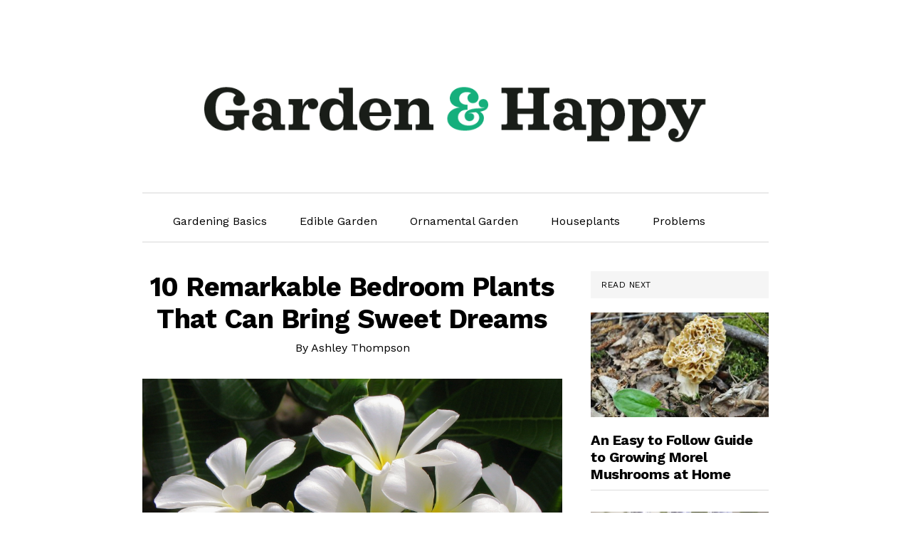

--- FILE ---
content_type: text/html; charset=UTF-8
request_url: https://gardenandhappy.com/bedroom-plants/
body_size: 17857
content:
<!DOCTYPE html>
<html lang="en-US">
<head >
<meta charset="UTF-8" />
<meta name="viewport" content="width=device-width, initial-scale=1" />
<title>10 Remarkable Bedroom Plants That Can Bring Sweet Dreams - Garden and Happy</title>

<!-- This site is optimized with the Yoast SEO plugin v12.4 - https://yoast.com/wordpress/plugins/seo/ -->
<meta name="description" content="Bedroom plants might not be at the top of your home decorating list, but they can help you get a much better night&#039;s sleep. Read on to learn how!"/>
<meta name="robots" content="max-snippet:-1, max-image-preview:large, max-video-preview:-1"/>
<link rel="canonical" href="https://gardenandhappy.com/bedroom-plants/" />
<meta property="og:locale" content="en_US" />
<meta property="og:type" content="article" />
<meta property="og:title" content="10 Remarkable Bedroom Plants That Can Bring Sweet Dreams - Garden and Happy" />
<meta property="og:description" content="Bedroom plants might not be at the top of your home decorating list, but they can help you get a much better night&#039;s sleep. Read on to learn how!" />
<meta property="og:url" content="https://gardenandhappy.com/bedroom-plants/" />
<meta property="og:site_name" content="Garden and Happy" />
<meta property="article:section" content="Houseplants" />
<meta property="article:published_time" content="2019-11-12T14:00:34+00:00" />
<meta property="article:modified_time" content="2019-11-11T23:29:03+00:00" />
<meta property="og:updated_time" content="2019-11-11T23:29:03+00:00" />
<meta property="og:image" content="https://gardenandhappy.com/wp-content/uploads/2019/07/jasmine-3127260_1920.jpg" />
<meta property="og:image:secure_url" content="https://gardenandhappy.com/wp-content/uploads/2019/07/jasmine-3127260_1920.jpg" />
<meta property="og:image:width" content="1920" />
<meta property="og:image:height" content="1439" />
<meta name="twitter:card" content="summary_large_image" />
<meta name="twitter:description" content="Bedroom plants might not be at the top of your home decorating list, but they can help you get a much better night&#039;s sleep. Read on to learn how!" />
<meta name="twitter:title" content="10 Remarkable Bedroom Plants That Can Bring Sweet Dreams - Garden and Happy" />
<meta name="twitter:image" content="https://gardenandhappy.com/wp-content/uploads/2019/07/jasmine-3127260_1920.jpg" />
<script type='application/ld+json' class='yoast-schema-graph yoast-schema-graph--main'>{"@context":"https://schema.org","@graph":[{"@type":"WebSite","@id":"https://gardenandhappy.com/#website","url":"https://gardenandhappy.com/","name":"Garden and Happy","potentialAction":{"@type":"SearchAction","target":"https://gardenandhappy.com/?s={search_term_string}","query-input":"required name=search_term_string"}},{"@type":"ImageObject","@id":"https://gardenandhappy.com/bedroom-plants/#primaryimage","url":"https://gardenandhappy.com/wp-content/uploads/2019/07/jasmine-3127260_1920.jpg","width":1920,"height":1439},{"@type":"WebPage","@id":"https://gardenandhappy.com/bedroom-plants/#webpage","url":"https://gardenandhappy.com/bedroom-plants/","inLanguage":"en-US","name":"10 Remarkable Bedroom Plants That Can Bring Sweet Dreams - Garden and Happy","isPartOf":{"@id":"https://gardenandhappy.com/#website"},"primaryImageOfPage":{"@id":"https://gardenandhappy.com/bedroom-plants/#primaryimage"},"datePublished":"2019-11-12T14:00:34+00:00","dateModified":"2019-11-11T23:29:03+00:00","author":{"@id":"https://gardenandhappy.com/#/schema/person/3811b151b79ddf60b4f882b44afb1aa1"},"description":"Bedroom plants might not be at the top of your home decorating list, but they can help you get a much better night's sleep. Read on to learn how!"},{"@type":["Person"],"@id":"https://gardenandhappy.com/#/schema/person/3811b151b79ddf60b4f882b44afb1aa1","name":"Ashley Thompson","image":{"@type":"ImageObject","@id":"https://gardenandhappy.com/#authorlogo","url":"https://secure.gravatar.com/avatar/f0644e3e5b6d9733a049c3223a2ea1ff?s=96&d=mm&r=g","caption":"Ashley Thompson"},"description":"Ashley first studied as a Silversmith and enjoys many creative pursuits, including of course, the written word.  She is an avid urban gardener, as well as a budding aerialist.  She holds a certificate in business communications and has past experience in the fields of HR and Event Planning.","sameAs":[]}]}</script>
<!-- / Yoast SEO plugin. -->

<link rel='dns-prefetch' href='//s0.wp.com' />
<link rel='dns-prefetch' href='//fonts.googleapis.com' />
<link rel='dns-prefetch' href='//code.ionicframework.com' />
<link rel='dns-prefetch' href='//s.w.org' />
<link rel="alternate" type="application/rss+xml" title="Garden and Happy &raquo; Feed" href="https://gardenandhappy.com/feed/" />
<link rel="alternate" type="application/rss+xml" title="Garden and Happy &raquo; Comments Feed" href="https://gardenandhappy.com/comments/feed/" />
		<script type="text/javascript">
			window._wpemojiSettings = {"baseUrl":"https:\/\/s.w.org\/images\/core\/emoji\/12.0.0-1\/72x72\/","ext":".png","svgUrl":"https:\/\/s.w.org\/images\/core\/emoji\/12.0.0-1\/svg\/","svgExt":".svg","source":{"concatemoji":"https:\/\/gardenandhappy.com\/wp-includes\/js\/wp-emoji-release.min.js?ver=5.2.21"}};
			!function(e,a,t){var n,r,o,i=a.createElement("canvas"),p=i.getContext&&i.getContext("2d");function s(e,t){var a=String.fromCharCode;p.clearRect(0,0,i.width,i.height),p.fillText(a.apply(this,e),0,0);e=i.toDataURL();return p.clearRect(0,0,i.width,i.height),p.fillText(a.apply(this,t),0,0),e===i.toDataURL()}function c(e){var t=a.createElement("script");t.src=e,t.defer=t.type="text/javascript",a.getElementsByTagName("head")[0].appendChild(t)}for(o=Array("flag","emoji"),t.supports={everything:!0,everythingExceptFlag:!0},r=0;r<o.length;r++)t.supports[o[r]]=function(e){if(!p||!p.fillText)return!1;switch(p.textBaseline="top",p.font="600 32px Arial",e){case"flag":return s([55356,56826,55356,56819],[55356,56826,8203,55356,56819])?!1:!s([55356,57332,56128,56423,56128,56418,56128,56421,56128,56430,56128,56423,56128,56447],[55356,57332,8203,56128,56423,8203,56128,56418,8203,56128,56421,8203,56128,56430,8203,56128,56423,8203,56128,56447]);case"emoji":return!s([55357,56424,55356,57342,8205,55358,56605,8205,55357,56424,55356,57340],[55357,56424,55356,57342,8203,55358,56605,8203,55357,56424,55356,57340])}return!1}(o[r]),t.supports.everything=t.supports.everything&&t.supports[o[r]],"flag"!==o[r]&&(t.supports.everythingExceptFlag=t.supports.everythingExceptFlag&&t.supports[o[r]]);t.supports.everythingExceptFlag=t.supports.everythingExceptFlag&&!t.supports.flag,t.DOMReady=!1,t.readyCallback=function(){t.DOMReady=!0},t.supports.everything||(n=function(){t.readyCallback()},a.addEventListener?(a.addEventListener("DOMContentLoaded",n,!1),e.addEventListener("load",n,!1)):(e.attachEvent("onload",n),a.attachEvent("onreadystatechange",function(){"complete"===a.readyState&&t.readyCallback()})),(n=t.source||{}).concatemoji?c(n.concatemoji):n.wpemoji&&n.twemoji&&(c(n.twemoji),c(n.wpemoji)))}(window,document,window._wpemojiSettings);
		</script>
		<style type="text/css">
img.wp-smiley,
img.emoji {
	display: inline !important;
	border: none !important;
	box-shadow: none !important;
	height: 1em !important;
	width: 1em !important;
	margin: 0 .07em !important;
	vertical-align: -0.1em !important;
	background: none !important;
	padding: 0 !important;
}
</style>
	<link rel='stylesheet' id='genesis-simple-share-plugin-css-css'  href='https://gardenandhappy.com/wp-content/plugins/genesis-simple-share/assets/css/share.min.css?ver=0.1.0' type='text/css' media='all' />
<link rel='stylesheet' id='genesis-simple-share-genericons-css-css'  href='https://gardenandhappy.com/wp-content/plugins/genesis-simple-share/assets/css/genericons.min.css?ver=0.1.0' type='text/css' media='all' />
<link rel='stylesheet' id='daily-dish-pro-css'  href='https://gardenandhappy.com/wp-content/themes/daily-dish-pro/style.css?ver=2.0.20180814a' type='text/css' media='all' />
<style id='daily-dish-pro-inline-css' type='text/css'>


		a,
		p.entry-meta a:focus,
		p.entry-meta a:hover,
		.breadcrumb a:focus,
		.breadcrumb a:hover,
		.entry-title a:focus,
		.entry-title a:hover,
		.genesis-nav-menu a:focus,
		.genesis-nav-menu a:hover,
		.genesis-nav-menu .current-menu-item > a,
		.nav-primary .genesis-nav-menu .sub-menu a:focus,
		.nav-primary .genesis-nav-menu .sub-menu a:hover,
		.nav-secondary .genesis-nav-menu .sub-menu a:focus,
		.nav-secondary .genesis-nav-menu .sub-menu a:hover,
		.nav-secondary .genesis-nav-menu .sub-menu .current-menu-item > a:focus,
		.nav-secondary .genesis-nav-menu .sub-menu .current-menu-item > a:hover,
		.nav-secondary .genesis-nav-menu a:focus,
		.nav-secondary .genesis-nav-menu a:hover,
		.site-footer a:focus,
		.site-footer a:hover {
			color: #00ad7c;
		}

		@media only screen and ( max-width: 768px ) {
			.genesis-responsive-menu .genesis-nav-menu a:focus,
			.genesis-responsive-menu .genesis-nav-menu a:hover,
			.genesis-responsive-menu .genesis-nav-menu .sub-menu .menu-item a:focus,
			.genesis-responsive-menu .genesis-nav-menu .sub-menu .menu-item a:hover,
			.menu-toggle:focus,
			.menu-toggle:hover,
			.nav-primary .sub-menu-toggle:focus,
			.nav-primary .sub-menu-toggle:hover,
			.sub-menu-toggle:focus,
			.sub-menu-toggle:hover,
			#genesis-mobile-nav-primary:focus,
			#genesis-mobile-nav-primary:hover {
				color: #00ad7c;
			}
		}

		

		button:focus,
		button:hover,
		button.secondary,
		input[type="button"].secondary,
		input[type="button"]:focus,
		input[type="button"]:hover,
		input[type="reset"]:focus,
		input[type="reset"]:hover,
		input[type="reset"].secondary,
		input[type="submit"]:focus,
		input[type="submit"]:hover,
		input[type="submit"].secondary,
		.archive-pagination li a:focus,
		.archive-pagination li a:hover,
		.archive-pagination .active a,
		.button:focus,
		.button:hover,
		.button.secondary,
		.entry-content .button:focus,
		.entry-content .button:hover,
		.enews-widget input[type="submit"]:focus,
		.enews-widget input[type="submit"]:hover {
			background-color: #00ad7c;
			color: #333333;
		}

		.nav-primary .genesis-nav-menu .sub-menu a:focus,
		.nav-primary .genesis-nav-menu .sub-menu a:hover,
		.nav-primary .genesis-nav-menu .sub-menu .current-menu-item > a:focus,
		.nav-primary .genesis-nav-menu .sub-menu .current-menu-item > a:hover,
		.nav-secondary .genesis-nav-menu a:focus,
		.nav-secondary .genesis-nav-menu a:hover,
		.nav-secondary .genesis-nav-menu .current-menu-item > a,
		.nav-secondary .genesis-nav-menu .sub-menu .current-menu-item > a:focus,
		.nav-secondary .genesis-nav-menu .sub-menu .current-menu-item > a:hover {
			color: #00ad7c;
		}

		@media only screen and ( max-width: 768px ) {
			.nav-secondary.genesis-responsive-menu .genesis-nav-menu .sub-menu .menu-item a:focus,
			.nav-secondary.genesis-responsive-menu .genesis-nav-menu .sub-menu .menu-item a:hover,
			.nav-secondary .sub-menu-toggle:focus,
			.nav-secondary .sub-menu-toggle:hover,
			#genesis-mobile-nav-secondary:focus,
			#genesis-mobile-nav-secondary:hover {
				color: #00ad7c;
			}
		}
		
</style>
<link rel='stylesheet' id='wp-block-library-css'  href='https://gardenandhappy.com/wp-includes/css/dist/block-library/style.min.css?ver=5.2.21' type='text/css' media='all' />
<link rel='stylesheet' id='tve_style_family_tve_flt-css'  href='https://gardenandhappy.com/wp-content/plugins/thrive-leads/tcb/editor/css/thrive_flat.css?ver=2.4.4' type='text/css' media='all' />
<link rel='stylesheet' id='tve_leads_forms-css'  href='//gardenandhappy.com/wp-content/plugins/thrive-leads/editor-layouts/css/frontend.css?ver=2.2.5' type='text/css' media='all' />
<link rel='stylesheet' id='daily-dish-google-fonts-css'  href='//fonts.googleapis.com/css?family=Work+Sans%3A400%2C400i%2C700%2C700i&#038;ver=2.0.20180814a' type='text/css' media='all' />
<link rel='stylesheet' id='daily-dish-ionicons-css'  href='//code.ionicframework.com/ionicons/2.0.1/css/ionicons.min.css?ver=2.0.20180814a' type='text/css' media='all' />
<link rel='stylesheet' id='jquery-lazyloadxt-fadein-css-css'  href='//gardenandhappy.com/wp-content/plugins/a3-lazy-load/assets/css/jquery.lazyloadxt.fadein.css?ver=5.2.21' type='text/css' media='all' />
<link rel='stylesheet' id='a3a3_lazy_load-css'  href='//gardenandhappy.com/wp-content/uploads/sass/a3_lazy_load.min.css?ver=1558407105' type='text/css' media='all' />
<link rel='stylesheet' id='jetpack_css-css'  href='https://gardenandhappy.com/wp-content/plugins/jetpack/css/jetpack.css?ver=7.8.4' type='text/css' media='all' />
<script type='text/javascript' src='https://gardenandhappy.com/wp-includes/js/jquery/jquery.js?ver=1.12.4-wp'></script>
<script type='text/javascript' src='https://gardenandhappy.com/wp-includes/js/jquery/jquery-migrate.min.js?ver=1.4.1'></script>
<script type='text/javascript' src='https://gardenandhappy.com/wp-content/plugins/genesis-simple-share/assets/js/sharrre/jquery.sharrre.min.js?ver=0.1.0'></script>
<script type='text/javascript' src='https://gardenandhappy.com/wp-content/plugins/genesis-simple-share/assets/js/waypoints.min.js?ver=0.1.0'></script>
<link rel='https://api.w.org/' href='https://gardenandhappy.com/wp-json/' />
<link rel="EditURI" type="application/rsd+xml" title="RSD" href="https://gardenandhappy.com/xmlrpc.php?rsd" />
<link rel="wlwmanifest" type="application/wlwmanifest+xml" href="https://gardenandhappy.com/wp-includes/wlwmanifest.xml" /> 
<meta name="generator" content="WordPress 5.2.21" />
<link rel='shortlink' href='https://wp.me/p9ZFqS-2wy' />
<link rel="alternate" type="application/json+oembed" href="https://gardenandhappy.com/wp-json/oembed/1.0/embed?url=https%3A%2F%2Fgardenandhappy.com%2Fbedroom-plants%2F" />
<link rel="alternate" type="text/xml+oembed" href="https://gardenandhappy.com/wp-json/oembed/1.0/embed?url=https%3A%2F%2Fgardenandhappy.com%2Fbedroom-plants%2F&#038;format=xml" />

<link rel='dns-prefetch' href='//v0.wordpress.com'/>
<style type='text/css'>img#wpstats{display:none}</style><!-- Global site tag (gtag.js) - Google Analytics -->
<script async src="https://www.googletagmanager.com/gtag/js?id=UA-120811864-1"></script>
<script>
  window.dataLayer = window.dataLayer || [];
  function gtag(){dataLayer.push(arguments);}
  gtag('js', new Date());

  gtag('config', 'UA-120811864-1');
</script>
<meta name="google-site-verification" content="5hvL4x5-BLOT_U1198Du_UgqyqghvEyUavfVvoWVgzA" />
<meta name="google-site-verification" content="7QEhZtLVL2HssG4bf5SCtFWAz-uJYkpNn-r_coJpxeY" />
<meta name="p:domain_verify" content="bb568d88693fc3e5999cd4a73f17883e"/>

<script data-ad-client="ca-pub-7805386967523015" async src="https://pagead2.googlesyndication.com/pagead/js/adsbygoogle.js"></script>
<style type="text/css">.site-title a { background: url(https://gardenandhappy.com/wp-content/uploads/2018/06/logo.png) no-repeat !important; }</style>
<style type="text/css" id="tve_global_variables">:root{}</style><link rel="icon" href="https://gardenandhappy.com/wp-content/uploads/2018/06/cropped-favicon-32x32.png" sizes="32x32" />
<link rel="icon" href="https://gardenandhappy.com/wp-content/uploads/2018/06/cropped-favicon-192x192.png" sizes="192x192" />
<link rel="apple-touch-icon-precomposed" href="https://gardenandhappy.com/wp-content/uploads/2018/06/cropped-favicon-180x180.png" />
<meta name="msapplication-TileImage" content="https://gardenandhappy.com/wp-content/uploads/2018/06/cropped-favicon-270x270.png" />
</head>
<body class="post-template-default single single-post postid-9706 single-format-standard custom-header header-image header-full-width content-sidebar genesis-breadcrumbs-hidden"><div class="site-container"><ul class="genesis-skip-link"><li><a href="#genesis-nav-primary" class="screen-reader-shortcut"> Skip to primary navigation</a></li><li><a href="#genesis-content" class="screen-reader-shortcut"> Skip to main content</a></li><li><a href="#genesis-sidebar-primary" class="screen-reader-shortcut"> Skip to primary sidebar</a></li></ul><header class="site-header"><div class="wrap"><div class="title-area"><p class="site-title"><a href="https://gardenandhappy.com/">Garden and Happy</a></p></div></div></header><div class="menu-wrap"><nav class="nav-primary" aria-label="Main" id="genesis-nav-primary"><div class="wrap"><ul id="menu-navigation" class="menu genesis-nav-menu menu-primary js-superfish"><li id="menu-item-8971" class="menu-item menu-item-type-taxonomy menu-item-object-category menu-item-has-children menu-item-8971"><a href="https://gardenandhappy.com/category/gardening-basics/"><span >Gardening Basics</span></a>
<ul class="sub-menu">
	<li id="menu-item-8972" class="menu-item menu-item-type-taxonomy menu-item-object-category menu-item-8972"><a href="https://gardenandhappy.com/category/gardening-basics/composting/"><span >Composting</span></a></li>
	<li id="menu-item-8973" class="menu-item menu-item-type-taxonomy menu-item-object-category menu-item-8973"><a href="https://gardenandhappy.com/category/gardening-basics/garden-design/"><span >Garden Design</span></a></li>
	<li id="menu-item-8974" class="menu-item menu-item-type-taxonomy menu-item-object-category menu-item-8974"><a href="https://gardenandhappy.com/category/gardening-basics/garden-diy/"><span >Garden DIY</span></a></li>
	<li id="menu-item-8975" class="menu-item menu-item-type-taxonomy menu-item-object-category menu-item-8975"><a href="https://gardenandhappy.com/category/gardening-basics/tools-and-accessories/"><span >Garden Tools</span></a></li>
	<li id="menu-item-8976" class="menu-item menu-item-type-taxonomy menu-item-object-category menu-item-8976"><a href="https://gardenandhappy.com/category/gardening-basics/seeds/"><span >Seeds</span></a></li>
	<li id="menu-item-8977" class="menu-item menu-item-type-taxonomy menu-item-object-category menu-item-8977"><a href="https://gardenandhappy.com/category/gardening-basics/soil/"><span >Soil</span></a></li>
</ul>
</li>
<li id="menu-item-8965" class="menu-item menu-item-type-taxonomy menu-item-object-category menu-item-has-children menu-item-8965"><a href="https://gardenandhappy.com/category/edible-garden/"><span >Edible Garden</span></a>
<ul class="sub-menu">
	<li id="menu-item-8966" class="menu-item menu-item-type-taxonomy menu-item-object-category menu-item-8966"><a href="https://gardenandhappy.com/category/edible-garden/fruits/"><span >Fruits</span></a></li>
	<li id="menu-item-8967" class="menu-item menu-item-type-taxonomy menu-item-object-category menu-item-8967"><a href="https://gardenandhappy.com/category/edible-garden/herbs-and-spices/"><span >Herbs and Spices</span></a></li>
	<li id="menu-item-8968" class="menu-item menu-item-type-taxonomy menu-item-object-category menu-item-8968"><a href="https://gardenandhappy.com/category/edible-garden/mushrooms/"><span >Mushrooms</span></a></li>
	<li id="menu-item-8969" class="menu-item menu-item-type-taxonomy menu-item-object-category menu-item-8969"><a href="https://gardenandhappy.com/category/edible-garden/nuts/"><span >Nuts</span></a></li>
	<li id="menu-item-8970" class="menu-item menu-item-type-taxonomy menu-item-object-category menu-item-8970"><a href="https://gardenandhappy.com/category/edible-garden/vegetables/"><span >Vegetables</span></a></li>
</ul>
</li>
<li id="menu-item-8979" class="menu-item menu-item-type-taxonomy menu-item-object-category menu-item-has-children menu-item-8979"><a href="https://gardenandhappy.com/category/ornamental-garden/"><span >Ornamental Garden</span></a>
<ul class="sub-menu">
	<li id="menu-item-8980" class="menu-item menu-item-type-taxonomy menu-item-object-category menu-item-8980"><a href="https://gardenandhappy.com/category/ornamental-garden/flowers/"><span >Flowers</span></a></li>
	<li id="menu-item-8981" class="menu-item menu-item-type-taxonomy menu-item-object-category menu-item-8981"><a href="https://gardenandhappy.com/category/ornamental-garden/landscaping/"><span >Landscaping</span></a></li>
	<li id="menu-item-8982" class="menu-item menu-item-type-taxonomy menu-item-object-category menu-item-8982"><a href="https://gardenandhappy.com/category/ornamental-garden/shrubs/"><span >Shrubs</span></a></li>
	<li id="menu-item-8983" class="menu-item menu-item-type-taxonomy menu-item-object-category menu-item-8983"><a href="https://gardenandhappy.com/category/ornamental-garden/succulents/"><span >Succulents</span></a></li>
	<li id="menu-item-8984" class="menu-item menu-item-type-taxonomy menu-item-object-category menu-item-8984"><a href="https://gardenandhappy.com/category/ornamental-garden/trees/"><span >Trees</span></a></li>
	<li id="menu-item-8985" class="menu-item menu-item-type-taxonomy menu-item-object-category menu-item-8985"><a href="https://gardenandhappy.com/category/ornamental-garden/vines/"><span >Vines</span></a></li>
</ul>
</li>
<li id="menu-item-8978" class="menu-item menu-item-type-taxonomy menu-item-object-category current-post-ancestor current-menu-parent current-post-parent menu-item-8978"><a href="https://gardenandhappy.com/category/houseplants/"><span >Houseplants</span></a></li>
<li id="menu-item-8986" class="menu-item menu-item-type-taxonomy menu-item-object-category menu-item-has-children menu-item-8986"><a href="https://gardenandhappy.com/category/problems/"><span >Problems</span></a>
<ul class="sub-menu">
	<li id="menu-item-8987" class="menu-item menu-item-type-taxonomy menu-item-object-category menu-item-8987"><a href="https://gardenandhappy.com/category/problems/pests/"><span >Pests</span></a></li>
	<li id="menu-item-8988" class="menu-item menu-item-type-taxonomy menu-item-object-category menu-item-8988"><a href="https://gardenandhappy.com/category/problems/plant-diseases/"><span >Plant Diseases</span></a></li>
	<li id="menu-item-8989" class="menu-item menu-item-type-taxonomy menu-item-object-category menu-item-8989"><a href="https://gardenandhappy.com/category/problems/weeds/"><span >Weeds</span></a></li>
</ul>
</li>
<li class="menu-item"><a href="#header-search-wrap" aria-controls="header-search-wrap" aria-expanded="false" role="button" class="toggle-header-search"><span class="screen-reader-text">Show Search</span><span class="ionicons ion-ios-search"></span></a></li></ul></div></nav><div id="header-search-wrap" class="header-search-wrap"><form class="search-form" method="get" action="https://gardenandhappy.com/" role="search"><label class="search-form-label screen-reader-text" for="searchform-1">Search this website</label><input class="search-form-input" type="search" name="s" id="searchform-1" placeholder="Search this website"><input class="search-form-submit" type="submit" value="Search"><meta content="https://gardenandhappy.com/?s={s}"></form> <a href="#" role="button" aria-expanded="false" aria-controls="header-search-wrap" class="toggle-header-search close"><span class="screen-reader-text">Hide Search</span><span class="ionicons ion-ios-close-empty"></span></a></div></div><div class="site-inner"><div class="content-sidebar-wrap"><main class="content" id="genesis-content"><article class="post-9706 post type-post status-publish format-standard has-post-thumbnail category-houseplants entry"><header class="entry-header"><h1 class="entry-title">10 Remarkable Bedroom Plants That Can Bring Sweet Dreams</h1>
<p class="entry-meta">By <span class="entry-author"><a href="https://gardenandhappy.com/author/ashleythompson/" class="entry-author-link" rel="author"><span class="entry-author-name">Ashley Thompson</span></a></span></p></header><div class="entry-content"><div class="featured-image"><img width="1920" height="1439" src="https://gardenandhappy.com/wp-content/uploads/2019/07/jasmine-3127260_1920.jpg" class="attachment-full size-full" alt="10 Remarkable Bedroom Plants That Can Bring Sweet Dreams" srcset="https://gardenandhappy.com/wp-content/uploads/2019/07/jasmine-3127260_1920.jpg 1920w, https://gardenandhappy.com/wp-content/uploads/2019/07/jasmine-3127260_1920-800x600.jpg 800w, https://gardenandhappy.com/wp-content/uploads/2019/07/jasmine-3127260_1920-768x576.jpg 768w, https://gardenandhappy.com/wp-content/uploads/2019/07/jasmine-3127260_1920-1024x767.jpg 1024w" sizes="(max-width: 1920px) 100vw, 1920px" /></div><div class="share-before share-filled share-small" id="share-before-9706"><div class="facebook" id="facebook-before-9706" data-url="https://gardenandhappy.com/bedroom-plants/" data-urlalt="https://wp.me/p9ZFqS-2wy" data-text="10 Remarkable Bedroom Plants That Can Bring Sweet Dreams" data-title="Share" data-reader="Share on Facebook" data-count="%s shares on Facebook"></div><div class="twitter" id="twitter-before-9706" data-url="https://gardenandhappy.com/bedroom-plants/" data-urlalt="https://wp.me/p9ZFqS-2wy" data-text="10 Remarkable Bedroom Plants That Can Bring Sweet Dreams" data-title="Tweet" data-reader="Tweet this" data-count="%s Tweets"></div><div class="pinterest" id="pinterest-before-9706" data-url="https://gardenandhappy.com/bedroom-plants/" data-urlalt="https://wp.me/p9ZFqS-2wy" data-text="10 Remarkable Bedroom Plants That Can Bring Sweet Dreams" data-title="Pin" data-reader="Pin this" data-count="%s Pins"></div></div>
			<script type='text/javascript'>
				jQuery(document).ready(function($) {
					$('#facebook-before-9706').sharrre({
										  share: {
										    facebook: true
										  },
										  urlCurl: 'https://gardenandhappy.com/wp-content/plugins/genesis-simple-share/assets/js/sharrre/sharrre.php',
										  enableHover: false,
										  enableTracking: true,
										  disableCount: true,
										  buttons: {  },
										  click: function(api, options){
										    api.simulateClick();
										    api.openPopup('facebook');
										  }
										});
$('#twitter-before-9706').sharrre({
										  share: {
										    twitter: true
										  },
										  urlCurl: 'https://gardenandhappy.com/wp-content/plugins/genesis-simple-share/assets/js/sharrre/sharrre.php',
										  enableHover: false,
										  enableTracking: true,
										  disableCount: true,
										  buttons: {  },
										  click: function(api, options){
										    api.simulateClick();
										    api.openPopup('twitter');
										  }
										});
$('#pinterest-before-9706').sharrre({
										  share: {
										    pinterest: true
										  },
										  urlCurl: 'https://gardenandhappy.com/wp-content/plugins/genesis-simple-share/assets/js/sharrre/sharrre.php',
										  enableHover: false,
										  enableTracking: true,
										  disableCount: true,
										  buttons: {  pinterest: { media: 'https://gardenandhappy.com/wp-content/uploads/2019/07/jasmine-3127260_1920.jpg', description: '10 Remarkable Bedroom Plants That Can Bring Sweet Dreams' } },
										  click: function(api, options){
										    api.simulateClick();
										    api.openPopup('pinterest');
										  }
										});

				});
		</script><p>Keeping plants in your sleeping area isn&#8217;t just a great idea for aesthetic reasons. In fact, bedroom plants can actually help you sleep better! Some are known to purify the air, while others offer delightful aromatherapy benefits. Read on to discover 10 houseplants to add to your bedroom this weekend!</p>
<p><img class="lazy lazy-hidden aligncenter size-large wp-image-9857" src="//gardenandhappy.com/wp-content/plugins/a3-lazy-load/assets/images/lazy_placeholder.gif" data-lazy-type="image" data-src="https://gardenandhappy.com/wp-content/uploads/2019/07/10-Remarkable-Bedroom-Plants-that-can-Bring-Sweet-Dreams-PIN-466x1024.jpg" alt="" width="466" height="1024" srcset="" data-srcset="https://gardenandhappy.com/wp-content/uploads/2019/07/10-Remarkable-Bedroom-Plants-that-can-Bring-Sweet-Dreams-PIN-466x1024.jpg 466w, https://gardenandhappy.com/wp-content/uploads/2019/07/10-Remarkable-Bedroom-Plants-that-can-Bring-Sweet-Dreams-PIN-364x800.jpg 364w, https://gardenandhappy.com/wp-content/uploads/2019/07/10-Remarkable-Bedroom-Plants-that-can-Bring-Sweet-Dreams-PIN.jpg 600w" sizes="(max-width: 466px) 100vw, 466px" /><noscript><img class="aligncenter size-large wp-image-9857" src="https://gardenandhappy.com/wp-content/uploads/2019/07/10-Remarkable-Bedroom-Plants-that-can-Bring-Sweet-Dreams-PIN-466x1024.jpg" alt="" width="466" height="1024" srcset="https://gardenandhappy.com/wp-content/uploads/2019/07/10-Remarkable-Bedroom-Plants-that-can-Bring-Sweet-Dreams-PIN-466x1024.jpg 466w, https://gardenandhappy.com/wp-content/uploads/2019/07/10-Remarkable-Bedroom-Plants-that-can-Bring-Sweet-Dreams-PIN-364x800.jpg 364w, https://gardenandhappy.com/wp-content/uploads/2019/07/10-Remarkable-Bedroom-Plants-that-can-Bring-Sweet-Dreams-PIN.jpg 600w" sizes="(max-width: 466px) 100vw, 466px" /></noscript></p>
<h2>Bedroom Plants can Help Poor Sleepers</h2>
<figure id="attachment_9707" aria-describedby="caption-attachment-9707" style="width: 800px" class="wp-caption aligncenter"><img class="lazy lazy-hidden wp-image-9707 size-medium" src="//gardenandhappy.com/wp-content/plugins/a3-lazy-load/assets/images/lazy_placeholder.gif" data-lazy-type="image" data-src="https://gardenandhappy.com/wp-content/uploads/2019/07/bedroom_plants_1562109469-800x514.jpg" alt="Bedroom plants" width="800" height="514" srcset="" data-srcset="https://gardenandhappy.com/wp-content/uploads/2019/07/bedroom_plants_1562109469-800x514.jpg 800w, https://gardenandhappy.com/wp-content/uploads/2019/07/bedroom_plants_1562109469-768x494.jpg 768w, https://gardenandhappy.com/wp-content/uploads/2019/07/bedroom_plants_1562109469-1024x658.jpg 1024w, https://gardenandhappy.com/wp-content/uploads/2019/07/bedroom_plants_1562109469.jpg 1280w" sizes="(max-width: 800px) 100vw, 800px" /><noscript><img class="wp-image-9707 size-medium" src="https://gardenandhappy.com/wp-content/uploads/2019/07/bedroom_plants_1562109469-800x514.jpg" alt="Bedroom plants" width="800" height="514" srcset="https://gardenandhappy.com/wp-content/uploads/2019/07/bedroom_plants_1562109469-800x514.jpg 800w, https://gardenandhappy.com/wp-content/uploads/2019/07/bedroom_plants_1562109469-768x494.jpg 768w, https://gardenandhappy.com/wp-content/uploads/2019/07/bedroom_plants_1562109469-1024x658.jpg 1024w, https://gardenandhappy.com/wp-content/uploads/2019/07/bedroom_plants_1562109469.jpg 1280w" sizes="(max-width: 800px) 100vw, 800px" /></noscript><figcaption id="caption-attachment-9707" class="wp-caption-text"><a href="https://pixabay.com/users/BUMIPUTRA_ROCKERS/">BUMIPUTRA_ROCKERS</a> / Pixabay</figcaption></figure>
<p>I was told I was a really deep sleeper when I was younger. Well, boy do I wish I could have those time back. I have a terrible time getting to sleep, and some nights I wake up multiple times. To make matters worse, the dust in my new apartment is really bothersome. It’s an older building with ancient central air, so it probably adds more dust than it takes away.</p>
<p>On the bright side, I&#8217;m really happy that I finally have a “real” bedroom with a window and everything! It’s a small window, however, so I didn’t think that I&#8217;d be able to cultivate any plants in there. Well, it turns out that there are actually a number of bedroom plants that thrive in low light. Furthermore, they can help to purify the air. Bonus!</p>
<p>During photosynthesis, plants convert carbon monoxide into fresh oxygen. While all plants absorb carbon monoxide and other chemicals from the air, some have been proven to be more effective than others.</p>
<p>There are also a number of plants that produce scents that have been proven to be really calming, and can relax you. If you&#8217;re having trouble sleeping, the following plants may help you out.  hey perform a number of different tasks and can survive in various environments. No matter what your room is like, you should be able to find at least one helpful plant to suit your needs.</p>
<h2>1. Areca Palm</h2>
<p><figure id="attachment_9715" aria-describedby="caption-attachment-9715" style="width: 800px" class="wp-caption aligncenter"><a href="https://commons.wikimedia.org/wiki/File:Areca_palm_1.jpg"><img class="lazy lazy-hidden wp-image-9715 size-medium" src="//gardenandhappy.com/wp-content/plugins/a3-lazy-load/assets/images/lazy_placeholder.gif" data-lazy-type="image" data-src="https://gardenandhappy.com/wp-content/uploads/2019/07/Areca_palm_1-800x450.jpg" alt="Areca palms are great bedroom plants" width="800" height="450" srcset="" data-srcset="https://gardenandhappy.com/wp-content/uploads/2019/07/Areca_palm_1-800x450.jpg 800w, https://gardenandhappy.com/wp-content/uploads/2019/07/Areca_palm_1-768x432.jpg 768w, https://gardenandhappy.com/wp-content/uploads/2019/07/Areca_palm_1-1024x576.jpg 1024w, https://gardenandhappy.com/wp-content/uploads/2019/07/Areca_palm_1.jpg 1200w" sizes="(max-width: 800px) 100vw, 800px" /><noscript><img class="wp-image-9715 size-medium" src="https://gardenandhappy.com/wp-content/uploads/2019/07/Areca_palm_1-800x450.jpg" alt="Areca palms are great bedroom plants" width="800" height="450" srcset="https://gardenandhappy.com/wp-content/uploads/2019/07/Areca_palm_1-800x450.jpg 800w, https://gardenandhappy.com/wp-content/uploads/2019/07/Areca_palm_1-768x432.jpg 768w, https://gardenandhappy.com/wp-content/uploads/2019/07/Areca_palm_1-1024x576.jpg 1024w, https://gardenandhappy.com/wp-content/uploads/2019/07/Areca_palm_1.jpg 1200w" sizes="(max-width: 800px) 100vw, 800px" /></noscript></a><figcaption id="caption-attachment-9715" class="wp-caption-text">Mokkie [<a href="https://creativecommons.org/licenses/by-sa/3.0">CC BY-SA 3.0</a>], <a href="https://commons.wikimedia.org/wiki/File:Areca_palm_1.jpg">via Wikimedia Commons</a></figcaption></figure>A study released by NASA revealed the Areca Palm to have the 8<sup>th</sup> highest removal rate for formaldehyde. This toxin is commonly found in carpets and other indoor furniture. These palms can grow up to 6ft, but can be kept at a smaller size by limiting their pot size.</p>
<p>Arecas like a tight pot anyway, so if you need to keep its size in check, cramped roots won&#8217;t be a problem. These palms are fairly easy to care for, but they require a good deal of <em>indirect</em> sunlight. Direct light will burn them.</p>
<h2>2. Peace Lily</h2>
<figure id="attachment_9735" aria-describedby="caption-attachment-9735" style="width: 800px" class="wp-caption aligncenter"><img class="lazy lazy-hidden size-medium wp-image-9735" src="//gardenandhappy.com/wp-content/plugins/a3-lazy-load/assets/images/lazy_placeholder.gif" data-lazy-type="image" data-src="https://gardenandhappy.com/wp-content/uploads/2019/07/Peace_lily_1562265641-800x534.jpg" alt="Peace lily" width="800" height="534" srcset="" data-srcset="https://gardenandhappy.com/wp-content/uploads/2019/07/Peace_lily_1562265641-800x534.jpg 800w, https://gardenandhappy.com/wp-content/uploads/2019/07/Peace_lily_1562265641-768x513.jpg 768w, https://gardenandhappy.com/wp-content/uploads/2019/07/Peace_lily_1562265641-1024x684.jpg 1024w, https://gardenandhappy.com/wp-content/uploads/2019/07/Peace_lily_1562265641.jpg 1280w" sizes="(max-width: 800px) 100vw, 800px" /><noscript><img class="size-medium wp-image-9735" src="https://gardenandhappy.com/wp-content/uploads/2019/07/Peace_lily_1562265641-800x534.jpg" alt="Peace lily" width="800" height="534" srcset="https://gardenandhappy.com/wp-content/uploads/2019/07/Peace_lily_1562265641-800x534.jpg 800w, https://gardenandhappy.com/wp-content/uploads/2019/07/Peace_lily_1562265641-768x513.jpg 768w, https://gardenandhappy.com/wp-content/uploads/2019/07/Peace_lily_1562265641-1024x684.jpg 1024w, https://gardenandhappy.com/wp-content/uploads/2019/07/Peace_lily_1562265641.jpg 1280w" sizes="(max-width: 800px) 100vw, 800px" /></noscript><figcaption id="caption-attachment-9735" class="wp-caption-text"><a href="https://pixabay.com/users/webandi/">webandi</a> / Pixabay</figcaption></figure>
<p>Looking for an air purifier, but you don&#8217;t have a green thumb?  Well look no further. The Peace Lily is an excellent candidate as its adaptability makes it easy to maintain. Just keep in mind that even though it isn&#8217;t a true member of the lily family, it&#8217;s still poisonous to cats, dogs, and birds. As a result, devoted pet owners should absolutely steer clear of this one.</p>
<p>Peace Lilies can reach 3 to 4 feet in height, so they can make great statement piece as well. Additionally, the larger the plant, the greater the impact it will have on its environment.</p>
<h2>3. Spider Plant</h2>
<figure id="attachment_9716" aria-describedby="caption-attachment-9716" style="width: 800px" class="wp-caption aligncenter"><a href="https://commons.wikimedia.org/wiki/File:Hierbabuena_0611_Revised.jpg"><img class="lazy lazy-hidden wp-image-9716 size-medium" src="//gardenandhappy.com/wp-content/plugins/a3-lazy-load/assets/images/lazy_placeholder.gif" data-lazy-type="image" data-src="https://gardenandhappy.com/wp-content/uploads/2019/07/Hierbabuena_0611_Revised-800x616.jpg" alt="Spider plants are ideal bedroom plants" width="800" height="616" srcset="" data-srcset="https://gardenandhappy.com/wp-content/uploads/2019/07/Hierbabuena_0611_Revised-800x616.jpg 800w, https://gardenandhappy.com/wp-content/uploads/2019/07/Hierbabuena_0611_Revised-768x592.jpg 768w, https://gardenandhappy.com/wp-content/uploads/2019/07/Hierbabuena_0611_Revised-1024x789.jpg 1024w, https://gardenandhappy.com/wp-content/uploads/2019/07/Hierbabuena_0611_Revised.jpg 1167w" sizes="(max-width: 800px) 100vw, 800px" /><noscript><img class="wp-image-9716 size-medium" src="https://gardenandhappy.com/wp-content/uploads/2019/07/Hierbabuena_0611_Revised-800x616.jpg" alt="Spider plants are ideal bedroom plants" width="800" height="616" srcset="https://gardenandhappy.com/wp-content/uploads/2019/07/Hierbabuena_0611_Revised-800x616.jpg 800w, https://gardenandhappy.com/wp-content/uploads/2019/07/Hierbabuena_0611_Revised-768x592.jpg 768w, https://gardenandhappy.com/wp-content/uploads/2019/07/Hierbabuena_0611_Revised-1024x789.jpg 1024w, https://gardenandhappy.com/wp-content/uploads/2019/07/Hierbabuena_0611_Revised.jpg 1167w" sizes="(max-width: 800px) 100vw, 800px" /></noscript></a><figcaption id="caption-attachment-9716" class="wp-caption-text">Hierbabuena <a href="https://commons.wikimedia.org/wiki/File:Hierbabuena_0611_Revised.jpg">via Wikimedia Commons</a></figcaption></figure>
<p><a href="https://gardenandhappy.com/spider-plant-care/">Spider plants</a> are other easy keepers for those lacking a green thumb, or for those living in less-than-ideal circumstances for most plants. These guys remove carbon monoxide among other impurities from the air, and therefore make a great addition to the household.</p>
<p>The “babies”—which look like baby versions of the mother plant hanging down around the central plant—are easily transplanted if you wish to add to your collection. Spider plants can take quite a bit of neglect and actually prefer to dry out between watering, so forgetful types will do really well with one of these guys.</p>
<h2>4. Dracaena Plant</h2>
<p><figure id="attachment_9717" aria-describedby="caption-attachment-9717" style="width: 800px" class="wp-caption aligncenter"><a href="https://commons.wikimedia.org/wiki/File:Dracaena.jpg"><img class="lazy lazy-hidden size-medium wp-image-9717" src="//gardenandhappy.com/wp-content/plugins/a3-lazy-load/assets/images/lazy_placeholder.gif" data-lazy-type="image" data-src="https://gardenandhappy.com/wp-content/uploads/2019/07/Dracaena-800x599.jpg" alt="" width="800" height="599" srcset="" data-srcset="https://gardenandhappy.com/wp-content/uploads/2019/07/Dracaena-800x599.jpg 800w, https://gardenandhappy.com/wp-content/uploads/2019/07/Dracaena-768x575.jpg 768w, https://gardenandhappy.com/wp-content/uploads/2019/07/Dracaena-1024x766.jpg 1024w, https://gardenandhappy.com/wp-content/uploads/2019/07/Dracaena.jpg 1200w" sizes="(max-width: 800px) 100vw, 800px" /><noscript><img class="size-medium wp-image-9717" src="https://gardenandhappy.com/wp-content/uploads/2019/07/Dracaena-800x599.jpg" alt="" width="800" height="599" srcset="https://gardenandhappy.com/wp-content/uploads/2019/07/Dracaena-800x599.jpg 800w, https://gardenandhappy.com/wp-content/uploads/2019/07/Dracaena-768x575.jpg 768w, https://gardenandhappy.com/wp-content/uploads/2019/07/Dracaena-1024x766.jpg 1024w, https://gardenandhappy.com/wp-content/uploads/2019/07/Dracaena.jpg 1200w" sizes="(max-width: 800px) 100vw, 800px" /></noscript></a><figcaption id="caption-attachment-9717" class="wp-caption-text">Zachary [<a href="https://creativecommons.org/licenses/by-sa/4.0">CC BY-SA 4.0</a>], <a href="https://commons.wikimedia.org/wiki/File:Dracaena.jpg">via Wikimedia Commons</a></figcaption></figure>Dracaena is somewhat similar to palms, but with a more upright posture. These bedroom plants like a good amount of light, but aren&#8217;t as picky as many palms. Make sure to remember that while some variations of mature Dracaena can reach heights of 6-10 ft, they can be controlled through pruning. As a result, they won&#8217;t take up as much horizontal space as many palms.</p>
<p>These plants are really great in that they&#8217;ll let you know if you have over-watered them with drooping, yellowed leaves. If this happens, just give them a good break to let the soil dry out.</p>
<h2>5. Boston Fern</h2>
<figure id="attachment_9719" aria-describedby="caption-attachment-9719" style="width: 800px" class="wp-caption aligncenter"><a href="https://www.pexels.com/photo/close-up-fern-leaves-plant-322342/"><img class="lazy lazy-hidden wp-image-9719 size-medium" src="//gardenandhappy.com/wp-content/plugins/a3-lazy-load/assets/images/lazy_placeholder.gif" data-lazy-type="image" data-src="https://gardenandhappy.com/wp-content/uploads/2019/07/close-up-fern-plant-322342-800x533.jpg" alt="Boston fern bedroom plants" width="800" height="533" srcset="" data-srcset="https://gardenandhappy.com/wp-content/uploads/2019/07/close-up-fern-plant-322342-800x533.jpg 800w, https://gardenandhappy.com/wp-content/uploads/2019/07/close-up-fern-plant-322342-768x512.jpg 768w, https://gardenandhappy.com/wp-content/uploads/2019/07/close-up-fern-plant-322342-1024x683.jpg 1024w" sizes="(max-width: 800px) 100vw, 800px" /><noscript><img class="wp-image-9719 size-medium" src="https://gardenandhappy.com/wp-content/uploads/2019/07/close-up-fern-plant-322342-800x533.jpg" alt="Boston fern bedroom plants" width="800" height="533" srcset="https://gardenandhappy.com/wp-content/uploads/2019/07/close-up-fern-plant-322342-800x533.jpg 800w, https://gardenandhappy.com/wp-content/uploads/2019/07/close-up-fern-plant-322342-768x512.jpg 768w, https://gardenandhappy.com/wp-content/uploads/2019/07/close-up-fern-plant-322342-1024x683.jpg 1024w" sizes="(max-width: 800px) 100vw, 800px" /></noscript></a><figcaption id="caption-attachment-9719" class="wp-caption-text"><br />Photo by J. Kelly Brito from Pexels</figcaption></figure>
<p>Ferns are known to be good air purifiers, and the Boston fern is no exception. In fact, it&#8217;s exceptional at removing formaldehyde from the environment. One of the key factors to caring for a Boston fern is making sure that it&#8217;s in the appropriate environment.</p>
<p>These bedroom plants like cool and humid conditions with indirect light. For most people, this makes their bathroom a great home base. Ferns are also good at communicating with you when they&#8217;re unhappy, as they will yellow when they get too dry.  s long as you check the soil daily and give them a spritz of water when they need it, you&#8217;ll have no trouble growing one of these beauties.</p>
<h2>6. Snake Plant (Mother-in-Law&#8217;s Tongue)</h2>
<p><figure id="attachment_9720" aria-describedby="caption-attachment-9720" style="width: 800px" class="wp-caption aligncenter"><a href="https://commons.wikimedia.org/wiki/File:Mother-in-Law%E2%80%99s_Tongue_with_flowers.JPG"><img class="lazy lazy-hidden size-medium wp-image-9720" src="//gardenandhappy.com/wp-content/plugins/a3-lazy-load/assets/images/lazy_placeholder.gif" data-lazy-type="image" data-src="https://gardenandhappy.com/wp-content/uploads/2019/07/Mother-in-Law’s_Tongue_with_flowers-800x600.jpg" alt="" width="800" height="600" srcset="" data-srcset="https://gardenandhappy.com/wp-content/uploads/2019/07/Mother-in-Law’s_Tongue_with_flowers-800x600.jpg 800w, https://gardenandhappy.com/wp-content/uploads/2019/07/Mother-in-Law’s_Tongue_with_flowers-768x576.jpg 768w, https://gardenandhappy.com/wp-content/uploads/2019/07/Mother-in-Law’s_Tongue_with_flowers-1024x768.jpg 1024w, https://gardenandhappy.com/wp-content/uploads/2019/07/Mother-in-Law’s_Tongue_with_flowers.jpg 1199w" sizes="(max-width: 800px) 100vw, 800px" /><noscript><img class="size-medium wp-image-9720" src="https://gardenandhappy.com/wp-content/uploads/2019/07/Mother-in-Law’s_Tongue_with_flowers-800x600.jpg" alt="" width="800" height="600" srcset="https://gardenandhappy.com/wp-content/uploads/2019/07/Mother-in-Law’s_Tongue_with_flowers-800x600.jpg 800w, https://gardenandhappy.com/wp-content/uploads/2019/07/Mother-in-Law’s_Tongue_with_flowers-768x576.jpg 768w, https://gardenandhappy.com/wp-content/uploads/2019/07/Mother-in-Law’s_Tongue_with_flowers-1024x768.jpg 1024w, https://gardenandhappy.com/wp-content/uploads/2019/07/Mother-in-Law’s_Tongue_with_flowers.jpg 1199w" sizes="(max-width: 800px) 100vw, 800px" /></noscript></a><figcaption id="caption-attachment-9720" class="wp-caption-text">Ks.mini [<a href="https://creativecommons.org/licenses/by-sa/3.0">CC BY-SA 3.0</a>], <a href="https://commons.wikimedia.org/wiki/File:Mother-in-Law%E2%80%99s_Tongue_with_flowers.JPG">via Wikimedia Commons</a></figcaption></figure>I’ve made mention of several bedroom plants in this list that are easy keepers. That said, if there was a winner of the easy keeper category, it would be this one. <a href="https://gardenandhappy.com/a-complete-guide-to-growing-a-stunning-mother-in-laws-tongue-snake-plant/">Snake plants</a> are known to remove formaldehyde and Benzene. They also have the ability to thrive in very low light situations and can stand to be neglected for weeks at a time.</p>
<p>If that doesn’t make it the perfect candidate for cleaning the air in your bedroom, well then I don’t what is. I find its shape also lends itself to fitting into smaller spaces than some bushier types. As a result, this works well if you don’t have a lot of space to spare in your bedroom.</p>
<h2>7. Aloe</h2>
<figure id="attachment_9709" aria-describedby="caption-attachment-9709" style="width: 800px" class="wp-caption aligncenter"><img class="lazy lazy-hidden wp-image-9709 size-medium" src="//gardenandhappy.com/wp-content/plugins/a3-lazy-load/assets/images/lazy_placeholder.gif" data-lazy-type="image" data-src="https://gardenandhappy.com/wp-content/uploads/2019/07/Aloe_1562110313-800x533.jpg" alt="Aloe bedroom plants" width="800" height="533" srcset="" data-srcset="https://gardenandhappy.com/wp-content/uploads/2019/07/Aloe_1562110313-800x533.jpg 800w, https://gardenandhappy.com/wp-content/uploads/2019/07/Aloe_1562110313-768x512.jpg 768w, https://gardenandhappy.com/wp-content/uploads/2019/07/Aloe_1562110313-1024x682.jpg 1024w, https://gardenandhappy.com/wp-content/uploads/2019/07/Aloe_1562110313.jpg 1280w" sizes="(max-width: 800px) 100vw, 800px" /><noscript><img class="wp-image-9709 size-medium" src="https://gardenandhappy.com/wp-content/uploads/2019/07/Aloe_1562110313-800x533.jpg" alt="Aloe bedroom plants" width="800" height="533" srcset="https://gardenandhappy.com/wp-content/uploads/2019/07/Aloe_1562110313-800x533.jpg 800w, https://gardenandhappy.com/wp-content/uploads/2019/07/Aloe_1562110313-768x512.jpg 768w, https://gardenandhappy.com/wp-content/uploads/2019/07/Aloe_1562110313-1024x682.jpg 1024w, https://gardenandhappy.com/wp-content/uploads/2019/07/Aloe_1562110313.jpg 1280w" sizes="(max-width: 800px) 100vw, 800px" /></noscript><figcaption id="caption-attachment-9709" class="wp-caption-text"><a href="https://pixabay.com/users/marcegaral/">marcegaral</a> / Pixabay</figcaption></figure>
<p>On the opposite spectrum to ferns, growing Aloe plants requires a hot, dry environment. Any windowsill will do quite nicely for this succulent, although you need to make sure that the plant doesn&#8217;t sit in hot, direct sunlight.  This will dry out your aloe too much.</p>
<p>You should give your plant a really good drink about every 3 weeks. Besides being a competent air purifier, aloe is specifically known to clean Benzene (which is found in paint and cleaning chemicals) from the air. It&#8217;s also great to have around for treating minor cuts and burns using the gel found inside its fleshy leaves.</p>
<h2>8. Jasmine</h2>
<figure id="attachment_9710" aria-describedby="caption-attachment-9710" style="width: 800px" class="wp-caption aligncenter"><img class="lazy lazy-hidden wp-image-9710 size-medium" src="//gardenandhappy.com/wp-content/plugins/a3-lazy-load/assets/images/lazy_placeholder.gif" data-lazy-type="image" data-src="https://gardenandhappy.com/wp-content/uploads/2019/07/Jasmine_1562110448-800x520.jpg" alt="Jasmine" width="800" height="520" srcset="" data-srcset="https://gardenandhappy.com/wp-content/uploads/2019/07/Jasmine_1562110448-800x520.jpg 800w, https://gardenandhappy.com/wp-content/uploads/2019/07/Jasmine_1562110448-768x499.jpg 768w, https://gardenandhappy.com/wp-content/uploads/2019/07/Jasmine_1562110448-1024x666.jpg 1024w, https://gardenandhappy.com/wp-content/uploads/2019/07/Jasmine_1562110448.jpg 1280w" sizes="(max-width: 800px) 100vw, 800px" /><noscript><img class="wp-image-9710 size-medium" src="https://gardenandhappy.com/wp-content/uploads/2019/07/Jasmine_1562110448-800x520.jpg" alt="Jasmine" width="800" height="520" srcset="https://gardenandhappy.com/wp-content/uploads/2019/07/Jasmine_1562110448-800x520.jpg 800w, https://gardenandhappy.com/wp-content/uploads/2019/07/Jasmine_1562110448-768x499.jpg 768w, https://gardenandhappy.com/wp-content/uploads/2019/07/Jasmine_1562110448-1024x666.jpg 1024w, https://gardenandhappy.com/wp-content/uploads/2019/07/Jasmine_1562110448.jpg 1280w" sizes="(max-width: 800px) 100vw, 800px" /></noscript><figcaption id="caption-attachment-9710" class="wp-caption-text"><a href="https://pixabay.com/users/congerdesign/">congerdesign</a> / Pixabay</figcaption></figure>
<p>Jasmine has a strong scent, and while not everyone likes it, a study posted in Journal of Biological Chemistry noted that its scent can be as calming as valium. If you’re having trouble sleeping, but don’t want to resort to sleeping pills, this might be just what you need!</p>
<p>Not all Jasmine is fragrant, but the variety known as <em>Jasminum polyanthum </em>is commonly used indoors, and produces a sweet fragrance that&#8217;s especially potent at night. Keep this plant in a sunny, south-facing window for adequate sunlight. As a point of interest, they like to spend the summer and fall outdoors. The hot summer and cool autumn temperatures help to set up their fragrant Winter blooms.</p>
<h2>9. Lavender</h2>
<figure id="attachment_9711" aria-describedby="caption-attachment-9711" style="width: 800px" class="wp-caption aligncenter"><img class="lazy lazy-hidden wp-image-9711 size-medium" src="//gardenandhappy.com/wp-content/plugins/a3-lazy-load/assets/images/lazy_placeholder.gif" data-lazy-type="image" data-src="https://gardenandhappy.com/wp-content/uploads/2019/07/Lavender_1562110682-800x533.jpg" alt="Lavender" width="800" height="533" srcset="" data-srcset="https://gardenandhappy.com/wp-content/uploads/2019/07/Lavender_1562110682-800x533.jpg 800w, https://gardenandhappy.com/wp-content/uploads/2019/07/Lavender_1562110682-768x512.jpg 768w, https://gardenandhappy.com/wp-content/uploads/2019/07/Lavender_1562110682-1024x682.jpg 1024w, https://gardenandhappy.com/wp-content/uploads/2019/07/Lavender_1562110682.jpg 1280w" sizes="(max-width: 800px) 100vw, 800px" /><noscript><img class="wp-image-9711 size-medium" src="https://gardenandhappy.com/wp-content/uploads/2019/07/Lavender_1562110682-800x533.jpg" alt="Lavender" width="800" height="533" srcset="https://gardenandhappy.com/wp-content/uploads/2019/07/Lavender_1562110682-800x533.jpg 800w, https://gardenandhappy.com/wp-content/uploads/2019/07/Lavender_1562110682-768x512.jpg 768w, https://gardenandhappy.com/wp-content/uploads/2019/07/Lavender_1562110682-1024x682.jpg 1024w, https://gardenandhappy.com/wp-content/uploads/2019/07/Lavender_1562110682.jpg 1280w" sizes="(max-width: 800px) 100vw, 800px" /></noscript><figcaption id="caption-attachment-9711" class="wp-caption-text"><a href="https://pixabay.com/users/R391n4/">R391n4</a> / Pixabay</figcaption></figure>
<p>Famous for its use in aromatherapy, lavender might be just what you need to get a little shut eye when you’re feeling extra stressed. While it&#8217;s not a traditional houseplant, you should be able to enjoy its soothing scent if you can satisfy this herb’s near insatiable hunger for light. Generally this requires a sunny, south-facing window.</p>
<p>Make sure when watering that the soil doesn’t become waterlogged. Next to a lack of sunlight, that&#8217;s the number one reason that lavender doesn’t thrive as an indoor plant. French Lavender (<em>Lavandula dentate), </em>while not as fragrant as some of its sister varieties, is a smaller variety and a good choice among bedroom plants.</p>
<h2>10. Philodendron</h2>
<figure id="attachment_9721" aria-describedby="caption-attachment-9721" style="width: 800px" class="wp-caption aligncenter"><img class="lazy lazy-hidden wp-image-9721 size-medium" src="//gardenandhappy.com/wp-content/plugins/a3-lazy-load/assets/images/lazy_placeholder.gif" data-lazy-type="image" data-src="https://gardenandhappy.com/wp-content/uploads/2019/07/philodendron_1562175944-800x533.jpg" alt="Philodendron" width="800" height="533" srcset="" data-srcset="https://gardenandhappy.com/wp-content/uploads/2019/07/philodendron_1562175944-800x533.jpg 800w, https://gardenandhappy.com/wp-content/uploads/2019/07/philodendron_1562175944-768x512.jpg 768w, https://gardenandhappy.com/wp-content/uploads/2019/07/philodendron_1562175944-1024x682.jpg 1024w, https://gardenandhappy.com/wp-content/uploads/2019/07/philodendron_1562175944.jpg 1280w" sizes="(max-width: 800px) 100vw, 800px" /><noscript><img class="wp-image-9721 size-medium" src="https://gardenandhappy.com/wp-content/uploads/2019/07/philodendron_1562175944-800x533.jpg" alt="Philodendron" width="800" height="533" srcset="https://gardenandhappy.com/wp-content/uploads/2019/07/philodendron_1562175944-800x533.jpg 800w, https://gardenandhappy.com/wp-content/uploads/2019/07/philodendron_1562175944-768x512.jpg 768w, https://gardenandhappy.com/wp-content/uploads/2019/07/philodendron_1562175944-1024x682.jpg 1024w, https://gardenandhappy.com/wp-content/uploads/2019/07/philodendron_1562175944.jpg 1280w" sizes="(max-width: 800px) 100vw, 800px" /></noscript><figcaption id="caption-attachment-9721" class="wp-caption-text"><a href="https://pixabay.com/users/Hans/">Hans</a> / Pixabay</figcaption></figure>
<p>This is a classic choice for the home that&#8217;s quite easy to care for. It happily adapts to almost any indoor environment, and while it would like a good amount of sun, it doesn&#8217;t want to be in direct sunlight.</p>
<p>You won’t have much trouble knowing whether it&#8217;s happy, as the leaves will yellow if there&#8217;s too much sun. Alternatively, it&#8217;ll become “leggy”—with long spaces between leave—if there isn&#8217;t enough light. With regard to water, droopy leaves will let you know that it&#8217;s either waterlogged, or too dry.  Inserting a finger into the soil will quickly let you know what the problem is.</p>
<p>Homeowners with animals and small children should keep their Philodendron out of reach: the leaves are incredily toxic if ingested.</p>
<p>It should be noted that while one plant can&#8217;t clean the air of an entire home, it can help to rid toxins from the air within a hundred foot circumference. With this list of bedroom plants, you should be able to find a couple that suit the environment in your home, and as we all know, every little bit helps!  So, get out there, get some new green friends, and sweet dreams.</p>
<p><img class="lazy lazy-hidden aligncenter size-large wp-image-9857" src="//gardenandhappy.com/wp-content/plugins/a3-lazy-load/assets/images/lazy_placeholder.gif" data-lazy-type="image" data-src="https://gardenandhappy.com/wp-content/uploads/2019/07/10-Remarkable-Bedroom-Plants-that-can-Bring-Sweet-Dreams-PIN-466x1024.jpg" alt="" width="466" height="1024" srcset="" data-srcset="https://gardenandhappy.com/wp-content/uploads/2019/07/10-Remarkable-Bedroom-Plants-that-can-Bring-Sweet-Dreams-PIN-466x1024.jpg 466w, https://gardenandhappy.com/wp-content/uploads/2019/07/10-Remarkable-Bedroom-Plants-that-can-Bring-Sweet-Dreams-PIN-364x800.jpg 364w, https://gardenandhappy.com/wp-content/uploads/2019/07/10-Remarkable-Bedroom-Plants-that-can-Bring-Sweet-Dreams-PIN.jpg 600w" sizes="(max-width: 466px) 100vw, 466px" /><noscript><img class="aligncenter size-large wp-image-9857" src="https://gardenandhappy.com/wp-content/uploads/2019/07/10-Remarkable-Bedroom-Plants-that-can-Bring-Sweet-Dreams-PIN-466x1024.jpg" alt="" width="466" height="1024" srcset="https://gardenandhappy.com/wp-content/uploads/2019/07/10-Remarkable-Bedroom-Plants-that-can-Bring-Sweet-Dreams-PIN-466x1024.jpg 466w, https://gardenandhappy.com/wp-content/uploads/2019/07/10-Remarkable-Bedroom-Plants-that-can-Bring-Sweet-Dreams-PIN-364x800.jpg 364w, https://gardenandhappy.com/wp-content/uploads/2019/07/10-Remarkable-Bedroom-Plants-that-can-Bring-Sweet-Dreams-PIN.jpg 600w" sizes="(max-width: 466px) 100vw, 466px" /></noscript></p>
<span id="tve_leads_end_content" style="display: block; visibility: hidden; border: 1px solid transparent;"></span><div class="share-after share-filled share-small" id="share-after-9706"><div class="facebook" id="facebook-after-9706" data-url="https://gardenandhappy.com/bedroom-plants/" data-urlalt="https://wp.me/p9ZFqS-2wy" data-text="10 Remarkable Bedroom Plants That Can Bring Sweet Dreams" data-title="Share" data-reader="Share on Facebook" data-count="%s shares on Facebook"></div><div class="twitter" id="twitter-after-9706" data-url="https://gardenandhappy.com/bedroom-plants/" data-urlalt="https://wp.me/p9ZFqS-2wy" data-text="10 Remarkable Bedroom Plants That Can Bring Sweet Dreams" data-title="Tweet" data-reader="Tweet this" data-count="%s Tweets"></div><div class="pinterest" id="pinterest-after-9706" data-url="https://gardenandhappy.com/bedroom-plants/" data-urlalt="https://wp.me/p9ZFqS-2wy" data-text="10 Remarkable Bedroom Plants That Can Bring Sweet Dreams" data-title="Pin" data-reader="Pin this" data-count="%s Pins"></div></div>
			<script type='text/javascript'>
				jQuery(document).ready(function($) {
					$('#facebook-after-9706').sharrre({
										  share: {
										    facebook: true
										  },
										  urlCurl: 'https://gardenandhappy.com/wp-content/plugins/genesis-simple-share/assets/js/sharrre/sharrre.php',
										  enableHover: false,
										  enableTracking: true,
										  disableCount: true,
										  buttons: {  },
										  click: function(api, options){
										    api.simulateClick();
										    api.openPopup('facebook');
										  }
										});
$('#twitter-after-9706').sharrre({
										  share: {
										    twitter: true
										  },
										  urlCurl: 'https://gardenandhappy.com/wp-content/plugins/genesis-simple-share/assets/js/sharrre/sharrre.php',
										  enableHover: false,
										  enableTracking: true,
										  disableCount: true,
										  buttons: {  },
										  click: function(api, options){
										    api.simulateClick();
										    api.openPopup('twitter');
										  }
										});
$('#pinterest-after-9706').sharrre({
										  share: {
										    pinterest: true
										  },
										  urlCurl: 'https://gardenandhappy.com/wp-content/plugins/genesis-simple-share/assets/js/sharrre/sharrre.php',
										  enableHover: false,
										  enableTracking: true,
										  disableCount: true,
										  buttons: {  pinterest: { media: 'https://gardenandhappy.com/wp-content/uploads/2019/07/jasmine-3127260_1920.jpg', description: '10 Remarkable Bedroom Plants That Can Bring Sweet Dreams' } },
										  click: function(api, options){
										    api.simulateClick();
										    api.openPopup('pinterest');
										  }
										});

				});
		</script></div><footer class="entry-footer"><p class="entry-meta"></p></footer></article><section class="author-box"><img alt='' src="//gardenandhappy.com/wp-content/plugins/a3-lazy-load/assets/images/lazy_placeholder.gif" data-lazy-type="image" data-src='https://secure.gravatar.com/avatar/f0644e3e5b6d9733a049c3223a2ea1ff?s=85&#038;d=mm&#038;r=g' srcset="" data-srcset='https://secure.gravatar.com/avatar/f0644e3e5b6d9733a049c3223a2ea1ff?s=170&#038;d=mm&#038;r=g 2x' class='lazy lazy-hidden avatar avatar-85 photo' height='85' width='85' /><noscript><img alt='' src='https://secure.gravatar.com/avatar/f0644e3e5b6d9733a049c3223a2ea1ff?s=85&#038;d=mm&#038;r=g' srcset='https://secure.gravatar.com/avatar/f0644e3e5b6d9733a049c3223a2ea1ff?s=170&#038;d=mm&#038;r=g 2x' class='avatar avatar-85 photo' height='85' width='85' /></noscript><h4 class="author-box-title">About <span itemprop="name">Ashley Thompson</span></h4><div class="author-box-content" itemprop="description"><p>Ashley first studied as a Silversmith and enjoys many creative pursuits, including of course, the written word.  She is an avid urban gardener, as well as a budding aerialist.  She holds a certificate in business communications and has past experience in the fields of HR and Event Planning.</p>
</div></section></main><aside class="sidebar sidebar-primary widget-area" role="complementary" aria-label="Primary Sidebar" id="genesis-sidebar-primary"><h2 class="genesis-sidebar-title screen-reader-text">Primary Sidebar</h2><section id="featured-post-2" class="widget featured-content featuredpost"><div class="widget-wrap"><h3 class="widgettitle widget-title">Read Next</h3>
<article class="post-11677 post type-post status-publish format-standard has-post-thumbnail category-mushrooms entry"><a href="https://gardenandhappy.com/growing-morel-mushrooms/" class="aligncenter" aria-hidden="true" tabindex="-1"><img width="340" height="200" src="//gardenandhappy.com/wp-content/plugins/a3-lazy-load/assets/images/lazy_placeholder.gif" data-lazy-type="image" data-src="https://gardenandhappy.com/wp-content/uploads/2019/09/morel-1271816_1920-340x200.jpg" class="lazy lazy-hidden entry-image attachment-post" alt="" /><noscript><img width="340" height="200" src="https://gardenandhappy.com/wp-content/uploads/2019/09/morel-1271816_1920-340x200.jpg" class="entry-image attachment-post" alt="" /></noscript></a><header class="entry-header"><h4 class="entry-title"><a href="https://gardenandhappy.com/growing-morel-mushrooms/">An Easy to Follow Guide to Growing Morel Mushrooms at Home</a></h4></header></article><article class="post-11536 post type-post status-publish format-standard has-post-thumbnail category-medicinal-garden entry"><a href="https://gardenandhappy.com/how-to-make-a-tincture-from-your-homegrown-medicinal-herbs/" class="aligncenter" aria-hidden="true" tabindex="-1"><img width="340" height="200" src="//gardenandhappy.com/wp-content/plugins/a3-lazy-load/assets/images/lazy_placeholder.gif" data-lazy-type="image" data-src="https://gardenandhappy.com/wp-content/uploads/2019/08/cbd-4422123_1920-340x200.jpg" class="lazy lazy-hidden entry-image attachment-post" alt="" /><noscript><img width="340" height="200" src="https://gardenandhappy.com/wp-content/uploads/2019/08/cbd-4422123_1920-340x200.jpg" class="entry-image attachment-post" alt="" /></noscript></a><header class="entry-header"><h4 class="entry-title"><a href="https://gardenandhappy.com/how-to-make-a-tincture-from-your-homegrown-medicinal-herbs/">How to Make a Tincture from Your Homegrown Medicinal Herbs</a></h4></header></article><article class="post-11783 post type-post status-publish format-standard has-post-thumbnail category-houseplants entry"><a href="https://gardenandhappy.com/venus-fly-trap-care/" class="aligncenter" aria-hidden="true" tabindex="-1"><img width="340" height="200" src="//gardenandhappy.com/wp-content/plugins/a3-lazy-load/assets/images/lazy_placeholder.gif" data-lazy-type="image" data-src="https://gardenandhappy.com/wp-content/uploads/2019/09/venus-fly-trap-3684935_1920-340x200.jpg" class="lazy lazy-hidden entry-image attachment-post" alt="" /><noscript><img width="340" height="200" src="https://gardenandhappy.com/wp-content/uploads/2019/09/venus-fly-trap-3684935_1920-340x200.jpg" class="entry-image attachment-post" alt="" /></noscript></a><header class="entry-header"><h4 class="entry-title"><a href="https://gardenandhappy.com/venus-fly-trap-care/">The Ultimate Venus Fly Trap Care and Growing Guide</a></h4></header></article><article class="post-11751 post type-post status-publish format-standard has-post-thumbnail category-flowers entry"><a href="https://gardenandhappy.com/chrysanthemum/" class="aligncenter" aria-hidden="true" tabindex="-1"><img width="340" height="200" src="//gardenandhappy.com/wp-content/plugins/a3-lazy-load/assets/images/lazy_placeholder.gif" data-lazy-type="image" data-src="https://gardenandhappy.com/wp-content/uploads/2019/09/flowers-2732124_1920-340x200.jpg" class="lazy lazy-hidden entry-image attachment-post" alt="" /><noscript><img width="340" height="200" src="https://gardenandhappy.com/wp-content/uploads/2019/09/flowers-2732124_1920-340x200.jpg" class="entry-image attachment-post" alt="" /></noscript></a><header class="entry-header"><h4 class="entry-title"><a href="https://gardenandhappy.com/chrysanthemum/">A Complete Guide to Cultivating Colorful Chrysanthemum Flowers</a></h4></header></article><article class="post-11607 post type-post status-publish format-standard has-post-thumbnail category-flowers category-garden-diy entry"><a href="https://gardenandhappy.com/dye-garden/" class="aligncenter" aria-hidden="true" tabindex="-1"><img width="340" height="200" src="//gardenandhappy.com/wp-content/plugins/a3-lazy-load/assets/images/lazy_placeholder.gif" data-lazy-type="image" data-src="https://gardenandhappy.com/wp-content/uploads/2019/08/sunflower-4386505_1920-340x200.jpg" class="lazy lazy-hidden entry-image attachment-post" alt="" /><noscript><img width="340" height="200" src="https://gardenandhappy.com/wp-content/uploads/2019/08/sunflower-4386505_1920-340x200.jpg" class="entry-image attachment-post" alt="" /></noscript></a><header class="entry-header"><h4 class="entry-title"><a href="https://gardenandhappy.com/dye-garden/">12 Colorful Plants to Grow for a Natural Dye Garden</a></h4></header></article><article class="post-10498 post type-post status-publish format-standard has-post-thumbnail category-plant-diseases category-problems entry"><a href="https://gardenandhappy.com/damping-off-disease/" class="aligncenter" aria-hidden="true" tabindex="-1"><img width="340" height="200" src="//gardenandhappy.com/wp-content/plugins/a3-lazy-load/assets/images/lazy_placeholder.gif" data-lazy-type="image" data-src="https://gardenandhappy.com/wp-content/uploads/2019/08/agriculture-1850891_1920-340x200.jpg" class="lazy lazy-hidden entry-image attachment-post" alt="" /><noscript><img width="340" height="200" src="https://gardenandhappy.com/wp-content/uploads/2019/08/agriculture-1850891_1920-340x200.jpg" class="entry-image attachment-post" alt="" /></noscript></a><header class="entry-header"><h4 class="entry-title"><a href="https://gardenandhappy.com/damping-off-disease/">How to Identify and Eliminate Damping Off Disease</a></h4></header></article><article class="post-11567 post type-post status-publish format-standard has-post-thumbnail category-seeds entry"><a href="https://gardenandhappy.com/store-seed-packets/" class="aligncenter" aria-hidden="true" tabindex="-1"><img width="340" height="200" src="//gardenandhappy.com/wp-content/plugins/a3-lazy-load/assets/images/lazy_placeholder.gif" data-lazy-type="image" data-src="https://gardenandhappy.com/wp-content/uploads/2019/09/food-2343893_1920-340x200.jpg" class="lazy lazy-hidden entry-image attachment-post" alt="" /><noscript><img width="340" height="200" src="https://gardenandhappy.com/wp-content/uploads/2019/09/food-2343893_1920-340x200.jpg" class="entry-image attachment-post" alt="" /></noscript></a><header class="entry-header"><h4 class="entry-title"><a href="https://gardenandhappy.com/store-seed-packets/">How to Store Vegetable and Herb Seed Packets Properly</a></h4></header></article><article class="post-11194 post type-post status-publish format-standard has-post-thumbnail category-vegetables entry"><a href="https://gardenandhappy.com/growing-spinach/" class="aligncenter" aria-hidden="true" tabindex="-1"><img width="340" height="200" src="//gardenandhappy.com/wp-content/plugins/a3-lazy-load/assets/images/lazy_placeholder.gif" data-lazy-type="image" data-src="https://gardenandhappy.com/wp-content/uploads/2019/08/spinach-506616_1920-340x200.jpg" class="lazy lazy-hidden entry-image attachment-post" alt="" /><noscript><img width="340" height="200" src="https://gardenandhappy.com/wp-content/uploads/2019/08/spinach-506616_1920-340x200.jpg" class="entry-image attachment-post" alt="" /></noscript></a><header class="entry-header"><h4 class="entry-title"><a href="https://gardenandhappy.com/growing-spinach/">How to Grow the Healthiest, Most Productive Spinach Plants Ever</a></h4></header></article><article class="post-11553 post type-post status-publish format-standard has-post-thumbnail category-vegetables entry"><a href="https://gardenandhappy.com/harvesting-potatoes/" class="aligncenter" aria-hidden="true" tabindex="-1"><img width="340" height="200" src="//gardenandhappy.com/wp-content/plugins/a3-lazy-load/assets/images/lazy_placeholder.gif" data-lazy-type="image" data-src="https://gardenandhappy.com/wp-content/uploads/2019/09/potato-373822_1920-340x200.jpg" class="lazy lazy-hidden entry-image attachment-post" alt="" /><noscript><img width="340" height="200" src="https://gardenandhappy.com/wp-content/uploads/2019/09/potato-373822_1920-340x200.jpg" class="entry-image attachment-post" alt="" /></noscript></a><header class="entry-header"><h4 class="entry-title"><a href="https://gardenandhappy.com/harvesting-potatoes/">4 Great Methods for Harvesting Potatoes and Storing Them for Winter</a></h4></header></article><article class="post-11275 post type-post status-publish format-standard has-post-thumbnail category-flowers entry"><a href="https://gardenandhappy.com/cistus-varieties/" class="aligncenter" aria-hidden="true" tabindex="-1"><img width="340" height="200" src="//gardenandhappy.com/wp-content/plugins/a3-lazy-load/assets/images/lazy_placeholder.gif" data-lazy-type="image" data-src="https://gardenandhappy.com/wp-content/uploads/2019/08/flower-656013_1920-340x200.jpg" class="lazy lazy-hidden entry-image attachment-post" alt="" /><noscript><img width="340" height="200" src="https://gardenandhappy.com/wp-content/uploads/2019/08/flower-656013_1920-340x200.jpg" class="entry-image attachment-post" alt="" /></noscript></a><header class="entry-header"><h4 class="entry-title"><a href="https://gardenandhappy.com/cistus-varieties/">7 of the Most Beautiful Cistus Varieties (Rockroses) for Your Garden</a></h4></header></article></div></section>
</aside></div></div><footer class="site-footer"><div class="wrap"><p>Copyright &#x000A9;&nbsp;2025 · Garden and Happy</p></div></footer></div><script async defer src="//assets.pinterest.com/js/pinit.js"></script><div class="tl-states-root tl-anim-zoom_in"><div  class="tl-style" id="tve_tcb2_set-002-v1" data-state="1">
        <div class="tve_tcb2_set-002-v1 tve_post_lightbox tve-leads-lightbox">
        <div style="visibility: hidden; position: fixed; left: -9000px" class="tl-lb-target tve-leads-track-lightbox-1" data-s-state=""><div class="tve_p_lb_overlay" style=""></div><div data-anim="zoom_in" class="tve_p_lb_content tve-tl-anim tl-anim-zoom_in bSe cnt" style="" data-css="tve-u-gfdxoe3wa0prs"><div class="tve_p_lb_inner" id="tve-p-scroller" style=""><article><style type="text/css" class="tve_custom_style">@import url("//fonts.googleapis.com/css?family=Work+Sans:400,600&subset=latin");@media (min-width: 300px){:not(#tve) [data-css="tve-u-55b4c597707efd"] strong { font-weight: 600; }:not(#tve) [data-css="tve-u-65b4c597707f34"] strong { font-weight: 600; }[data-css="tve-u-15b4c597707e20"] { width: 245px; margin-left: auto !important; margin-right: auto !important; float: none; margin-bottom: 10px !important; }[data-css="tve-u-25b4c597707e58"] { margin-bottom: 30px !important; }[data-css="tve-u-75b4c597707f54"] strong { font-weight: 600 !important; }:not(#tve) [data-css="tve-u-75b4c597707f54"] { font-family: "Work Sans" !important; color: rgb(153, 153, 153) !important; font-weight: 400 !important; }:not(#tve) [data-css="tve-u-55b4c597707efd"] input { border: 1px solid rgb(221, 221, 221); font-size: 20px; color: rgb(102, 102, 102); line-height: 24px; font-family: "Work Sans"; font-weight: 400; background-image: none !important; background-color: rgb(239, 239, 239) !important; padding-top: 12px !important; padding-bottom: 12px !important; margin-bottom: 5px !important; border-radius: 3px; overflow: hidden; margin-top: 5px !important; }:not(#tve) [data-css="tve-u-65b4c597707f34"] button { color: rgb(255, 255, 255); font-size: 24px; font-family: "Work Sans"; font-weight: 400; border: 1px solid rgb(0, 165, 118); box-shadow: none; background-color: rgb(0, 173, 124) !important; padding-top: 16px !important; padding-bottom: 16px !important; background-image: none !important; border-radius: 3px; overflow: hidden; }[data-css="tve-u-45b4c597707ec6"] { max-width: 550px; margin: 10px auto 0px !important; background-image: none !important; }[data-css="tve-u-35b4c597707e8f"] { line-height: 1.25em !important; }[data-css="tve-u-35b4c597707e8f"] strong { font-weight: 600 !important; }:not(#tve) [data-css="tve-u-35b4c597707e8f"] { font-family: "Work Sans" !important; font-size: 52px !important; color: rgb(0, 0, 0) !important; }[data-css="tve-u-gfdxoe3wa0prs"] { border: none; padding: 30px 40px !important; background-image: none !important; border-radius: 6px !important; overflow: hidden; }[data-css="tve-u-05b4c597707de6"] { font-size: 11px; width: 11px; height: 11px; color: rgb(255, 255, 255); border: 1px solid rgb(255, 255, 255); border-radius: 99px; overflow: hidden; position: absolute; right: -20px; top: -10px; z-index: 10; background-image: linear-gradient(rgb(123, 123, 123), rgb(123, 123, 123)) !important; padding: 5px !important; background-size: auto !important; background-position: 0px 0px !important; background-attachment: scroll !important; background-repeat: no-repeat !important; margin-right: 25px !important; margin-top: 13px !important; }}@media (max-width: 1023px){[data-css="tve-u-05b4c597707de6"] { z-index: 10; top: -10px; right: -20px; }}@media (max-width: 767px){:not(#tve) [data-css="tve-u-75b4c597707f54"] { font-size: 14px !important; }:not(#tve) [data-css="tve-u-55b4c597707efd"] input { font-size: 18px; }:not(#tve) [data-css="tve-u-65b4c597707f34"] button { font-size: 19px; }[data-css="tve-u-15b4c597707e20"] { width: 164px; }[data-css="tve-u-05b4c597707de6"] { z-index: 10; top: -10px; right: -20px; }[data-css="tve-u-gfdxoe3wa0prs"] { background-image: none !important; padding: 20px !important; }[data-css="tve-u-45b4c597707ec6"] { background-image: none !important; margin-top: 0px !important; }[data-css="tve-u-35b4c597707e8f"] { line-height: 1.13em !important; }:not(#tve) [data-css="tve-u-35b4c597707e8f"] { font-size: 37px !important; }}</style><style type="text/css" class="tve_user_custom_style">.tve-leads-conversion-object .thrv_heading h1,.tve-leads-conversion-object .thrv_heading h2,.tve-leads-conversion-object .thrv_heading h3{margin:0;padding:0}.tve-leads-conversion-object .thrv_text_element p,.tve-leads-conversion-object .thrv_text_element h1,.tve-leads-conversion-object .thrv_text_element h2,.tve-leads-conversion-object .thrv_text_element h3{margin:0}</style><style type="text/css" class="tve_global_style"></style><div class="tve-leads-conversion-object" data-tl-type="lightbox"><div class="tve_flt"><div id="tve_editor" class="tve_shortcode_editor"><div class="thrv_wrapper thrv_icon tcb-icon-display tve_evt_manager_listen tve_et_click tve_ea_thrive_leads_form_close" data-css="tve-u-05b4c597707de6" data-tcb-events="__TCB_EVENT_[{&quot;a&quot;:&quot;thrive_leads_form_close&quot;,&quot;t&quot;:&quot;click&quot;}]_TNEVE_BCT__">
<svg class="tcb-icon" viewBox="0 0 30 32" data-name="close">
<path d="M0.655 2.801l1.257-1.257 27.655 27.655-1.257 1.257-27.655-27.655z"></path>
<path d="M28.31 1.543l1.257 1.257-27.655 27.655-1.257-1.257 27.655-27.655z"></path>
</svg>
</div>
<div class="thrv_wrapper thrv-page-section">
<div class="tve-page-section-out"></div>
<div class="tve-page-section-in tve_empty_dropzone"><div class="thrv_wrapper tve_image_caption" data-css="tve-u-15b4c597707e20"><span class="tve_image_frame" style="width: 100%;"><img class="tve_image wp-image-134" alt="" width="800" height="113" title="logo" data-id="134" src="//gardenandhappy.com/wp-content/uploads/2018/06/logo.png" style="width: 100%;"></span></div><div class="thrv_wrapper thrv_heading" data-tag="h2" data-css="tve-u-25b4c597707e58"><h2 data-css="tve-u-35b4c597707e8f" style="text-align: center;">Gardening Tips for Smart Gardeners</h2></div><div class="thrv_wrapper thrv_lead_generation" data-connection="api" data-css="tve-u-45b4c597707ec6" style=""><input type="hidden" class="tve-lg-err-msg" value="{&quot;email&quot;:&quot;Email address invalid&quot;,&quot;phone&quot;:&quot;Phone number invalid&quot;,&quot;password&quot;:&quot;Password invalid&quot;,&quot;passwordmismatch&quot;:&quot;Password mismatch error&quot;,&quot;required&quot;:&quot;Required field missing&quot;}">
<div class="thrv_lead_generation_container tve_clearfix">
<form action="#" method="post" novalidate="novalidate">
<div class="tve_lead_generated_inputs_container tve_clearfix tve_empty_dropzone">
<div class="tve_lg_input_container tve_lg_input" data-css="tve-u-55b4c597707efd">
<input type="email" data-field="email" data-required="1" data-validation="email" name="email" placeholder="Enter your email..." data-placeholder="Enter your email..." style="" class="">
</div>
<div class="tve_lg_input_container tve_submit_container tve_lg_submit" data-css="tve-u-65b4c597707f34" data-button-style="" data-tcb_hover_state_parent=""><button type="submit" class="tve-froala">Yes, Send Me the Tips!</button></div>
</div>
<input id="_submit_option" type="hidden" name="_submit_option" value="reload"><input id="_back_url" type="hidden" name="_back_url" value=""><input id="_autofill" type="hidden" name="_autofill" value=""><input type="hidden" name="__tcb_lg_fc" id="__tcb_lg_fc" value="YToxOntzOjk6Im1haWxjaGltcCI7czoxMDoiM2QwYTA2YjgxYiI7fQ=="><input type="hidden" id="mailchimp_groupin" class="tve-api-extra" name="mailchimp_groupin" value="0"><input type="hidden" id="mailchimp_optin" class="tve-api-extra" name="mailchimp_optin" value="s"></form>
</div>
</div><div class="thrv_wrapper thrv_text_element tve_empty_dropzone"><p data-css="tve-u-75b4c597707f54" style="text-align: center;">Your Privacy is protected.</p></div></div>
</div></div></div></div></article></div><a href="javascript:void(0)" class="tve_p_lb_close" style="display: none" title="Close">x</a></div></div></div></div></div><script type="text/javascript">var TVE_Event_Manager_Registered_Callbacks = TVE_Event_Manager_Registered_Callbacks || {};TVE_Event_Manager_Registered_Callbacks.thrive_leads_form_close = function(t, a, c){TL_Front.close_form(this, t, a, c); return false;};</script><script type='text/javascript' src='https://s0.wp.com/wp-content/js/devicepx-jetpack.js?ver=202529'></script>
<script type='text/javascript' src='https://gardenandhappy.com/wp-includes/js/imagesloaded.min.js?ver=3.2.0'></script>
<script type='text/javascript' src='https://gardenandhappy.com/wp-includes/js/masonry.min.js?ver=3.3.2'></script>
<script type='text/javascript' src='https://gardenandhappy.com/wp-includes/js/jquery/jquery.masonry.min.js?ver=3.1.2b'></script>
<script type='text/javascript'>
/* <![CDATA[ */
var tve_frontend_options = {"is_editor_page":"","page_events":[],"is_single":"1","ajaxurl":"https:\/\/gardenandhappy.com\/wp-admin\/admin-ajax.php","social_fb_app_id":"","dash_url":"https:\/\/gardenandhappy.com\/wp-content\/plugins\/thrive-leads\/thrive-dashboard","translations":{"Copy":"Copy"},"post_id":"9706"};
/* ]]> */
</script>
<script type='text/javascript' src='https://gardenandhappy.com/wp-content/plugins/thrive-leads/tcb/editor/js/dist/frontend.min.js?ver=2.4.4'></script>
<script type='text/javascript' src='//gardenandhappy.com/wp-content/plugins/thrive-leads/js/frontend.min.js?ver=2.2.5'></script>
<script type='text/javascript' src='https://gardenandhappy.com/wp-includes/js/hoverIntent.min.js?ver=1.8.1'></script>
<script type='text/javascript' src='https://gardenandhappy.com/wp-content/themes/genesis/lib/js/menu/superfish.min.js?ver=1.7.10'></script>
<script type='text/javascript' src='https://gardenandhappy.com/wp-content/themes/genesis/lib/js/menu/superfish.args.min.js?ver=3.1.2'></script>
<script type='text/javascript' src='https://gardenandhappy.com/wp-content/themes/genesis/lib/js/skip-links.min.js?ver=3.1.2'></script>
<script type='text/javascript' src='https://gardenandhappy.com/wp-content/themes/daily-dish-pro/js/global.js?ver=1.0.1'></script>
<script type='text/javascript'>
/* <![CDATA[ */
var genesis_responsive_menu = {"mainMenu":"Menu","menuIconClass":"ionicon-before ion-android-menu","subMenu":"Submenu","subMenuIconClass":"ionicon-before ion-android-arrow-dropdown","menuClasses":{"combine":[".nav-secondary",".nav-primary"]}};
/* ]]> */
</script>
<script type='text/javascript' src='https://gardenandhappy.com/wp-content/themes/daily-dish-pro/js/responsive-menus.min.js?ver=2.0.20180814a'></script>
<script type='text/javascript'>
/* <![CDATA[ */
var tve_dash_front = {"ajaxurl":"https:\/\/gardenandhappy.com\/wp-admin\/admin-ajax.php","force_ajax_send":"1","is_crawler":""};
/* ]]> */
</script>
<script type='text/javascript' src='https://gardenandhappy.com/wp-content/plugins/thrive-leads/thrive-dashboard/js/dist/frontend.min.js?ver=2.2.4'></script>
<script type='text/javascript' src='https://gardenandhappy.com/wp-content/plugins/q2w3-fixed-widget/js/q2w3-fixed-widget.min.js?ver=5.1.9'></script>
<script type='text/javascript'>
/* <![CDATA[ */
var a3_lazyload_params = {"apply_images":"1","apply_videos":"1"};
/* ]]> */
</script>
<script type='text/javascript' src='//gardenandhappy.com/wp-content/plugins/a3-lazy-load/assets/js/jquery.lazyloadxt.extra.min.js?ver=1.9.3'></script>
<script type='text/javascript' src='//gardenandhappy.com/wp-content/plugins/a3-lazy-load/assets/js/jquery.lazyloadxt.srcset.min.js?ver=1.9.3'></script>
<script type='text/javascript'>
/* <![CDATA[ */
var a3_lazyload_extend_params = {"edgeY":"0"};
/* ]]> */
</script>
<script type='text/javascript' src='//gardenandhappy.com/wp-content/plugins/a3-lazy-load/assets/js/jquery.lazyloadxt.extend.js?ver=1.9.3'></script>
<script type='text/javascript' src='https://gardenandhappy.com/wp-includes/js/wp-embed.min.js?ver=5.2.21'></script>
<script type="text/javascript">var tcb_post_lists=JSON.parse('[]');</script><script type="text/javascript">/*<![CDATA[*/if ( !window.TL_Const ) {var TL_Const={"security":"2a6e71ea58","ajax_url":"https:\/\/gardenandhappy.com\/wp-admin\/admin-ajax.php","forms":{"lightbox":{"_key":"1","trigger":"time","trigger_config":{"s":"30","exi":""},"form_type_id":403,"main_group_id":402,"active_test_id":""}},"action_conversion":"tve_leads_ajax_conversion","action_impression":"tve_leads_ajax_impression","ajax_load":0,"main_group_id":402,"display_options":{"allowed_post_types":[],"flag_url_match":false},"custom_post_data":[],"current_screen":{"screen_type":4,"screen_id":9706},"ignored_fields":["email","_captcha_size","_captcha_theme","_captcha_type","_submit_option","_use_captcha","g-recaptcha-response","__tcb_lg_fc","__tcb_lg_msg","_state","_form_type","_error_message_option","_back_url","_submit_option","url","_asset_group","_asset_option","mailchimp_optin"]};} else {ThriveGlobal.$j.extend(true, TL_Const, {"security":"2a6e71ea58","ajax_url":"https:\/\/gardenandhappy.com\/wp-admin\/admin-ajax.php","forms":{"lightbox":{"_key":"1","trigger":"time","trigger_config":{"s":"30","exi":""},"form_type_id":403,"main_group_id":402,"active_test_id":""}},"action_conversion":"tve_leads_ajax_conversion","action_impression":"tve_leads_ajax_impression","ajax_load":0,"main_group_id":402,"display_options":{"allowed_post_types":[],"flag_url_match":false},"custom_post_data":[],"current_screen":{"screen_type":4,"screen_id":9706},"ignored_fields":["email","_captcha_size","_captcha_theme","_captcha_type","_submit_option","_use_captcha","g-recaptcha-response","__tcb_lg_fc","__tcb_lg_msg","_state","_form_type","_error_message_option","_back_url","_submit_option","url","_asset_group","_asset_option","mailchimp_optin"]})} /*]]> */</script><script type="text/javascript">var TL_Front = TL_Front || {}; TL_Front.impressions_data = TL_Front.impressions_data || {};TL_Front.impressions_data.lightbox = {"group_id":402,"form_type_id":403,"variation_key":"1","active_test_id":0,"output_js":true};</script><script type="text/javascript">
	(function ($) {
	$(function () {
		var event_data = {"form_id":"tve-leads-track-lightbox-1","form_type":"lightbox"},
			_ms = parseInt(30000),
			event_triggered = false;
		event_data.source = 'time';
		setTimeout(function () {
			if (!event_triggered) {
				ThriveGlobal.$j(TL_Front).trigger('showform.thriveleads', event_data);
				event_triggered = true;
				}
			}, _ms);
				});
	})
(ThriveGlobal.$j);
</script><script type='text/javascript' src='https://stats.wp.com/e-202529.js' async='async' defer='defer'></script>
<script type='text/javascript'>
	_stq = window._stq || [];
	_stq.push([ 'view', {v:'ext',j:'1:7.8.4',blog:'147684302',post:'9706',tz:'-4',srv:'gardenandhappy.com'} ]);
	_stq.push([ 'clickTrackerInit', '147684302', '9706' ]);
</script>
</body></html>

<!--
Performance optimized by W3 Total Cache. Learn more: https://www.w3-edge.com/products/

Page Caching using disk: enhanced 

Served from: gardenandhappy.com @ 2025-07-18 20:56:51 by W3 Total Cache
-->

--- FILE ---
content_type: text/html; charset=utf-8
request_url: https://www.google.com/recaptcha/api2/aframe
body_size: 264
content:
<!DOCTYPE HTML><html><head><meta http-equiv="content-type" content="text/html; charset=UTF-8"></head><body><script nonce="ciNlLzbdUItDce5Vfi9IVg">/** Anti-fraud and anti-abuse applications only. See google.com/recaptcha */ try{var clients={'sodar':'https://pagead2.googlesyndication.com/pagead/sodar?'};window.addEventListener("message",function(a){try{if(a.source===window.parent){var b=JSON.parse(a.data);var c=clients[b['id']];if(c){var d=document.createElement('img');d.src=c+b['params']+'&rc='+(localStorage.getItem("rc::a")?sessionStorage.getItem("rc::b"):"");window.document.body.appendChild(d);sessionStorage.setItem("rc::e",parseInt(sessionStorage.getItem("rc::e")||0)+1);localStorage.setItem("rc::h",'1769027247672');}}}catch(b){}});window.parent.postMessage("_grecaptcha_ready", "*");}catch(b){}</script></body></html>

--- FILE ---
content_type: application/x-javascript; charset=UTF-8
request_url: https://gardenandhappy.com/wp-content/themes/daily-dish-pro/js/global.js?ver=1.0.1
body_size: 1282
content:
/**
 * This script adds the jquery effects to the Daily Dish Pro Theme.
 *
 * @package Daily Dish\JS
 * @author StudioPress
 * @license GPL-2.0+
 */
(function( $ ) {

	// Make sure JS class is added.
	$( document ).ready( function() {
		$( 'body' ).addClass( 'js' );
	});

	// Set variables for header search.
	var $header    = $( '.nav-primary' ),
		$hsToggle  = $( '.toggle-header-search' ),
		$hsWrap    = $( '#header-search-wrap' ),
		$hsInput   = $hsWrap.find( 'input[type="search"]' );


	// Handler for click a show/hide button.
	$hsToggle.on( 'click', function( event ) {

		event.preventDefault();

		if ( $( this ).hasClass( 'close' ) ) {
			hideSearch();
		} else {
			showSearch();
		}

	});

	// Handler for pressing show/hide button.
	$hsToggle.on( 'keydown', function( event ) {

		// If tabbing from toggle button, and search is hidden, exit early.
		if ( event.keyCode === 9 && ! $header.hasClass( 'search-visible' ) ) {
			return;
		}

		event.preventDefault();
		handleKeyDown( event );

	});

	// Hide search when tabbing or escaping out of the search bar.
	$hsInput.on( 'keydown', function( event ) {

		// Tab: 9, Esc: 27.
		if ( event.keyCode === 9 || event.keyCode === 27 ) {
			hideSearch( event.target );
		}

	});

	// Hide search on blur, such as when clicking outside it.
	$hsInput.on( 'blur', hideSearch );

	// Helper function to show the search form.
	function showSearch() {

		$header.addClass( 'search-visible' );
		$hsWrap.fadeIn( 'fast' ).find( 'input[type="search"]' ).focus();
		$hsToggle.attr( 'aria-expanded', true );

	}

	// Helper function to hide the search form.
	function hideSearch() {

		$hsWrap.fadeOut( 'fast' ).parents( '.nav-primary' ).removeClass( 'search-visible' );
		$hsToggle.attr( 'aria-expanded', false );

	}

	// Keydown handler function for toggling search field visibility.
	function handleKeyDown( event ) {

		// Enter/Space, respectively.
		if ( event.keyCode === 13 || event.keyCode === 32 ) {

			event.preventDefault();

			if ( $( event.target ).hasClass( 'close' ) ) {
				hideSearch();
			} else {
				showSearch();
			}

		}

	}

	// Image Pin Button
    if ( $( 'body' ).hasClass( 'single-post' ) && !$( 'body' ).hasClass( 'tve_editor_page' ) ) {
        var articleImages = $( '.single-post .entry img' );
        var articleTitle = $( '.single-post h1.entry-title').text();
        articleTitle = encodeURIComponent(articleTitle);
        articleImages.each(function() {
            $(this).on('load', function() {
                if ( $(this).width() > 200 && $(this).height() > 140 && !$(this).parent().is( 'a' ) && !$(this).hasClass( 'no-pin' ) && !$(this).parent().hasClass( 'wpr-pinterest-container' ) ) {
                
                // Wrap image in a div
                $(this).wrap( '<div class="wpr-pinterest-container"></div>' );

                // Add alignment to the div
                if ( $(this).hasClass( 'alignleft' ) ) {
                    $(this).parent().addClass( 'wpr-align-left' );
                } else if ( $(this).hasClass( 'alignright' ) ) {
                    $(this).parent().addClass( 'wpr-align-right' );
                } else if ( $(this).hasClass( 'aligncenter' ) ) {
                    $(this).parent().addClass( 'wpr-align-center' );
                }

                // Add width to image wrapper (center alignment)
                $(this).parent().css( 'max-width', $(this).width() );

                // Image URL with Lazy Loading correction
                var imageSrc = $(this).attr('data-lazy-src');
                if (typeof imageSrc === typeof undefined || imageSrc === false ) {
                    imageSrc = $(this).attr('src');
                }

                // Create the Pin button
                var pinButton = '<div class="wpr-pinterest-button">'
                + '<a target="_blank" class="pin-this" href="https://www.pinterest.com/pin/create/link/?url='
                + encodeURIComponent(location.href.replace(location.hash,""))
                + '?utm_source=imagepin'
                + '&media=' + imageSrc
                + '&description=' + articleTitle + '">'
                + '<span class="wpr-pin-image"></span>'
                + '</a></div>';

                // Add Pin button after the image
                $(this).after( pinButton );

                $('.pin-this').click(function(event) {
                    event.preventDefault();
                    window.open($(this).attr('href'), "popupWindow", "width=600,height=600,scrollbars=yes");
                });
            }
            }).each(function() {
                if( this.complete ) {
                    $(this).trigger('load');
                }
            });
        });

        
    }

})( jQuery );

--- FILE ---
content_type: application/x-javascript; charset=UTF-8
request_url: https://gardenandhappy.com/wp-content/plugins/thrive-leads/tcb/editor/js/dist/frontend.min.js?ver=2.4.4
body_size: 24617
content:
/*! Thrive Architect - 2019-10-23
* http://www.thrivethemes.com/
* Copyright (c) 2019 Thrive Themes */

"use strict";function _possibleConstructorReturn(t,e){return!e||"object"!==_typeof(e)&&"function"!=typeof e?_assertThisInitialized(t):e}function _assertThisInitialized(t){if(void 0===t)throw new ReferenceError("this hasn't been initialised - super() hasn't been called");return t}function _getPrototypeOf(t){return(_getPrototypeOf=Object.setPrototypeOf?Object.getPrototypeOf:function(t){return t.__proto__||Object.getPrototypeOf(t)})(t)}function _inherits(t,e){if("function"!=typeof e&&null!==e)throw new TypeError("Super expression must either be null or a function");t.prototype=Object.create(e&&e.prototype,{constructor:{value:t,writable:!0,configurable:!0}}),e&&_setPrototypeOf(t,e)}function _setPrototypeOf(t,e){return(_setPrototypeOf=Object.setPrototypeOf||function(t,e){return t.__proto__=e,t})(t,e)}function ownKeys(e,t){var i=Object.keys(e);if(Object.getOwnPropertySymbols){var n=Object.getOwnPropertySymbols(e);t&&(n=n.filter(function(t){return Object.getOwnPropertyDescriptor(e,t).enumerable})),i.push.apply(i,n)}return i}function _objectSpread(e){for(var t=1;t<arguments.length;t++){var i=null!=arguments[t]?arguments[t]:{};t%2?ownKeys(i,!0).forEach(function(t){_defineProperty(e,t,i[t])}):Object.getOwnPropertyDescriptors?Object.defineProperties(e,Object.getOwnPropertyDescriptors(i)):ownKeys(i).forEach(function(t){Object.defineProperty(e,t,Object.getOwnPropertyDescriptor(i,t))})}return e}function _defineProperty(t,e,i){return e in t?Object.defineProperty(t,e,{value:i,enumerable:!0,configurable:!0,writable:!0}):t[e]=i,t}function _classCallCheck(t,e){if(!(t instanceof e))throw new TypeError("Cannot call a class as a function")}function _defineProperties(t,e){for(var i=0;i<e.length;i++){var n=e[i];n.enumerable=n.enumerable||!1,n.configurable=!0,"value"in n&&(n.writable=!0),Object.defineProperty(t,n.key,n)}}function _createClass(t,e,i){return e&&_defineProperties(t.prototype,e),i&&_defineProperties(t,i),t}function _typeof(t){return(_typeof="function"==typeof Symbol&&"symbol"==typeof Symbol.iterator?function(t){return typeof t}:function(t){return t&&"function"==typeof Symbol&&t.constructor===Symbol&&t!==Symbol.prototype?"symbol":typeof t})(t)}!function(l){var u,f,o,p,v,a={".js":[],".json":[],".css":[],".html":[]},c="function"==typeof require?require:null;return p=function(t){var e=new Error("Could not find module '"+t+"'");return e.code="MODULE_NOT_FOUND",e},v=function(t,e,i){var n,o;if("function"==typeof t[e+i])return e+i;for(n=0;o=a[i][n];++n)if("function"==typeof t[e+o])return e+o;return null},u=function(t,e,i,n,o,a){var r,s,l,c,d,h;for("."!==(r=(i=i.split("/")).pop())&&".."!==r||(i.push(r),r="");null!=(s=i.shift());)if(s&&"."!==s&&(".."===s?(t=e.pop(),a=a.slice(0,a.lastIndexOf("/"))):(e.push(t),t=t[s],a+="/"+s),!t))throw p(n);if(r&&"function"!=typeof t[r]&&((h=(h=(h=(h=v(t,r,".js"))||v(t,r,".json"))||v(t,r,".css"))||v(t,r,".html"))?r=h:2!==o&&"object"===_typeof(t[r])&&(e.push(t),t=t[r],a+="/"+r,r="")),!r)return 1!==o&&t[":mainpath:"]?u(t,e,t[":mainpath:"],n,1,a):u(t,e,"index",n,2,a);if(!(d=t[r]))throw p(n);return d.hasOwnProperty("module")?d.module.exports:(l={},d.module=c={exports:l,id:a+"/"+r},d.call(l,l,c,f(t,e,a)),c.exports)},o=function(t,e,i,n){var o,a=i,r=i.charAt(0),s=0;if("/"===r){if(a=a.slice(1),!(t=l["/"])){if(c)return c(i);throw p(i)}n="/",e=[]}else if("."!==r){if(o=a.split("/",1)[0],!(t=l[o])){if(c)return c(i);throw p(i)}n=o,e=[],(a=a.slice(o.length+1))||(s=(a=t[":mainpath:"])?1:(a="index",2))}return u(t,e,a,i,s,n)},(f=function(e,i,n){return function(t){return o(e,[].concat(i),t,n)}})(l,[],"")}({workspace:{editor:{js:{frontend:{events:{"resize.js":function(t,e,i){var n,o,a;n=ThriveGlobal.$j,o=TCB_Front,a=[],o.addResizeCallback=function(t,e){return-1===a.indexOf(t)&&(t.$$scope=e,a.push(t)),o},e.exports=function(){var t=o.$window.width();o.$window.off("resize.tar").on("resize.tar",function(){o.$window.width()!==t&&(n.each(a,function(t,e){e.call(e.$$scope||this)}),t=o.$window.width())})}},"scroll.js":function(t,e,i){var a,r,s;a=ThriveGlobal.$j,r=TCB_Front,s=[],r.add_scroll_callback=function(t,e){return-1===s.indexOf(t)&&(t.$$scope=e,s.push(t)),r},e.exports=function(){var t=r.$document.scrollTop(),e="";r.$window.off("scroll.tar").on("scroll.tar",function(){var i=r.$document.scrollTop(),n=t<=i?"down":"up",o=e!==n;t=i,e=n,a.each(s,function(t,e){e.call(e.$$scope||this,i,n,o)})}),r.$window.trigger("scroll")}}},"thrive_content_builder_frontend.js":function(t,e,i){if(!window.ThriveGlobal||!window.ThriveGlobal.$j){var n=window.$;window.ThriveGlobal={$j:jQuery.noConflict()},n&&(window.$=n)}window.TVE_jQFn={},window.TCB_Front={},ThriveGlobal.$j.extend(window.TCB_Front,{browser:null,detectBrowser:function(){var t,e,i={},n=(e=-1,"Microsoft Internet Explorer"===navigator.appName?(t=navigator.userAgent,null!==new RegExp("MSIE ([0-9]{1,}[\\.0-9]{0,})").exec(t)&&(e=parseFloat(RegExp.$1))):"Netscape"===navigator.appName&&(t=navigator.userAgent,null!==new RegExp("Trident/.*rv:([0-9]{1,}[\\.0-9]{0,})").exec(t)&&(e=parseFloat(RegExp.$1))),e);if(0<n)i.msie=!0;else{var o=navigator.userAgent.toLowerCase(),a=/(edge)[ \/]([\w.]+)/.exec(o)||/(chrome)[ \/]([\w.]+)/.exec(o)||/(webkit)[ \/]([\w.]+)/.exec(o)||/(opera)(?:.*version|)[ \/]([\w.]+)/.exec(o)||/(msie) ([\w.]+)/.exec(o)||o.indexOf("compatible")<0&&/(mozilla)(?:.*? rv:([\w.]+)|)/.exec(o)||[],r=a[1]||"";a[2];a[1]&&(i[r]=!0),i.chrome?i.webkit=!0:i.webkit&&(i.safari=!0)}return i.msie&&(i.version=n),i},tableSort:function(d){d.on("click",function(){var t,e=ThriveGlobal.$j(this),o=e.index(),i=e.parents(".tve_make_sortable"),n=i.find("tbody"),a=[],r=[],s="down"==e.attr("data-direction")?"up":"down";function l(t,e){return t.text==e.text?t.oText>e.oText?1:t.oText<e.oText?-1:0:t.text>e.text?1:-1}function c(t,e){return t.text==e.text?t.oText>e.oText?-1:t.oText<e.oText?1:0:t.text>e.text?-1:1}e.attr("data-direction",s),ThriveGlobal.$j(i).find("tbody tr").each(function(){var t=ThriveGlobal.$j(this),e=t.find("> td").eq(o).text().trim().replace(/\u200B/g,"").toLowerCase(),i=/[$£€]/.test(e),n=i?e:parseFloat(e);isNaN(n)&&!i?a.push({tr:t,text:e,oText:e}):(i&&(n=parseFloat(n.replace(/[$£€]/,""))),r.push({tr:t,text:n,oText:e}))}),"down"==s?a.sort(l):a.sort(c),"down"==s?r.sort(l):r.sort(c),t="down"==s?r.concat(a):a.concat(r),ThriveGlobal.$j.each(t,function(t,e){n.append(e.tr)}),d.attr("data-direction",""),e.attr("data-direction",s)})},getCookie:function(t){for(var e=t+"=",i=document.cookie.split(";"),n=0;n<i.length;n++){for(var o=i[n];" "==o.charAt(0);)o=o.substring(1,o.length);if(0==o.indexOf(e))return o.substring(e.length,o.length)}return null},setCookie:function(t,e,i){if("number"==typeof i.expires){var n=i.expires,o=i.expires=new Date;o.setTime(+o+864e5*n)}return document.cookie=[encodeURIComponent(t),"=",encodeURIComponent(e),i.expires?"; expires="+i.expires.toUTCString():"",i.path?"; path="+i.path:"",i.domain?"; domain="+i.domain:"",i.secure?"; secure":""].join("")},isInViewport:function(t,e){(t instanceof ThriveGlobal.$j||t.jquery)&&(t=t[0]);var i=t.getBoundingClientRect();return!(i.bottom<0||i.top>window.innerHeight-e)},postGridLayout:function(){var t=ThriveGlobal.$j(".tve_post_grid_masonry");if(0<t.length)try{t.each(function(){ThriveGlobal.$j(this).masonry(this.dataset.masonry?JSON.parse(this.dataset.masonry):{}).css("opacity",1)})}catch(t){console.log(t)}var e=ThriveGlobal.$j(".tve_post_grid_grid");e.length<=0||e.find(".tve_pg_row").each(function(){var i=0,t=ThriveGlobal.$j(this).css("height","");t.find(".tve_post").each(function(){var t=ThriveGlobal.$j(this),e=t.outerHeight();i<e&&(i=e),t.css("height","100%")}),t.css("height",i-1+"px")})},changeAutoplayAudio:function(){var t;tve_frontend_options.is_editor_page||(ThriveGlobal.$j('.thrv_audio:not([data-type="dynamic"]) audio').each(function(){var t=this;if(this.hasAttribute("data-autoplay")){var e=this.play();null!==e&&e.catch(function(){t.play()})}}),ThriveGlobal.$j('.thrv_audio[data-type="soundcloud"][data-auto_play="1"]').each(function(){ThriveGlobal.$j(this).find("iframe").each(function(){t=this.getAttribute("src").replace("&auto_play=0","")+"&auto_play=1",this.setAttribute("src",t)})}))},changeAutoplayVideo:function(t){var e=this;(void 0===t?ThriveGlobal.$j('.thrv_responsive_video:not([data-type="dynamic"])'):t.find('.thrv_responsive_video:not([data-type="dynamic"])')).each(function(){if(!tve_frontend_options.is_editor_page){var t=ThriveGlobal.$j(this);t.parents(".tve_p_lb_content").length||e.makeAutoplayVideo(t)}})},makeAutoplayVideo:function(t){var e,i,n,o=t.attr("data-type");this.browser;if("1"===t.attr("data-autoplay")){switch(o){case"youtube":i="&autoplay=1&mute=1";break;case"vimeo":i="&autoplay=1&muted=1";break;case"wistia":i="&autoPlay=true&muted=true"}if(["youtube","vimeo","wistia"].includes(o))(n=(e=t.find("iframe")).attr("src"))&&0!==n.length&&-1===n.indexOf(i)&&(e.attr("src",n+i),e.attr("data-src",n+i));else if(["self","external","custom"].includes(o)){var a=t.find("video").get(0);a.muted=!0,a.paused&&a.play()}}},isValidUrl:function(t){return/(http|https):\/\/(\w+:{0,1}\w*@)?(\S+)(:[0-9]+)?(\/|\/([\w#!:.?+=&%@!\-\/]))?/.test(t)},pageSectionHeight:function(){var t=TCB_Front.$window;ThriveGlobal.$j(".pdfbg.pdwbg").css({"box-sizing":"border-box",height:t.height()+"px"}),ThriveGlobal.$j(".pddbg").css("max-width",t.width()+"px"),ThriveGlobal.$j(".pddbg.pdfbg").each(function(){var t=ThriveGlobal.$j(this).css("height",""),e=t.attr("data-height"),i=t.attr("data-width");if(void 0!==e&&void 0!==i){var n=t.parent().width(),o=n*e/i;n<=i?t.css("min-height",o+"px"):t.css({"min-height":e+"px"})}})},getBrowserScrollSize:function(){var t=ThriveGlobal.$j,e={border:"none",height:"200px",margin:"0",padding:"0",width:"200px"},i=t("<div>").css(t.extend({},e)),n=t("<div>").css(t.extend({left:"-1000px",overflow:"scroll",position:"absolute",top:"-1000px"},e)).append(i).appendTo("body").scrollLeft(1e3).scrollTop(1e3),o={height:n.offset().top-i.offset().top||0,width:n.offset().left-i.offset().left||0};return n.remove(),o},openLightbox:function(r,t){if(!r.hasClass("tve_lb_open")&&!r.hasClass("tve_lb_opening")){var i=ThriveGlobal.$j("body"),n=ThriveGlobal.$j("html"),o="tve-o-hidden tve-l-open tve-hide-overflow",e=this.getBrowserScrollSize().width,a=this,s=parseInt(i.css("padding-right")),l=r.find("input[placeholder]").not(":radio").not(":checkbox");l.length&&l.thrive_iphone_placeholder(),r.find('.thrv_responsive_video:not([data-type="dynamic"])').each(function(){var t=ThriveGlobal.$j(this);a.makeAutoplayVideo(t)}),r.off().on("click",".tve_p_lb_close",function(){return c(r),!1}),i.off("keyup.tve_lb_close").on("keyup.tve_lb_close",function(t){if(27==t.which)return c(r),!1}),r.children(".tve_p_lb_overlay").off("click.tve_lb_close").on("click.tve_lb_close",function(){return c(r),!1}),c(ThriveGlobal.$j(".tve_p_lb_background.tve_lb_open"),!0),r.addClass("tve_p_lb_background tve_lb_anim_"+t),r.data("doc-scroll-top",document.documentElement.scrollTop),r.data("bdy-scroll-top",document.body.scrollTop),i.addClass(o),n.addClass(o),TCB_Front.$window.height()<TCB_Front.$document.height()&&i.css("padding-right",s+e+"px"),r.find(".tve_scT").length?r.find(".tve_scT").each(function(){var t=ThriveGlobal.$j(this),e=parseInt(t.attr("data-selected"));tve_frontend_options.is_editor_page||t.find("> ul li").eq(isNaN(e)?0:e).click()}):r.find("iframe").not(".thrv_social_default iframe").each(function(){var t=ThriveGlobal.$j(this);t.attr("data-src")&&t.attr("src",t.attr("data-src"))}),setTimeout(function(){r.css("display",""),r.addClass("tve_lb_opening"),setTimeout(function(){d()},0)},20),r.find(".tve_p_lb_content").trigger("tve.before-lightbox-open"),"none"!==r.css("display")?setTimeout(function(){r.removeClass("tve_lb_opening").addClass("tve_lb_open").find(".tve_p_lb_content").trigger("tve.lightbox-open")},300):(r.removeClass("tve_lb_open"),i.removeClass(o).css("padding-right",""),n.removeClass(o)),TCB_Front.$window.resize(function(){d()}),r.on("lbresize",function(){d(!0)})}function c(t,e){t.find("iframe").not(".thrv_social_default iframe").each(function(){var t=ThriveGlobal.$j(this).addClass("tcb-dr-done");t.attr("data-src",t.attr("src")),t.attr("src","")}),t.find("video").each(function(){ThriveGlobal.$j(this)[0].pause()}),void 0===e&&1===ThriveGlobal.$j(".tve_lb_open").length&&(i.removeClass(o).css("padding-right",""),n.removeClass(o),t.data("doc-scroll-top")?(document.documentElement.scrollTop=t.data("doc-scroll-top"),t.data("doc-scroll-top","")):t.data("bdy-scroll-top")&&(document.body.scrollTop=t.data("bdy-scroll-top"),t.data("doc-scroll-top",""))),t.removeClass("tve_lb_open tve_lb_opening").addClass("tve_lb_closing"),setTimeout(function(){t.removeClass("tve_lb_closing").css("display","none").find("tve_p_lb_content").trigger("tve.lightbox-close")},300),ThriveGlobal.$j("#tve-lg-error-container").hide()}function d(t){var e,i,n=r.find(".tve_p_lb_content"),o=TCB_Front.$window.height(),a=void 0!==t&&t?"animate":"css";TCB_Front.postGridLayout(),i=(o-(e=n.outerHeight(!0)))/2,r.find(".tve_p_lb_overlay")[a]({height:e+80+"px","min-height":o+"px"},200),n[a]({top:(i<40?40:i)+"px"},200),o<e+40&&r.addClass("tve-scroll")}},event_triggers:function(t){window.TVE_Event_Manager_Registered_Callbacks&&t.find(".tve_evt_manager_listen").each(function(){var n=ThriveGlobal.$j(this),t=n.attr("data-tcb-events");if(!(t=t||n.closest(".thrv_wrapper").attr("data-tcb-events")))return!0;try{t=ThriveGlobal.$j.parseJSON(t.replace("__TCB_EVENT_","").replace("_TNEVE_BCT__","")),ThriveGlobal.$j.each(t,function(t,e){if(TVE_Event_Manager_Registered_Callbacks[e.a]){var i="mouseover"===e.t?"mouseenter":e.t;n.off(i+".tcbevt"+e.t).on(i+".tcbevt"+e.t,function(){return TVE_Event_Manager_Registered_Callbacks[e.a].call(n[0],e.t,e.a,e.config?e.config:{})})}})}catch(t){console.log("Could not parse events"),console.log(t)}})},show_data_elemements:function(i){ThriveGlobal.$j(".thrv_data_element").not(".thrv_data_element_start").each(function(){var t=ThriveGlobal.$j(this),e=TCB_Front.$window.height();i+e>=t.offset().top+t.outerHeight()&&"hidden"!==t.css("visibility")&&t.addClass("thrv_data_element_start").trigger("tve.start-animation")})},onDOMReady:function(i){if(this.$body=ThriveGlobal.$j("body"),this.body_offset=this.$body.offset(),void 0===i&&(i=this.$body),this.menu.init(),this.divider.init(),this.fix_compat_issues(i),ThriveGlobal.$j(".tcb-video-background-el").each(function(){this.parentNode.classList.add("tcb-video-background-parent")}),!window.TVE_Dash||TVE_Dash.ajax_sent?this.getShareCounts():TCB_Front.$document.on("tve-dash.load",function(t){var e=TCB_Front.getShareCounts(ThriveGlobal.$j("body"),{},!0);e&&TVE_Dash.add_load_item("tcb_social",e[0],e[1])}),ThriveGlobal.$j.each(TVE_jQFn,function(t,e){ThriveGlobal.$j.fn[t]=e}),ThriveGlobal.$j(".tve_scT").each(function(){var t=ThriveGlobal.$j(this),e=parseInt(t.attr("data-selected"));t.find("iframe").not(".thrv_social_default iframe").each(function(){var t=ThriveGlobal.$j(this);t.is(":visible")&&t.attr("data-src")&&t.attr("data-src").length&&t.attr("src").length<=0?(t.attr("src",t.attr("data-src")),t.attr("data-src",""),t.removeClass("tcb-dr-done")):t.is(":visible")||t.attr("src").length&&(t.addClass("tcb-dr-done"),t.attr("data-src",t.attr("src")),t.attr("src",""))}),tve_frontend_options.is_editor_page||t.find("> ul li").eq(isNaN(e)?0:e).click()}),ThriveGlobal.$j(".thrv_toggle_shortcode").each(function(){ThriveGlobal.$j(this).find("iframe").not(".thrv_social_default iframe").not(".tcb-dr-done").each(function(){var t=ThriveGlobal.$j(this);t.addClass("tcb-dr-done"),t.attr("src")&&t.attr("data-src",t.attr("src")),t.attr("src","")})}),tve_frontend_options.is_editor_page)try{ThriveGlobal.$j("html").getNiceScroll().remove()}catch(t){}else{if(void 0===window.tcb_autofill){window.tcb_autofill=TCB_Front.getCookie("account_create_fields");try{window.tcb_autofill&&(window.tcb_autofill=decodeURIComponent(window.tcb_autofill),window.tcb_autofill=JSON.parse(window.tcb_autofill))}catch(t){window.tcb_autofill=null}window.tcb_autofill||(window.tcb_autofill=null)}if(window.tcb_autofill&&ThriveGlobal.$j.isArray(window.tcb_autofill)){ThriveGlobal.$j.each(window.tcb_autofill,function(t,e){i.find("input[name="+e.name+"]").each(function(){var t=ThriveGlobal.$j(this);t.data("tcb-autofill")||(t.val(e.value).hide(),t.parent().append('<div class="tve-editable-field"><p>'+e.value+'</p><span class="tve_sc_icon icon-lock tve-edit-field"></span></div>'),t.data("tcb-autofill",1))})}),setTimeout(function(){TCB_Front.setCookie("account_create_fields",null,{path:"/"})},2500)}ThriveGlobal.$j("input[type=password], input[name=confirm_password]").on("keyup",function(){var t=ThriveGlobal.$j(this),e=o(t.val()),i="#e3ecef",n="";t.next().find(".tve-password-strength").css({"background-color":"#e3ecef"}),(e<30?(i="#ef5350",n="Weak",t.next().find(".tve-password-strength").first()):30<=e&&e<60?(i="#ffa726",n="So-so",t.next().find(".tve-password-strength:lt(2)")):60<=e&&e<80?(i="#8bc34a",n="Good",t.next().find(".tve-password-strength:lt(3)")):(i="#4caf50",n="Great!",t.next().find(".tve-password-strength:lt(4)"))).each(function(){ThriveGlobal.$j(this).css({"background-color":i})}),t.next().find(".tve-password-strength-text").text(n).css({color:i})});var o=function(t){var e,i=0,n={},o=0;if(!t)return i;for(var a=0;a<t.length;a++)n[t[a]]=(n[t[a]]||0)+1,i+=5/n[t[a]];for(var r in e={digits:/\d/.test(t),lower:/[a-z]/.test(t),upper:/[A-Z]/.test(t),nonWords:/\W/.test(t)})o+=1==e[r]?1:0;return i+=10*(o-1),parseInt(i)};TCB_Front.$document.on("click",".tve-edit-field",function(){ThriveGlobal.$j(this).parent().hide().prev().show()}),TCB_Front.$document.on("click",".tve-close-error-message",function(){ThriveGlobal.$j(this).parent().hide().prev().show()}),TCB_Front.$document.on("click",".tve-image-overlay",function(){var t=ThriveGlobal.$j(this).parent();t.is("a")||t.find("img").trigger("click")}),TCB_Front.$document.on("mouseenter mouseout",".tve-image-overlay",function(t){ThriveGlobal.$j(this).parent().find("img").trigger(t.type)}),ThriveGlobal.$j(".thrv_fill_counter").each(function(){var o=ThriveGlobal.$j(this);o.one("tve.start-animation",function(){var t=o.find(".tve_fill_counter").attr("data-fill"),e=2*t,i=["-webkit-transform","-ms-transform","transform"];for(var n in i)ThriveGlobal.$j(".tve_fill_c_in, .tve_fill_circle.tve_fill_circle1",this).css(i[n],"rotate("+t+"deg)"),ThriveGlobal.$j(".tve_fill_c_in-d",this).css(i[n],"rotate("+e+"deg)")})}),ThriveGlobal.$j(".thrv_number_counter").each(function(){ThriveGlobal.$j(this).on("tve.start-animation",function(){var n=ThriveGlobal.$j(".tve_numberc_text",this),t=n.attr("data-counter"),e=n.attr("data-counter-start")?n.attr("data-counter-start"):0,i=parseInt(e),o=null,a=Math.ceil((i<t?t:i)/100);a=a||1,i<t?function t(e,i){e<=i?(n.text(e),i<(e+=a)+a&&(n.text(i),clearTimeout(o)),o=setTimeout(function(){t(e,i)},50)):clearTimeout(o)}(i,t):function t(e,i){i<=e?(n.text(e),(e-=a)-a<i&&(n.text(i),clearTimeout(o)),o=setTimeout(function(){t(e,i)},50)):clearTimeout(o)}(i,t)})}),ThriveGlobal.$j(".tve_p_lb_content").find("video").each(function(){ThriveGlobal.$j(this)[0].pause()}),ThriveGlobal.$j(".tve_p_lb_content iframe").not(".thrv_social_default iframe").not(".thrv_responsive_video iframe").not(".tcb-dr-done").each(function(){var t=ThriveGlobal.$j(this).addClass("tcb-dr-done");t.attr("src")&&t.attr("data-src",t.attr("src")),t.attr("src","")}),ThriveGlobal.$j(".thrv_content_reveal").each(function(){var t=ThriveGlobal.$j(this),e=parseInt(t.attr("data-after")),i=t.parents(".tve_p_lb_content"),n=t.children("thrv_tabs_shortcode").length,o=t.children(".thrv_toggle_shortcode").length;e=isNaN(e)?0:e,t.find("iframe").not(".tcb-dr-done").not(".thrv_social_default iframe").each(function(){var t=ThriveGlobal.$j(this);t.addClass("tcb-dr-done"),t.attr("src")&&t.attr("data-src",t.attr("src")),t.attr("src","")});function a(){setTimeout(function(){t.slideDown(200,function(){t.trigger("lbresize")}),t.data("scroll")&&jQuery("html, body").animate({scrollTop:t.offset().top-270}),"1"===tve_frontend_options.is_single&&"string"==typeof t.attr("data-redirect-url")&&t.attr("data-redirect-url").length&&TCB_Front.isValidUrl(t.attr("data-redirect-url"))&&(window.location=t.attr("data-redirect-url")),t.find("iframe").not(".thrv_social_default iframe").each(function(){var t=ThriveGlobal.$j(this);t.attr("src")||n&&o||t.attr("src",t.attr("data-src"))}),TCB_Front.changeAutoplayVideo(t),t.trigger("tve-content-revealed")},1e3*e)}i.length?i.bind("tve.lightbox-open",a):a()}),ThriveGlobal.$j(".thrv_tw_qs").tve_front_tw_qs(),ThriveGlobal.$j(".thrv-countdown_timer_evergreen, .tve_countdown_timer_evergreen").thrive_tcb_timer(),ThriveGlobal.$j(".thrv-countdown_timer_plain, .thrv_countdown_timer:not(.tve_countdown_timer_evergreen)").thrive_tcb_timer(),ThriveGlobal.$j(".thrv_lead_generation").tve_front_lead_generation(),ThriveGlobal.$j(".thrv-contact-form").tve_contact_form(),ThriveGlobal.$j(".thrv-pricing-table").tve_pricing_table(),this.init_typefocus(i),i.find(".thrv_responsive_video").off().click(function(){var t,e,i,n,o=ThriveGlobal.$j(this),a=o.find(".video_overlay_image"),r=o.attr("data-type"),s=o.attr("data-controls"),l=o.attr("data-overlay");switch(r){case"youtube":case"vimeo":e="&autoplay=1";break;case"wistia":e="&autoPlay=true"}if(["youtube","vimeo","wistia"].includes(r))0!==(i=(t=o.find("iframe")).attr("src")).length&&t.attr("src",i+e);else if((!TCB_Front.browser.safari||0===parseInt(s)&&1===parseInt(l))&&["custom","self","external"].includes(r)){var c=o.find("video").get(0);n=c.paused?"play":"pause",setTimeout(function(){c[n]()})}0<a.length&&a.fadeOut()})}if(TCB_Front.changeAutoplayVideo(),ThriveGlobal.$j(".thrv_responsive_video:hidden").find("video").each(function(){ThriveGlobal.$j(this)[0].pause()}),TCB_Front.changeAutoplayAudio(),TCB_Front.postGridLayout(),TCB_Front.remove_empty_symbols(i),TCB_Front.$window.on("load",function(){TCB_Front.postGridLayout()}),TCB_Front.header_styling(i),TCB_Front.footer_styling(i),window.FB&&setTimeout(function(){ThriveGlobal.$j(".thrv_social_default .tve_s_fb_share, .thrv_social_default .tve_s_fb_like").each(function(){FB.XFBML.parse(this)})},200),!tve_frontend_options.is_editor_page){var e=ThriveGlobal.$j(".tve-captcha-container");if(e.length){var t=function t(){"undefined"!=typeof grecaptcha&&grecaptcha.render?function(){var i=100;e.filter(":not(.tve-recapcha-rendered)").each(function(){this.id=this.id+"-"+ ++i;var t=ThriveGlobal.$j(this),e=window.innerWidth<400?"compact":t.attr("data-size");t.addClass("tve-recaptcha-rendered"),grecaptcha.render(this.id,{sitekey:t.attr("data-site-key"),theme:t.attr("data-theme"),type:t.attr("data-type"),size:e})})}():setTimeout(t,50)},n=!1;window.tve_gapi_loaded||(ThriveGlobal.$j.getScript("https://www.google.com/recaptcha/api.js?render=explicit",t),n=!0,window.tve_gapi_loaded=!0),n||t()}var a=ThriveGlobal.$j(".tve-fb-comments");a.length&&(ThriveGlobal.$j("#fb-root").length&&ThriveGlobal.$j("head").append('<div id="fb-root"></div>'),a.each(function(){""===this.getAttribute("data-href")&&(this.setAttribute("data-href",window.location.href.split("?")[0]),this.setAttribute("data-width","100%")),this.classList.add("fb-comments"),FB.XFBML.parse(this.parentNode)}));var r=ThriveGlobal.$j(".thrv_disqus_comments #disqus_thread");r.length&&(window.disqus_shortname=r.attr("data-disqus_shortname"),""==r.attr("data-disqus_url")?window.disqus_url=window.location:window.disqus_url=r.attr("data-disqus_url"),window.disqus_identifier=window.disqus_url,"undefined"==typeof DISQUS&&ThriveGlobal.$j.getScript("//"+disqus_shortname+".disqus.com/embed.js"))}window.mejs&&ThriveGlobal.$j(".tcb-video-shortcode").not(".mejs-container").filter(function(){return!ThriveGlobal.$j(this).parent().hasClass(".mejs-mediaelement")}).mediaelementplayer(),this.resizePageSection(),this.playBackgroundYoutube(ThriveGlobal.$j("div.tcb-yt-bg")),tve_frontend_options.is_editor_page||(this.sticky(i),this.add_scroll_callback(this.show_data_elemements,this)),this.init_scroll(),this.initResize()},resizePageSection:function(t){void 0===t&&(t=ThriveGlobal.$j(".tcb-window-width")),t.each(function(){var t=ThriveGlobal.$j(this),e=(t.parent().width(),t.find(".tve-page-section-in"),t.css("left"));e="auto"===e?0:Number(t.css("left").replace("px","")),t.css({width:TCB_Front.$window.width()+"px",left:-t.offset().left+e+"px"})})},onSocialCustomClick:{wnd:function(t,e,i){var n=void 0!==window.screenLeft?window.screenLeft:screen.left,o=void 0!==window.screenTop?window.screenTop:screen.top,a=(window.innerWidth?window.innerWidth:document.documentElement.clientWidth?document.documentElement.clientWidth:screen.width)/2-e/2+n,r=(window.innerHeight?window.innerHeight:document.documentElement.clientHeight?document.documentElement.clientHeight:screen.height)/2-i/2+o,s=window.open(t,"Thrive Share","scrollbars=yes,resizable=yes,toolbar=no,menubar=no,scrollbars=no,location=no,directories=no,width="+e+", height="+i+", top="+r+", left="+a);return window.focus&&s.focus(),s},fb_share:function(t){var e=t.data();if(e.href||(e.href=location.href),e.type&&"feed"!=e.type)this.wnd("https://www.facebook.com/sharer/sharer.php?u="+encodeURIComponent(e.href),650,500);else{var i="";e.name&&(i+="&title="+encodeURIComponent(e.name)),e.description&&(i+="&description="+encodeURIComponent(e.description)),e.href&&(i+="&u="+encodeURIComponent(e.href)),e.caption&&(i+="&caption="+encodeURIComponent(e.caption)),e.image&&(i+="&picture="+encodeURIComponent(e.image)),i="?"+i.substr(1),this.wnd("https://www.facebook.com/sharer.php"+i,650,500)}return!1},t_share:function(t){var e=t.data();e.href||(e.href=location.href),this.wnd("https://twitter.com/intent/tweet?url="+encodeURIComponent(e.href)+(e.tweet?"&text="+encodeURIComponent(e.tweet):"")+(e.via?"&via="+e.via:""),550,450)},in_share:function(t){var e=t.data();e.href||(e.href=location.href),this.wnd("https://www.linkedin.com/shareArticle?mini=true&url="+encodeURIComponent(e.href),550,400)},pin_share:function(t){var e=t.data();e.href||(e.href=location.href),this.wnd("https://pinterest.com/pin/create/button/?url="+encodeURIComponent(e.href)+(e.media?"&media="+encodeURIComponent(e.media):"")+(e.description?"&description="+encodeURIComponent(e.description):""),600,600)},xing_share:function(t){var e=t.data();e.href||(e.href=location.href),this.wnd("https://www.xing.com/spi/shares/new?url="+encodeURIComponent(e.href),600,500)}},getShareCounts:function(t,e,i){var n=(t=t||ThriveGlobal.$j("body")).find(".tve_social_items.tve_social_custom");if(n.length){var a={action:"tve_social_count",for:[]};if(void 0!==e?ThriveGlobal.$j.each(e,function(t,e){a[t]=e}):"undefined"!=typeof tve_path_params&&tve_path_params.post_id&&(a.post_id=tve_path_params.post_id),n.each(function(t){var e=ThriveGlobal.$j(this),i={};if(e.data("tve-social-counts")||!e.hasClass("tve_social_cb")&&"1"!==e.parent().attr("data-counts"))e.data("tve-social-counts",1);else{e.data("tve-social-counts",1);var n=e.prev(".tve_s_share_count"),o=e.children(".tve_s_item").each(function(){var t=ThriveGlobal.$j(this).addClass("tve_count_loading");i[t.attr("data-s")]=t.attr("data-href")});if(i.hasOwnProperty("t_share")&&1===o.length)return o.removeClass("tve_count_loading"),n.remove(),void e.parent().removeAttr("data-counts");a.for[t]=i}}),!a.for.length)return null;TCB_Front.total_share_counts={};var o=function(a){a&&a.counts&&a.totals&&n.each(function(t){var e=ThriveGlobal.$j(this),i=e.prev(".tve_s_share_count"),n=e.children(".tve_s_item");if(ThriveGlobal.$j.each(a.counts[t],function(t,e){n.filter(".tve_s_"+t).find(".tve_s_count").html(e.formatted)}),n.removeClass("tve_count_loading"),a.totals&&a.totals[t]&&"1"===e.parent().attr("data-counts")){var o=parseInt(e.parent().attr("data-min_shares"));o=isNaN(o)?0:o,i.find(".tve_s_cnt").html(a.totals[t].formatted),o<a.totals[t].value?i.css("display","inline-block"):i.css("display","none")}a.totals&&a.totals[t]&&(TCB_Front.total_share_counts[n.attr("data-href")]=a.totals[t])})};if(void 0!==i&&i)return[a,o];ThriveGlobal.$j.ajax({type:"post",xhrFields:{withCredentials:!0},url:tve_frontend_options.ajaxurl,data:a,dataType:"json"}).done(o)}},playBackgroundYoutube:function(t){if(t.length){var e=this;void 0!==window.YT&&window.YT.Player?this._playYTBackground(t):(window.onYouTubeIframeAPIReady=function(){e._playYTBackground(t)},ThriveGlobal.$j.ajax({url:"https://www.youtube.com/iframe_api",type:"get",crossDomain:!0,cache:!0,dataType:"script"}))}},_playYTBackground:function(t){t.each(function(){var t,e=this.getAttribute("data-yt-id");t=34===e.length?new YT.Player(this.id,{playerVars:{autoplay:1,cc_load_policy:0,controls:0,disablekb:1,fs:0,iv_load_policy:0,modestbranding:1,loop:1,playsinline:1,rel:0,showinfo:0,listType:"playlist",list:e},events:{onReady:function(t){t.target.mute()},onStateChange:function(t){t.target.mute()}}}):new YT.Player(this.id,{videoId:e,playerVars:{autoplay:1,cc_load_policy:0,controls:0,disablekb:1,fs:0,iv_load_policy:0,modestbranding:1,loop:1,playsinline:1,rel:0,showinfo:0,playlist:e},events:{onReady:function(t){t.target.mute(),t.target.playVideo()},onStateChange:function(t){t.target&&t.target.mute&&t.target.mute()}}}),ThriveGlobal.$j(t.getIframe()).data("tcb-yt-player",t)})},refreshBackgroundYoutube:function(){if(window.YT&&window.YT.Player){var e=this;ThriveGlobal.$j("iframe.tcb-yt-bg").each(function(){var t=ThriveGlobal.$j(this);t.data("tcb-yt-player")||e._playYTBackground(t)})}},remove_empty_symbols:function(t){t.find("div.thrv_symbol").each(function(){var t=jQuery(this),e=t.clone();t.closest(".tve-symbol-container").length||(e.find(".thrive-shortcode-config").remove(),""===e.html()&&jQuery(this).remove())})},toast:function(t,e,i){var n="thrv-icon-checkmark",o="";(e=e||!1)&&(n="thrv-icon-cross",o=" tve-toast-error"),jQuery("body").slideDown("fast",function(){jQuery("body").prepend('<div class="tvd-toast tve-fe-message"><div class="tve-toast-message"><div class="tve-toast-icon-container'+o+'"><span class="tve_tick '+n+'"></span></div><div class="tve-toast-message-container">'+t+"</div></div></div>")}),setTimeout(function(){jQuery(".tvd-toast").hide(),"function"==typeof i&&i()},3e3)},footer_styling:function(t){if(!tve_frontend_options.is_editor_page){var e=(t=t||ThriveGlobal.$j("body")).find(".thrv_footer"),i=e.height();e.length&&0<t.height()&&(t.height()<=document.documentElement.clientHeight?(e.css({position:"absolute",bottom:0,"padding-bottom":0}),e.parents("#tve_editor").css({"min-height":"calc( 100vh - "+i+"px ) ","padding-bottom":i,"box-sizing":"unset"}),t.css("overflow-x","visible")):e.css({position:"",top:""}))}},header_styling:function(t){},windowWidth:function(){return window&&window.parent&&window.parent.TVE&&window.parent.TVE.main&&window.parent.TVE.main.$frame.width()||this.$window[0].innerWidth},init_scroll:i("./events/scroll"),initResize:i("./events/resize"),sticky:i("./util/sticky"),fix_compat_issues:i("./util/compat"),init_typefocus:i("./util/typefocus"),menu:i("./util/menu"),divider:i("./util/divider"),queryString:i("./util/query-string")}),TVE_jQFn.tve_front_tw_qs=function(){return this.each(function(){var i=ThriveGlobal.$j(this);if(i.data("tve_front_tw_qs_done"))return this;i.data("tve_front_tw_qs_done",!0),i.click(function(){window.open(t(),"_blank")});var t=function(){var t=i.attr("data-use_custom_url")&&i.attr("data-custom_url")?i.attr("data-custom_url"):window.location.href,e=i.data("url")+"?text="+encodeURIComponent(i.find("p").text())+"&url="+encodeURIComponent(t);return 0<i.data("via").length&&(e+="&via="+i.data("via")),e}})},TVE_jQFn.tve_pricing_table=function(){function e(t){t.stopPropagation(),t.preventDefault();var e=ThriveGlobal.$j(this),i=e.closest(".thrv-pricing-table");i.find(".tcb-active-state").removeClass("tcb-active-state"),i.find(".tcb-pricing-table-box-container").addClass("tcb-permanently-hidden"),e.addClass("tcb-active-state"),i.find('.tcb-pricing-table-box-container[data-instance="'+e.attr("data-instance")+'"]').removeClass("tcb-permanently-hidden")}return this.each(function(){var t=ThriveGlobal.$j(this);!function(t){t.off("click.thrv-button-group-item").on("click.thrv-button-group-item",".thrv-button-group-item",e)}(t.find(".thrv-button-group")),t.find('.thrv-button-group-item[data-default="true"]').click()})},TVE_jQFn.tve_front_lead_generation=function(){return window.TCB_PAGE_INDEX=window.TCB_PAGE_INDEX||1,this.each(function(){var t=ThriveGlobal.$j(this),g=t.find("form"),e=g.find(".tve-f-a-hidden").val();if(0==g.length&&(t.find(".thrv_lead_generation_container").wrapInner('<form method="post"></form>'),g=t.find("form")),g.find('input[type="checkbox"],input[type="radio"]').each(function(){if(!this.id)return!0;ThriveGlobal.$j("#"+this.id).not(this).length&&(this.id=this.id+"-"+window.TCB_PAGE_INDEX++,ThriveGlobal.$j(this).next("label").attr("for",this.id))}),void 0!==e&&"#"==g.attr("action")&&g.attr("action",e),t.data("tve_lg_done"))return this;if(t.data("tve_lg_done",!0),void 0!==window.SegMet&&SegMet&&-1!==g[0].action.indexOf("infusionsoft")&&!g.data("tve-segmet-submit")){g.data("tve-segmet-submit",1);var i=g[0].submit;g[0].submit=function(){return g.data("tve-segmet-submitted")?i.call(g[0]):(g.data("tve-segmet-submitted",1),g.submit())}}function m(t,e){var i=ThriveGlobal.$j.extend({success:"Success!",error:"Error!"},e),n=g.find("#_form_type").val(),o=g.find("input[name=name]").val()?g.find("input[name=name]").val():"",a=g.find("input[name=email]").val();if(t){g.parents(".tl-style").first().find(".tve_p_lb_close").trigger("click");var r=ThriveGlobal.$j.Event("leads_messages.tcb");g.trigger(r),"lead_generation"==n&&(g.find("input").val(""),g.parents(".tve_p_lb_content").find(".tve_p_lb_close").click()),i.success=i.success.replace("[lead_email]",a),i.success=i.success.replace("[lead_name]",o),jQuery("body").slideDown("fast",function(){jQuery("body").prepend('<div class="tvd-toast tve-fe-message"><div class="tve-toast-message"><div class="tve-toast-icon-container"><span class="tve_tick thrv-icon-checkmark"></span></div><div class="tve-toast-message-container">'+i.success+"</div></div></div>")}),setTimeout(function(){jQuery(".tvd-toast").hide()},6e3)}else{var s=g.parent(),l=s.parent(),c=l.find(".tve-error-wrapper");1==g.find("#_error_message_option").val()?(s.hide(),0==c.length?(l.append('<div class="tve-error-wrapper"><div class="tve-error-content"></div><button class="tve-close-error-message">Retry</button></div>'),i.error=i.error.replace("[lead_email]",a),i.error=i.error.replace("[lead_name]",o),l.find(".tve-error-content").append(i.error)):l.find(".tve-error-wrapper").show()):location.reload()}g.tve_form_loading(!0)}var d={errClass:"tve-lg-error",init:function(){this.container=ThriveGlobal.$j("#tve-lg-error-container"),this.container.length||(this.container=ThriveGlobal.$j('<div id="tve-lg-error-container"></div>').appendTo("body"),this.container.on("click",".tve-lg-err-close",ThriveGlobal.$j.proxy(this.close,this))),this.container.empty().hide(),this.clear()},close:function(){this.container.fadeOut(200);var t=g.find("."+this.errClass);return t.length||(t=g.find("input,select,textarea")),t.first().focus(),!1},clear:function(){g.find("input,select,textarea").removeClass(this.errClass)},markApiError:function(t){return this.container.append('<div class="tve-lg-err-item tve-lg-ext-err">'+t+"</div>"),this},_markError:function(t,e,i){t&&t.addClass(this.errClass),"required"===i&&this.container.find(".tve-lg-required").length||this.container.append('<div class="tve-lg-err-item tve-lg-'+i+'">'+e+"</div>")},show:function(){this.container.append('<a href="javascript:void(0)" class="tve-lg-err-close" title="Close"><span class="thrv-icon thrv-icon-cross"></span></a>');var o=this;setTimeout(function(){var t=g.offset(),e=parseInt(g.css("margin-top")),i=parseInt(g.css("margin-left")),n=t.top-10-o.container.outerHeight(!0)-(isNaN(e)?0:e);g.parents(".thrv-ribbon").length&&("bottom"==g.parents(".tve-leads-ribbon").attr("data-position")?n+=7:n=t.top+g.outerHeight()),o.container.css({top:n+"px",left:t.left-(isNaN(i)?0:i),width:g.outerWidth()}).fadeIn(200)},50)},phone:function(t,e){return!0},required:function(t,e){return!!("radio"===t.attr("type")?ThriveGlobal.$j('input[name="'+t.attr("name")+'"]').is(":checked"):"checkbox"===t.attr("type")?ThriveGlobal.$j('input[name="'+t.attr("name")+'"]').is(":checked"):0<ThriveGlobal.$j.trim(t.val()).length)||(this._markError(t,e,"required"),!1)},password:function(t,e){var i=!0;return t.val()||1!==t.data("required")||(i=!1),!!i||(this._markError(t,e,"password"),!1)},mismatch:function(t,e){var i=!0;return t.password!=t.confirm_password&&(i=!1),!!i||(this._markError("",e,"passwordmismatch"),!1)},email:function(t,e){return!!/^(([^<>()\[\]\\.,;:\s@"]+(\.[^<>()\[\]\\.,;:\s@"]+)*)|(".+"))@((\[[0-9]{1,3}\.[0-9]{1,3}\.[0-9]{1,3}\.[0-9]{1,3}])|(([a-zA-Z\-0-9]+\.)+[a-zA-Z]{2,}))$/.test(t.val())||(this._markError(t,e,"email"),!1)},getErrors:function(t){try{return JSON.parse(t.find(".tve-lg-err-msg").val())}catch(t){return{required:"Please fill in all of the required fields",phone:"The phone number is not valid",email:"The email address is not valid"}}}};t.data("form-target")&&t.data("form-target").length&&t.find("form").attr("target",t.data("form-target")),function(){var t=TCB_Front.queryString.get("affiliate");if(t){var e=ThriveGlobal.$j("<input/>");e.attr("type","hidden").attr("name","tve_affiliate").val(t),g.append(e)}}(),t.find(".tve-lg-err-msg").length&&function(){g.find(".tve_submit_container .thrv_icon").click(function(){g.submit()});var c=d.getErrors(t);g.submit(function(t){if(g.data("tve-force-submit"))return!0;var e=g.find(".consent-config");e.length&&!e.val()&&"none"!==g.find(".tcb-lg-consent").css("display")&&g.find('[name="user_consent"]').attr("data-required",1);var o=!0,i=ThriveGlobal.$j(this),a={};if(d.init(),i.find("input, select, textarea").each(function(){var t=ThriveGlobal.$j(this),e=t.data("validation"),i=t.data("required"),n=t.data("iphone-placeholder");""!==n&&t.val()===n&&t.val(""),"password"==t.attr("type")&&(a[t.attr("name")]=t.val()),1===i&&(d.required(t,c.required)||(o=!1)),void 0!==e&&"none"!==e&&d[e]&&(d[e](t,c[e])||(o=!1))}),0<i.find("#g-recaptcha-response").length&&""==i.find('textarea[name="g-recaptcha-response"]').first().val()&&(d.markApiError("Please validate captcha form"),o=!1),2==Object.keys(a).length&&(d.mismatch(a,c.passwordmismatch)||(o=!1)),!o)return d.show(),g.find("."+d.errClass).first().focus(),!1;if(g.tve_form_loading(),"api"==g.parents(".thrv_lead_generation").attr("data-connection")){var f={};jQuery.each(g.serializeArray(),function(t,e){f[e.name]=e.value});var n=g.serialize()+"&action=tve_api_form_submit&url="+encodeURIComponent(location.href),p=g.find("#_submit_option").val(),r=ThriveGlobal.$j.Event("form_conversion.tcb");g.trigger(r);var v=g.find("#_autofill").val();if(v)var _=g.find("input").not("input[type=hidden]").not("input[type=password]").serializeArray();return r.post_data&&(n+="&"+ThriveGlobal.$j.param(r.post_data)),tve_frontend_options.post_id&&(n+="&post_id="+tve_frontend_options.post_id),ThriveGlobal.$j.ajax({type:"post",xhrFields:{withCredentials:!0},url:tve_frontend_options.ajaxurl,data:n}).fail(function(){d.markApiError("An error occurred while submitting your data. Please try again").show(),g.tve_form_loading(!0)}).done(function(t){try{var e=(t=ThriveGlobal.$j.parseJSON(t)).form_messages||{},i="";if(t.redirect&&(i=t.redirect,delete t.redirect),delete t.form_messages,t.variation){t.variation;delete t.variation}if(t.back_url){var n=t.back_url;delete t.back_url}var o=0<Object.keys(t).length&&!t.error;if(t.error)return void m(o,e)}catch(t){console.log(t)}var a=ThriveGlobal.$j.Event("lead_conversion_success.tcb",{form_data:f});if(g.trigger(a),a.content_unlocked&&"message"!==p&&"state"!==p)return!1;var r=g.find("#_error_message_option").val();if(p&&("reload"!==p||!o&&1==r)){if("redirect"===p){var s=g.find("#_back_url").val();if(s=tve_add_http(s),v&&_&&!function(t){function e(t){return t.replace("http://","").replace("https://","").split("/")[0]}return e(location.href)!==e(t)}(s)&&TCB_Front.setCookie("account_create_fields",JSON.stringify(_),{path:"/"}),s&&TCB_Front.isValidUrl(s)&&(o||1!=r))return void(location.href=s)}else{if("state"===p&&o){var l=TL_Front.parent_state,c=g.find(".tve-switch-state-trigger"),d=-1!==c.attr("data-tcb-events").indexOf("tl_state_lightbox"),h=0<g.parents(".tve_post_lightbox").length;if(c.trigger("click"),g.tve_form_loading(!0),d)if(h)l&&(TL_Front.close_form(l),delete TL_Front.parent_state);else{var u=ThriveGlobal.$j.Event("leads_messages.tcb");u.lightbox_state=!0,g.trigger(u)}return void(TL_Front.parent_state&&(g.parents(".tl-style").first().find(".tve_p_lb_close").trigger("click"),delete TL_Front.parent_state))}if("klicktipp-redirect"==p&&o){if(i&&TCB_Front.isValidUrl(i))return void(location.href=i)}else if("page"==p&&o&&n&&TCB_Front.isValidUrl(n))return void(location.href=n)}return ThriveGlobal.$j(".tve_p_lb_background.tve_lb_open .tve_p_lb_close").click(),m(o,e),jQuery(".tve_lead_generated_inputs_container").parent()[0].reset(),!0}location.reload()}),t.stopPropagation(),t.preventDefault(),!1}var s=ThriveGlobal.$j.Event("should_submit_form.tcb");if(g.trigger(s),"1"!==g.find("input#_asset_option").val()&&!s.flag_need_data)return!0;var l;n=g.serialize()+"&action=tve_custom_form_submit&email="+function(t){if(t.find('[data-validation="email"]').length)return t.find('[data-validation="email"]').val();var e="";return t.find("input").each(function(){if(this.name&&this.name.match(/email/i))return e=this.value,!1}),e}(g)+"&name="+(l=!1,g.find("input").each(function(){var t=ThriveGlobal.$j(this),e=t.attr("placeholder"),i=t.attr("name");if(e&&-1!==e.toLowerCase().indexOf("name")||i&&-1!==i.toLowerCase().indexOf("name"))return l=t,!1}),!1!==l?l.val():""),r=ThriveGlobal.$j.Event("form_conversion.tcb");return g.trigger(r),r.post_data&&(n+="&"+ThriveGlobal.$j.param(r.post_data)),tve_frontend_options.post_id&&(n+="&post_id="+tve_frontend_options.post_id),ThriveGlobal.$j.ajax({type:"post",xhrFields:{withCredentials:!0},url:tve_frontend_options.ajaxurl,data:n}).always(function(t){g.find("input,select,textarea").removeAttr("disabled"),g.data("tve-force-submit",!0).submit()}),t.stopPropagation(),!1})}()})},TVE_jQFn.tve_form_loading=function(t){var e=this.find("button[type=submit]").parent(),i=this.find(".tcb-form-loader");return void 0!==t&&t?(i.fadeOut(),this.find("input,select,textarea").removeAttr("disabled"),e.find("button").fadeIn(),e.find(".thrv_icon").fadeIn()):(i.length||(i=ThriveGlobal.$j('<div class="tcb-form-loader"><span class="tcb-form-loader-icon thrv-icon-spinner9"></span></div>').appendTo(e),e.css({position:"relative",width:e.width()+"px",height:e.height()+"px"})),e.find("button").hide(),e.find(".thrv_icon").hide(),i.show()),this},TVE_jQFn.thrive_tcb_timer=function(){return this.each(function(){var t,o=ThriveGlobal.$j(this),e=new Date,i=new Date(o.attr("data-date")+"T"+o.attr("data-hour")+":"+o.attr("data-min")+":"+(o.attr("data-sec")||"00")+o.attr("data-timezone")),a=0,r=0,s=0,l=0,c=2,n=o.attr("data-text"),d=o.hasClass("thrv-countdown_timer_evergreen")||o.hasClass("tve_countdown_timer_evergreen"),h=o.attr("data-norestart"),u=parseInt(o.attr("data-day")),f=parseInt(o.attr("data-hour")),p=parseInt(o.attr("data-min")),v=parseInt(o.attr("data-sec"));if(o.data("tcb_timer_done"))return this;if(o.data("tcb_timer_done",!0),d){i=new Date;var _=TCB_Front.getCookie(o.attr("data-id"));if(_){_=_.split("-");var g=new Date(_[0],_[1]-1,_[2],_[3],_[4],_[5]);i.setTime(g)}else{i.setTime(e.getTime()+24*u*3600*1e3+3600*f*1e3+60*p*1e3+1e3*v);var m=i.getFullYear()+"-"+(i.getMonth()+1)+"-"+i.getDate()+"-"+i.getHours()+"-"+i.getMinutes()+"-"+i.getSeconds(),b=new Date("2034-01-01");if(!parseInt(h)){var y=new Date(i.getTime());b=y.setDate(i.getDate()+parseInt(o.attr("data-expday"))),b=y.setHours(i.getHours()+parseInt(o.attr("data-exphour"))),b=new Date(b)}TCB_Front.setCookie(o.attr("data-id"),m,{expires:b})}}function w(){setTimeout(function(){o.find(".tve_t_day .t-digits").css("min-width",o.find(".tve_t_sec .t-digits > span").outerWidth()*c+"px")},10)}o.parents(".thrv_content_reveal").on("tve-content-revealed",w),o.parents(".tve_p_lb_content").on("tve.before-lightbox-open",w);function T(t,e){if(t.html()==e)return t;t.removeClass("next");var i=t.clone().removeClass("go-down").addClass("next").html(e);return t.before(i).next(".go-down").remove(),t.addClass("go-down"),setTimeout(function(){i.addClass("go-down")},20),t}function C(t,e,i){void 0===i&&(i=!1);var n=0;if(e<=99)T(t.find(".part-1").first(),e%10),T(t.find(".part-2").first(),Math.floor(e/10)),n=2;else for(;e;)n++,T(t.find(".part-"+n).first(),e%10),e=Math.floor(e/10);if(!1!==i&&n<i)for(var o=n+1;o<=i;o++)T(t.find(".part-"+o).first(),0)}var $=function(){o.addClass("tve_cd_expired"),o.find(".t-digits span").html("0"),n&&(o.find(".tve_t_part").addClass("ct_finished"),o.find(".tve_t_text").html(n).fadeIn(200));var t=ThriveGlobal.$j.Event("tve.countdown-finished");o.trigger(t),setTimeout(function(){o.find(".t-digits span:not(.ct-d-placeholder)").hide()},100)},j=function(){e=new Date,l=Math.floor((i.getTime()-e.getTime())/1e3),s=Math.floor(l/60),l%=60,r=Math.floor(s/60),s%=60,a=Math.floor(r/24),r%=24,99<a&&(c=a.toString().length)};!d&&i<=e?$():(j(),function(){function t(t,e){return ThriveGlobal.$j('<span class="part-p ct-d-placeholder">&nbsp;</span><span class="part-'+t+'">'+e+"</span>")}o.find(".tve_t_sec .t-digits").empty().append(t(2,Math.floor(l/10))).append(t(1,l%10)),o.find(".tve_t_min .t-digits").empty().append(t(2,Math.floor(s/10))).append(t(1,s%10)),o.find(".tve_t_hour .t-digits").empty().append(t(2,Math.floor(r/10))).append(t(1,r%10));for(var e=o.find(".tve_t_day .t-digits").empty(),i=a,n=1;n<=c;n++)e.append(t(n,i%10)),i=Math.floor(i/10);e.css("min-width","")}(),o.addClass("init_done"),t=setInterval(function(){j(),C(o.find(".tve_t_sec .t-digits"),l),C(o.find(".tve_t_min .t-digits"),s),C(o.find(".tve_t_hour .t-digits"),r),C(o.find(".tve_t_day .t-digits"),a,c),a<=0&&r<=0&&s<=0&&l<=0&&(a=r=s=l=0,clearInterval(t),$())},1e3)),d&&i<=e&&(clearInterval(t),$())})},TVE_jQFn.thrive_iphone_placeholder=function(){if(!0===(/iPad|iPhone|iPod/.test(navigator.userAgent)&&!window.MSStream))return this.each(function(){var t=ThriveGlobal.$j(this),e=t.attr("placeholder");return"password"===t.attr("type")||"checkbox"===this.type||"radio"===this.type?this:t.data("iphone-placeholder")?this:(t.attr("placeholder","").val(e),void t.on("focus",function(){t.val()===e&&t.val("")}).on("blur",function(){""===t.val()&&t.val(e)}).data("iphone-placeholder",e))})},"undefined"!=typeof ThriveGlobal&&(TCB_Front.$window=ThriveGlobal.$j(window),TCB_Front.$document=ThriveGlobal.$j(document),TCB_Front.browser=TCB_Front.detectBrowser(),TCB_Front.$document.ready(function(){setTimeout(function(){var t=ThriveGlobal.$j(tve_frontend_options.is_editor_page?"#tve_editor":"body");"undefined"!=typeof TVE&&"function"==typeof TVE.apply_filters&&(t=TVE.apply_filters("editor_wrapper",t)),t.on("click",".tve_scT > ul li",function(t){var i=ThriveGlobal.$j(this),e=i.parents(".tve_scT").first(),n=e.find("> .tve_scTC").eq(i.index()),o=e.find("> ul .tve_tS"),a=o.attr("data-tve-custom-colour"),r=i.attr("data-tve-custom-colour");i.attr("data-tve-custom-colour",void 0!==a&&!1!==a?a:""),o.attr("data-tve-custom-colour",void 0!==r&&!1!==r?r:""),e.find("> ul .tve_tS").removeClass("tve_tS"),e.find("> .tve_scTC").hide(),i.addClass("tve_tS"),n.show(),TCB_Front.postGridLayout(),n.find("iframe").not(".thrv_social_default iframe").each(function(){var t=ThriveGlobal.$j(this);t.attr("data-src")&&(t.attr("src",t.attr("data-src")),t.attr("data-src",""),t.removeClass("tcb-dr-done"))}),TCB_Front.changeAutoplayVideo(n),e.find("> .tve_scTC").each(function(t){if(t!==i.index()){var e=ThriveGlobal.$j(this);e.find("iframe").not(".thrv_social_default iframe").not(".tcb-dr-done").each(function(){var t=ThriveGlobal.$j(this);t.attr("src")&&(t.attr("data-src",t.attr("src")),t.attr("src",""),t.addClass("tcb-dr-done"))}),e.find("video").each(function(){ThriveGlobal.$j(this)[0].pause()})}})}),t.off("click.tvetoggleelem").on("click.tvetoggleelem",".tve_faqB",function(){var t=ThriveGlobal.$j(this).closest(".tve_faq"),e=ThriveGlobal.$j(this),i=ThriveGlobal.$j(e).siblings(".tve_faqC");i.is(":visible")?(i.find("iframe").not(".thrv_social_default iframe").each(function(){var t=ThriveGlobal.$j(this);t.attr("src")&&t.attr("data-src",t.attr("src")),t.attr("src","")}),i.find("video").each(function(){ThriveGlobal.$j(this)[0].pause()}),i.slideUp("fast",function(){i.trigger("lbresize")}),t.removeClass("tve_oFaq"),t.find(".tve_toggle").first().removeClass("tve_toggle_open"),t.find("h4").first().removeClass("tve_toggle_open_text")):(i.find("iframe").not(".thrv_social_default iframe").each(function(){var t=ThriveGlobal.$j(this);t.attr("data-src")&&t.attr("src",t.attr("data-src"))}),i.slideDown("fast",function(){i.trigger("lbresize")}),TCB_Front.postGridLayout(),TCB_Front.changeAutoplayVideo(i),t.addClass("tve_oFaq"),t.find(".tve_toggle").first().addClass("tve_toggle_open"),t.find("h4").first().addClass("tve_toggle_open_text"))}).on("click",".thrv_social_custom .tve_s_link",function(){var t=ThriveGlobal.$j(this).parents(".tve_s_item"),e=t.attr("data-s");TCB_Front.onSocialCustomClick[e]&&TCB_Front.onSocialCustomClick[e](t)}),TCB_Front.PostList=i("./util/post-list"),TCB_Front.Pagination=i("./util/pagination"),tve_frontend_options.is_editor_page||(t.on("click",".thrv_contents_table a",function(t){var e=ThriveGlobal.$j,i=e(e(this).attr("href"));i.length&&e("html, body").animate({scrollTop:i.offset().top-130})}),"undefined"!=typeof TVE_Event_Manager_Registered_Callbacks&&(TCB_Front.event_triggers(t),tve_frontend_options.page_events&&ThriveGlobal.$j.each(tve_frontend_options.page_events,function(t,n){TVE_Event_Manager_Registered_Callbacks[n.a]&&TCB_Front.$document.on("tve-page-event-"+n.t,function(t,e){var i=!0;return"timer"===n.t&&e&&n.config&&n.config.t_delay!==e&&(i=!1),!!i&&TVE_Event_Manager_Registered_Callbacks[n.a].call(document,n.t,n.a,n.config?n.config:{})})})),ThriveGlobal.$j(".tcb-post-list").each(function(){new TCB_Front.PostList(ThriveGlobal.$j(this)).renderPagination()}),TCB_Front.addResizeCallback(TCB_Front.postGridLayout)),"undefined"==typeof ThriveApp&&(TCB_Front.pageSectionHeight(),TCB_Front.addResizeCallback(TCB_Front.pageSectionHeight)),TCB_Front.addResizeCallback(TCB_Front.resizePageSection),TCB_Front.onDOMReady(),TCB_Front.tableSort(ThriveGlobal.$j(".tve_make_sortable tr:last-child th"))})})),TVE_jQFn.tve_contact_form=function(){var i="tcb-cf-error";function l(t,e,i){this.default_response={success:!0,data:{errors:["Something went wrong. Please try again later!"]}},this.$form=t,this.config=e,this.isZapier=i,this.validator=new n(this.$form,e),this.fail=function(){TCB_Front.toast(this.default_response.data.errors[0],!0)},this.done=function(t){var e=ThriveGlobal.$j.extend({},this.default_response,t);"function"!=typeof this[this.config.submit.action+"_action"]||this.isZapier||this[this.config.submit.action+"_action"](e),i&&this.notification_action(e),this.$form[0].reset()},this.notification_action=function(t){TCB_Front.toast(!0===t.success?this.config.submit.notification:t.data.errors[0],!t.success,ThriveGlobal.$j.proxy(function(){this.$form.find("button").removeAttr("disabled"),this.try_close_parent()},this))},this.redirect_action=function(t){if(!0===t.success)return window.location=this.config.submit.url},this.reload_action=function(t){window.location.reload()},this.try_close_parent=function(){this.$form.closest(".tve-leads-conversion-object, .tve_p_lb_inner, .tve-ult-design").find(".tve_ea_thrive_leads_form_close, .tve_ea_close_lightbox, .tve-ult-bar-close").click()}}function r(){var e=[];this.length=0,this.add=function(t){if(!(t.input&&t.input instanceof HTMLElement&&t.error))throw new Error("Invalid item to be pushed into invalid items");e.push(t),this.length++},this.display_errors=function(){e.forEach(function(t){t.input.classList.contains(i)&&t.input.nextSibling.remove(),t.input.classList.add(i);var e=document.createElement("span");e.classList.add(i),e.innerText=t.error,ThriveGlobal.$j(t.input).after(e)})}}function n(e,t){var n=ThriveGlobal.$j.extend({},t.error_messages||{}),o=new r;function a(t){return"required"===t.getAttribute("required")}this.validate_text_field=function(t){var e=!0,i=t.value.trim();return a(t)&&i.length<=0&&(e=!1,o.add({input:t,error:n.required})),e},this.validate_email_field=function(t){var e=!0,i=t.value.trim();return a(t)&&i.length<=0&&(e=!1,o.add({input:t,error:n.required})),e&&0<i.length&&!function(t){return tve_is_email(t)}(i)&&(e=!1,o.add({input:t,error:n.email})),e},this.validate_textarea_field=function(t){var e=!0,i=t.value.trim();return"g-recaptcha-response"===t.name?this.validate_recaptcha(t):(a(t)&&i.length<=0&&(e=!1,o.add({input:t,error:n.required})),e)},this.validate_recaptcha=function(t){var e=!0;return t.value.trim().length<=0&&(e=!1,o.add({input:t,error:n.required})),e},this.validate_tel_field=function(t){var e=!0,i=t.value.trim();return a(t)&&i.length<=0&&(e=!1,o.add({input:t,error:n.required})),e&&0<i.length&&!function(t){return t.match(/\d/)&&t.length<=15}(i)&&(e=!1,o.add({input:t,error:n.phone})),e},this.validate_url_field=function(t){var e=!0,i=t.value.trim();return a(t)&&i.length<=0&&(e=!1,o.add({input:t,error:n.required})),e&&0<i.length&&!function(t){return!!(t=tve_add_http(t)).match(/https?:\/\/(www\.)?[-a-zA-Z0-9@:%._\+~#=]{2,256}\.[a-z]{2,6}\b([-a-zA-Z0-9@:%_\+.~#?&=]*)/g)}(i)&&(e=!1,o.add({input:t,error:n.url})),e},this.validation_exists=function(t){return"function"==typeof this[t]},this.is_field_valid=function(t){var e=!0,i="validate_"+t.type+"_field";if(this.validation_exists(i))try{e=this[i](t)}catch(t){console.error(t),e=!1}return e},this.is_valid=function(){var t=this;return e.find("input, select, textarea").each(function(){t.is_field_valid(this)}),0===o.length},this.display_errors=function(){o.display_errors()}}function e(t){t.stopPropagation(),t.preventDefault();var e=ThriveGlobal.$j(this),i=e.find('input[name="config"]').val();if(!i)return!1;var n=function(t){return tve_unserialize(TCB_Front.Base64.decode(t))}(i),o=e.find("#__tcb_cf_conn"),a=new l(e,n,o.length&&"zapier"===TCB_Front.Base64.decode(o.val()));try{if(!a.validator.is_valid())return console.log("form invalid"),a.validator.display_errors(),!1;console.log("valid form; continue by sending ajax")}catch(t){console.error(t)}e.find("button").attr("disabled","disabled");var r=e.serializeArray(),s="object"===("undefined"==typeof tve_frontend_options?"undefined":_typeof(tve_frontend_options))?tve_frontend_options.post_id:0;return r.push({name:"action",value:"tve_cf_submit"}),r.push({name:"post_id",value:s}),r.push({name:"security",value:JSON.stringify({check:1,has_recaptcha:e.find(".g-recaptcha").length})}),ThriveGlobal.$j.ajax({type:"post",xhrFields:{withCredentials:!0},url:tve_frontend_options.ajaxurl,data:r}).fail(ThriveGlobal.$j.proxy(a.fail,a)).done(ThriveGlobal.$j.proxy(a.done,a)),!0}function o(t){var e=t.currentTarget;e.classList.contains(i)&&(e.nextSibling.remove(),e.classList.remove(i))}function a(){this.placeholder=""}function s(){this.placeholder=this.getAttribute("data-placeholder")}return this.each(function(){!function(t){if(t.is("form")){t.find(".tve-cf-submit .thrv_icon").click(function(){t.find("button").trigger("click")}),t.off("submit").on("submit",e);t.find(['input[type="text"]','input[type="email"]','input[type="tel"]','input[type="url"]',"textarea"].join(",")).on("input",o).on("focus",a).on("blur",s)}}(ThriveGlobal.$j(this).find("form").first())})},window.tve_add_http=function(t){return!(t=t.trim())||0===t.indexOf("#")||/^mailto/.test(t)||/^tel/.test(t)||/^(?:f|ht)tps?\:\/\//.test(t)||(t="http://"+t),t},window.tve_is_email=function(t){return/^(([^<>()\[\]\\.,;:\s@"]+(\.[^<>()\[\]\\.,;:\s@"]+)*)|(".+"))@((\[[0-9]{1,3}\.[0-9]{1,3}\.[0-9]{1,3}\.[0-9]{1,3}\])|(([a-zA-Z\-0-9]+\.)+[a-zA-Z]{2,}))$/.test(String(t).toLowerCase())},window.tve_unserialize=function(t){function r(t){for(var e=t.length,i=t.length-1;0<=i;i--){var n=t.charCodeAt(i);127<n&&n<=2047?e++:2047<n&&n<=65535&&(e+=2),56320<=n&&n<=57343&&i--}return e-1}var o="undefined"!=typeof window?window:global,C=function(t,e,i,n){throw new o[t](e,i,n)},$=function(t,e,i){for(var n=2,o=[],a=t.slice(e,e+1);a!==i;)n+e>t.length&&C("Error","Invalid"),o.push(a),a=t.slice(e+(n-1),e+n),n+=1;return[o.length,o.join("")]},j=function(t,e,i){var n,o,a=[];for(n=0;n<i;n++)o=t.slice(e+(n-1),e+n),a.push(o),i-=r(o);return[a.length,a.join("")]};return function t(e,i){var n,o,a,r,s,l,c,d,h,u,f,p,v,_,g,m,b,y,w=0,T=function(t){return t};switch(o=(i=i||0)+2,n=e.slice(i,i+1).toLowerCase()){case"i":T=function(t){return parseInt(t,10)},w=(h=$(e,o,";"))[0],d=h[1],o+=w+1;break;case"b":T=function(t){return 0!==parseInt(t,10)},w=(h=$(e,o,";"))[0],d=h[1],o+=w+1;break;case"d":T=function(t){return parseFloat(t)},w=(h=$(e,o,";"))[0],d=h[1],o+=w+1;break;case"n":d=null;break;case"s":w=(u=$(e,o,":"))[0],f=u[1],w=(h=j(e,(o+=w+2)+1,parseInt(f,10)))[0],d=h[1],o+=w+2,w!==parseInt(f,10)&&w!==d.length&&C("SyntaxError","String length mismatch");break;case"a":for(d={},w=(a=$(e,o,":"))[0],r=a[1],o+=w+2,l=parseInt(r,10),s=!0,p=0;p<l;p++)g=(_=t(e,o))[1],v=_[2],b=(m=t(e,o+=g))[1],y=m[2],o+=b,v!==p&&(s=!1),d[v]=y;if(s){for(c=new Array(l),p=0;p<l;p++)c[p]=d[p];d=c}o+=1;break;default:C("SyntaxError","Unknown / Unhandled data type(s): "+n)}return[n,o-i,T(d)]}(t+"",0)[2]},TCB_Front.Base64={_keyStr:"ABCDEFGHIJKLMNOPQRSTUVWXYZabcdefghijklmnopqrstuvwxyz0123456789+/=",encode:function(t){var e,i,n,o,a,r,s,l="",c=0;for(t=this._utf8_encode(t);c<t.length;)o=(e=t.charCodeAt(c++))>>2,a=(3&e)<<4|(i=t.charCodeAt(c++))>>4,r=(15&i)<<2|(n=t.charCodeAt(c++))>>6,s=63&n,isNaN(i)?r=s=64:isNaN(n)&&(s=64),l=l+this._keyStr.charAt(o)+this._keyStr.charAt(a)+this._keyStr.charAt(r)+this._keyStr.charAt(s);return l},decode:function(t){var e,i,n,o,a,r,s="",l=0;for(t=t.replace(/[^A-Za-z0-9\+\/\=]/g,"");l<t.length;)e=this._keyStr.indexOf(t.charAt(l++))<<2|(o=this._keyStr.indexOf(t.charAt(l++)))>>4,i=(15&o)<<4|(a=this._keyStr.indexOf(t.charAt(l++)))>>2,n=(3&a)<<6|(r=this._keyStr.indexOf(t.charAt(l++))),s+=String.fromCharCode(e),64!=a&&(s+=String.fromCharCode(i)),64!=r&&(s+=String.fromCharCode(n));return s=this._utf8_decode(s)},_utf8_encode:function(t){t=t.replace(/\r\n/g,"\n");for(var e="",i=0;i<t.length;i++){var n=t.charCodeAt(i);n<128?e+=String.fromCharCode(n):(127<n&&n<2048?e+=String.fromCharCode(n>>6|192):(e+=String.fromCharCode(n>>12|224),e+=String.fromCharCode(n>>6&63|128)),e+=String.fromCharCode(63&n|128))}return e},_utf8_decode:function(t){for(var e="",i=0,n=0,o=0,a=0;i<t.length;)(n=t.charCodeAt(i))<128?(e+=String.fromCharCode(n),i++):191<n&&n<224?(o=t.charCodeAt(i+1),e+=String.fromCharCode((31&n)<<6|63&o),i+=2):(o=t.charCodeAt(i+1),a=t.charCodeAt(i+2),e+=String.fromCharCode((15&n)<<12|(63&o)<<6|63&a),i+=3);return e}},i("./typed"),i("./util/jumplink")},"typed.js":function(t,e,i){function o(t,e){this.el=l(t),this.options=l.extend({},l.fn.typed.defaults,e),this.isInput=this.el.is("input"),this.attr=this.options.attr,this.showCursor=!this.isInput&&this.options.showCursor,this.elContent=this.attr?this.el.attr(this.attr):this.el.text(),this.contentType=this.options.contentType,this.typeSpeed=this.options.typeSpeed,this.startDelay=this.options.startDelay,this.backSpeed=this.options.backSpeed,this.backDelay=this.options.backDelay,this.stringsElement=this.options.stringsElement,this.strings=this.options.strings,this.strPos=0,this.arrayPos=0,this.stopNum=0,this.loop=this.options.loop,this.loopCount=this.options.loopCount,this.curLoop=0,this.stop=!1,this.cursorChar=this.options.cursorChar,this.shuffle=this.options.shuffle,this.sequence=[],this.build()}var l;l=window.jQuery,o.prototype={constructor:o,init:function(e){void 0===e&&(e="delete");var i=this;function t(){for(var t=0;t<i.strings.length;++t)i.sequence[t]=t;i.shuffle&&(i.sequence=i.shuffleArray(i.sequence)),"delete"===e?(i.strPos=i.strings[i.sequence[i.arrayPos]].length,i.options.highlightClass?i.highlight(i.strings[i.sequence[i.arrayPos]],i.strPos):i.backspace(i.strings[i.sequence[i.arrayPos]],i.strPos)):(i.strPos=0,i.typewrite(i.strings[i.sequence[i.arrayPos]],i.strPos))}"delete"===e?i.timeout=setTimeout(t,i.startDelay):t()},build:function(){var i=this;if(!0===this.showCursor&&(this.cursor=l('<span class="typed-cursor">'+this.cursorChar+"</span>"),this.el.after(this.cursor)),this.stringsElement){i.strings=[],this.stringsElement.hide();var t=this.stringsElement.find("p");l.each(t,function(t,e){i.strings.push(l(e).html())})}this.init()},typewrite:function(a,r){if(!0!==this.stop){var t=this.typeSpeed,s=this;l(this.el),s.timeout=setTimeout(function(){var t=0,e=a.substr(r);if("^"===e.charAt(0)){var i=1;/^\^\d+/.test(e)&&(i+=(e=/\d+/.exec(e)[0]).length,t=parseInt(e)),a=a.substring(0,r)+a.substring(r+i)}if("html"===s.contentType){var n=a.substr(r).charAt(0);if("<"===n||"&"===n){var o="";for(o="<"===n?">":";";a.substr(r).charAt(0)!==o;)a.substr(r).charAt(0),r++;r++}}s.timeout=setTimeout(function(){if(r===a.length){if(s.options.onStringTyped(s.arrayPos),s.arrayPos===s.strings.length-1&&(s.options.callback(),s.curLoop++,!1===s.loop||s.curLoop===s.loopCount))return;s.timeout=setTimeout(function(){s.options.highlightClass?s.highlight(a,r):s.backspace(a,r)},s.backDelay)}else{0===r&&s.options.preStringTyped(s.arrayPos);var t=a.substr(0,r+1);s.attr?s.el.attr(s.attr,t):s.isInput?s.el.val(t):"html"===s.contentType?s.el.html(t):s.el.text(t),r++,s.typewrite(a,r)}},t)},t)}},highlight:function(i,n){if(!0!==this.stop){var t=this.backSpeed,o=this;l(o.el),l("<span/>"),o.timeout=setTimeout(function(){if("html"===o.contentType&&">"===i.substr(n).charAt(0)){for(;"<"!==i.substr(n).charAt(0);)i.substr(n).charAt(0),n--;n--}var t=i.substr(0,n),e=i.substr(n);o.attr?o.el.attr(o.attr,t):o.el.html(t+'<span class="'+o.options.highlightClass+'" style="'+(o.options.highlightStyle||"")+'">'+e+"</span>"),n>o.stopNum?(n--,o.highlight(i,n)):n<=o.stopNum&&setTimeout(function(){o.arrayPos++,o.arrayPos===o.strings.length?(o.arrayPos=0,o.init("write")):o.typewrite(o.strings[o.sequence[o.arrayPos]],n)},200)},t)}},backspace:function(e,i){if(!0!==this.stop){var t=this.backSpeed,n=this,o=l(n.el);n.timeout=setTimeout(function(){if("html"===n.contentType&&">"===e.substr(i).charAt(0)){for(;"<"!==e.substr(i).charAt(0);)e.substr(i).charAt(0),i--;i--}var t=e.substr(0,i);n.attr?n.el.attr(n.attr,t):n.isInput?n.el.val(t):"html"===n.contentType?n.el.html(t):n.el.text(t),i>n.stopNum?(i--,n.backspace(e,i)):i<=n.stopNum&&(n.arrayPos++,n.arrayPos===n.strings.length?(n.arrayPos=0,n.shuffle&&(n.sequence=n.shuffleArray(n.sequence)),n.init("write")):n.typewrite(n.strings[n.sequence[n.arrayPos]],i),n.options.highlightClass&&o.is("."+n.options.highlightClass)&&o.removeClass(n.options.highlightClass))},t)}},shuffleArray:function(t){var e,i,n=t.length;if(n)for(;--n;)e=t[i=Math.floor(Math.random()*(n+1))],t[i]=t[n],t[n]=e;return t},pause:function(){this.stop=!0,clearInterval(this.timeout)},start:function(){!1!==this.stop&&(this.stop=!1,this.init())},reset:function(){clearInterval(this.timeout);var t=this.el.attr("id");this.el.after('<span id="'+t+'"/>'),this.el.remove(),void 0!==this.cursor&&this.cursor.remove(),this.options.resetCallback()}},l.fn.typed=function(n){return this.each(function(){var t=l(this),e=t.data("typed"),i="object"==_typeof(n)&&n;e||t.data("typed",e=new o(this,i)),"string"==typeof n&&e[n]()})},l.fn.typed.defaults={strings:["These are the default values...","You know what you should do?","Use your own!","Have a great day!"],stringsElement:null,typeSpeed:0,startDelay:0,backSpeed:0,shuffle:!1,backDelay:500,loop:!1,loopCount:!1,showCursor:!0,cursorChar:"|",attr:null,contentType:"html",callback:function(){},preStringTyped:function(){},onStringTyped:function(){},resetCallback:function(){}}},util:{"compat.js":function(t,e,i){ThriveGlobal.$j,e.exports=function(t){tve_frontend_options.is_editor_page||function(t){t.find(".thrv_wrapper > div[data-clip-id]").parent().addClass("safari-ios-decoration-fix")}(t)}},"divider.js":function(t,e,i){var n,o,a;n=ThriveGlobal.$j,o=TCB_Front,a={init:function(){o.addResizeCallback(this.customDividerStyle.bind(this,!!tve_frontend_options.is_editor_page)),this.customDividerStyle()},customDividerStyle:function(){n(".thrv-divider").each(function(){var t=n(this),e=t.find("hr");1023<TCB_Front.windowWidth()?a.removeOldClass(e).addClass(a.getMediaAttr(t,"data-style","desktop")):767<TCB_Front.windowWidth()?a.removeOldClass(e).addClass(a.getMediaAttr(t,"data-style","tablet")):a.removeOldClass(e).addClass(a.getMediaAttr(t,"data-style","mobile"))})},removeOldClass:function(t){return t.removeClass(function(t,e){return(e.match(/(^|\s)tve_sep-\S+/g)||[]).join(" ")}),t},getMediaAttr:function(t,e,i){var n=[i],o=t.attr(e+i.charAt(0));switch(i){case"tablet":n.push("desktop");break;case"mobile":n.push("tablet"),n.push("desktop")}for(;void 0===o&&n.length;)o=t.attr(e+"-"+n.shift().charAt(0));return void 0===o&&(o=t.attr("data-style")),o}},e.exports=a},"jumplink.js":function(t,e,i){var l,c;l=ThriveGlobal.$j,(c=TCB_Front).$document.on("click","a.tve-jump-scroll",function(t){t.preventDefault(),t.stopPropagation();var e=l(this.getAttribute("href"));if(e){if(history&&history.pushState){var i=location.href;i.includes("#")&&(i=i.substring(0,i.lastIndexOf("#"))),history.pushState({},document.title,i+this.getAttribute("href"))}var n="smooth"===this.getAttribute("jump-animation")?1500:100,o=null,a=0,r=l();return c.$body.off("tcb-sticky-remove tcb-sticky-add tcb-sticky-scroll-down").on("tcb-sticky-add",function(t,e){r=r.add(e),s()}).on("tcb-sticky-remove",function(t,e){r=r.not(e),s()}),l("html, body").animate({scrollTop:e.offset().top-c.$body.offset().top},{duration:n,step:function(t,e){e.initial_end=e.initial_end||e.end,o=o||e}}),!1}function s(){r.each(function(){var t=l(this);a=Math.max(a,t.data("scroll_config").top+t.outerHeight())}),o&&(o.end=o.initial_end-a)}})},"menu.js":function(t,e,i){function f(t){return d(t).closest(".thrv_widget_menu")}var d,n,h;d=ThriveGlobal.$j,n=TCB_Front,h={init:function(){tve_frontend_options.is_editor_page||this.frontendInit(),this.customMenuSwitchIcon(),n.addResizeCallback(this.customMenuSwitchIcon.bind(this,!!tve_frontend_options.is_editor_page)),this.zIndexOrder()},zIndexOrder:function(){var t=d("ul.tve_w_menu.tve_horizontal"),e=t.length+6;t.each(function(){this.style.zIndex=e+5;var t=d(this);t.find("ul").css("z-index",e+6).parent().addClass("menu-item-has-children"),t.parentsUntil("body,#wrapper,#tve_editor").each(function(){var t=d(this);"static"===t.css("position")||t.hasClass("thrv_header")||t.css("z-index",e+7).addClass("tcb-mp")}),e--})},frontendInit:function(t){var e=this;(t=t||n.$document).off("click.menu-disable-links").on("click.menu-disable-links",".tve-active-disabled .tve_w_menu .tve-state-active",function(t){var e=d(this).closest("li");if(!h.isHamburger(this)||!e.hasClass("menu-item-has-children"))return!(t.tvePreventNavigation=!0)}),t.off("click.menu_item_click").on("click.menu_item_click",".tve_w_menu li:not(.tve-regular .tcb-mega-drop li)",function(t){if(t.tvePreventNavigation)return!0;if(t.stopPropagation(),d(t.target).closest(".tve-regular .tcb-mega-drop").length)return!0;var e=d(this),i=e.children("a").first(),n=i[0],o=!!e.find("ul").length;if(-1!==e.closest(".thrv_widget_menu").attr("class").indexOf("tve-custom-menu-switch-icon-")&&o)return e.toggleClass("expand-children"),e.find("ul").first()[e.hasClass("expand-children")?"slideDown":"slideUp"](100),!1;if(o&&d(t.target).closest(".tve-item-dropdown-trigger").length)return!1;var a=i.attr("href"),r=i.attr("target");return!!a&&(i.hasClass("tve-jump-scroll")?(i.trigger("click"),!0):(r||t.ctrlKey||t.metaKey?window.open(a,r||"_blank"):location.href=a,void(h.isHamburger(e)&&n.pathname===window.location.pathname&&n.host===window.location.host&&n.protocol===window.location.protocol&&requestAnimationFrame(function(){h.toggleState(e,!1)}))))}),t.off("click.prevent_navigation").on("click.prevent_navigation",".tve_w_menu li a:not(.thrv_text_element a):not(.tve-regular .tcb-mega-drop a)",function(t){t.preventDefault()}),t.off("click.custom_menu").on("click.custom_menu",".tve-m-trigger",function(){return h.toggleState(this),!1}),t.off("mousedown.close_menu").on("mousedown.close_menu",function(t){d(t.target).closest(".thrv_widget_menu").length||e.closeAll()}),n.addResizeCallback(this.customMenuResponsive),this.customMenuResponsive(),this.refreshActiveStates(t),TCB_Front.$window.off("hashchange.tcb").on("hashchange.tcb",this.refreshActiveStates.bind(this,TCB_Front.$body))},refreshActiveStates:function(t){(0<arguments.length&&void 0!==t?t:TCB_Front.$body).find(".tve-custom-menu-type li > a").each(function(){if(""!==this.getAttribute("href")&&"#"!==this.getAttribute("href")&&0!==this.getAttribute("href").indexOf("javascript")){var t=d(this),e=location.protocol===this.protocol&&location.hostname===this.hostname&&location.pathname===this.pathname&&location.hash===this.hash;t.toggleClass("tve-state-active",e),t.parent().toggleClass("tve-state-active",e)}})},customMenuResponsive:function(){d(".tve-m-trigger:visible").length?d(".tve-m-trigger").each(function(){var t=d(this).parent().find("> ul");if(!t.data("tve-colors-added")&&t.find("ul a").attr("data-tve-custom-colour")){var e=t.find("ul a").attr("data-tve-custom-colour");t.find("> li > a").each(function(){var t=d(this);t.attr("data-tve-custom-colour")&&(t.attr("data-o-color",t.attr("data-tve-custom-colour")),t.attr("data-tve-custom-colour",e))})}t.data("tve-colors-added",!0)}):(d(".tve-m-expanded").removeClass("tve-m-expanded"),d(".tve-m-trigger").each(function(){var t=d(this).parent().find("> ul");if(!t.data("tve-colors-added")&&t.find("> li > a").attr("data-o-color")){var e=t.find("> li > a"),i=e.attr("data-o-color");e.attr("data-tve-custom-colour",i).removeAttr("data-o-color")}t.data("tve-colors-added",!1)}))},customMenuSwitchIcon:function(t){var c=!(0<arguments.length&&void 0!==t)||t;d(".thrv_widget_menu").each(function(){var t,e=d(this),i=e.attr("data-tve-switch-icon"),n=e.attr("data-tve-allhoriz"),o=!1,a=e.find(".thrive-shortcode-html > ul"),r=e.data("tve-frontend-init");e.data("tve-frontend-init",!0),i||n||(i="tablet,mobile"),t=i.split(",");var s=e.hasClass("tve-regular")||!e.find(".tve-m-trigger").is(":visible");if(e.removeClass("tve-custom-menu-switch-icon-desktop tve-custom-menu-switch-icon-tablet tve-custom-menu-switch-icon-mobile"),c&&e.find("ul").removeAttr("style"),1023<TCB_Front.windowWidth()?-1!==t.indexOf("desktop")?e.addClass("tve-custom-menu-switch-icon-desktop"):o=!0:767<TCB_Front.windowWidth()?-1!==t.indexOf("tablet")?e.addClass("tve-custom-menu-switch-icon-tablet"):o=!0:-1!==t.indexOf("mobile")?e.addClass("tve-custom-menu-switch-icon-mobile"):o=!0,e.toggleClass("tve-regular",o),e.toggleClass("tve-dropdown",!o),!(r&&o&&s))if(e.toggleClass("tve-regular",o),e.toggleClass("tve-dropdown",!o),o)e.find("ul").removeAttr("style"),e.find("li").removeClass("expand-children"),a.removeAttr("style"),setTimeout(function(){return e.find(".tcb-masonry").masonry()},400);else{if(e.find(".tcb-masonry").each(function(){var t=d(this);t.data("masonry")&&t.masonry("destroy")}),!e.data("calc-dimensions")){e.find(".sub-menu").slideDown(0).slideUp(0).removeAttr("style"),e.data("calc-dimensions",!0);var l=a.attr("style","height: auto !important;max-height:none !important").outerHeight();a.removeAttr("style"),e.data("calc-height",l)}c?h.toggleState(e,!1):h.reposition(e)}})},isHamburger:function(t){var e=f(t);return e.length&&-1!==e.attr("class").indexOf("tve-custom-menu-switch-icon-")},toggleState:function(t,e,i){var n=this,o=2<arguments.length&&void 0!==i?i:100,a=f(t),r=a.find("ul").first(),s=r.hasClass("tve-m-expanded"),l=!s;if(void 0!==e&&(l=e),l===s)return a;if(a.find(".tve-m-trigger").toggleClass("tve-triggered-icon",e),!a.hasClass("tve-mobile-dropdown"))return l?a.parents(".tcb-mp").addBack().css("z-index",800):setTimeout(function(){n.zIndexOrder()},100),r.toggleClass("tve-m-expanded",e).removeAttr("style"),a;if(l){var c=a.closest(".tve-page-section-in, #tve_editor, #wrapper"),d=r.offsetParent().offset(),h=c.offset(),u=parseInt(a.data("calc-height")||"500")+"px";r.attr("style","visibility: visible;margin-left: 0 !important;left: "+(h.left-d.left)+"px;width:"+c.width()+"px !important;max-height:"+u+"px"),r.addClass("tve-m-expanded"),setTimeout(function(){r.css("max-height","none")},o)}else a.data("calc-height",r.outerHeight()),r.stop().slideUp(o,function(){r.removeClass("tve-m-expanded").removeAttr("style"),r.css("visibility","hidden")});return a},reposition:function(t){var e=f(t),i=e.find("ul").first();if(!i.hasClass("tve-m-expanded")||!e.hasClass("tve-mobile-dropdown"))return e;var n=e.closest(".tve-page-section-in, #tve_editor, #wrapper"),o=i.offsetParent().offset(),a=n.offset(),r=parseInt(e.data("calc-height")||"500")+"px";return i.attr("style","visibility: visible;margin-left: 0 !important;left: "+(a.left-o.left)+"px;width:"+n.width()+"px !important;max-height:"+r+"px"),setTimeout(function(){i.css("max-height","none")},100),e},closeAll:function(){var i=this;d(".thrv_widget_menu").each(function(t,e){i.toggleState(e,!1)})}},e.exports=h},"pagination.js":function(t,e,i){var a,r,s,l,c,o,d,h,u,f;a=ThriveGlobal.$j,r="tcb-pagination-number",s="tcb-pagination-current",l="tcb-pagination-dots",c="tcb-pagination-link",o="tcb-pagination-button",d="tcb-permanently-hidden",h=function(){function i(t,e){_classCallCheck(this,i),this.type=t,this.postList=e,this.$element=a('.tcb-pagination[data-list="'.concat(this.postList.identifier,'"]'))}return _createClass(i,[{key:"addLoadListeners",value:function(){console.warn("Overwrite this function!")}},{key:"load",value:function(){console.warn("Overwrite this function!")}},{key:"render",value:function(){console.warn("Overwrite this function!")}},{key:"isLoading",value:function(){return this.postList.isLoading()}},{key:"enableLoading",value:function(t){var e=0<arguments.length&&void 0!==t?t:"";this.postList.enableLoading(e)}},{key:"disableLoading",value:function(){this.postList.disableLoading()}},{key:"getTotalPostCount",value:function(){var t=0;return t+=Number(this.postList.listArgs.attr.total_post_count)||0,t+=Number(this.postList.listArgs.attr.total_sticky_count)||0}}],[{key:"factory",value:function(t,e){var i,n={load_more:f,numeric:u},o=ThriveGlobal.$j.Event("tcb_pagination_extra_classes.tcb");return e.$element.trigger(o),o.paginationClasses&&(n=_objectSpread({},n,{},o.paginationClasses)),void 0===n[t]?console.warn("A pagination class for this type does not exist!"):i=n[t],new i(t,e)}}]),i}(),u=function(){function n(t,e){var i;return _classCallCheck(this,n),(i=_possibleConstructorReturn(this,_getPrototypeOf(n).call(this,t,e))).firstPage=1,i.postsPerPage=parseInt(i.postList.listArgs.query.posts_per_page),i.lastPage=Math.ceil(i.getTotalPostCount()/i.postsPerPage),i.currentPage=parseInt(i.postList.listArgs.query.paged),i.pagesAroundCurrent=parseInt(i.postList.listArgs.attr.pages_near_current),i.totalPages=i.lastPage,i.buttons={},["first","last","prev","next"].forEach(function(t){var e=i.$element.find(".".concat(o,".tcb-pagination-").concat(t));switch(t){case"first":case"last":e.attr("data-page",i["".concat(t,"Page")])}i.buttons["$"+t]=e}),i.$pageNumberContainer=i.$element.find(".tcb-pagination-numbers-wrapper"),i.$label=i.$element.find(".tcb-pagination-label"),i}return _inherits(n,h),_createClass(n,[{key:"addLoadListeners",value:function(){var i=this;this.$element.on("click",".".concat(o),function(t){var e=a(t.target).closest(".".concat(o));i.load(e.attr("data-page"))}),this.$element.on("click",".".concat(r,":not(.").concat(s,", .").concat(l,")"),function(t){return i.load(t.currentTarget.dataset.page)})}},{key:"load",value:function(t){var e=this;if(t&&!this.isLoading()){this.enableLoading(),this.currentPage=parseInt(t);var i=this.postList.listArgs;i.query.paged=this.currentPage,this.postList.getPosts(function(t){e.postList.insertPosts(t,!0),e.render(),e.disableLoading()},i)}}},{key:"render",value:function(){this.renderButtons(),this.renderLabel(),this.renderPageNumbers(),this.$element.trigger("tcb_after_numeric_pagination_render",this),this.$element.removeClass(d)}},{key:"renderButtons",value:function(){var e=this;this.buttons.$prev.attr("data-page",this.currentPage-1),this.buttons.$next.attr("data-page",this.currentPage+1);var i=1===parseInt(tve_frontend_options.is_editor_page);[this.buttons.$first,this.buttons.$prev].forEach(function(t){t.hasClass(d)||t.toggleClass("tcb-disabled-pagination-button",!i&&e.currentPage<=e.firstPage)}),[this.buttons.$last,this.buttons.$next].forEach(function(t){t.hasClass(d)||t.toggleClass("tcb-disabled-pagination-button",!i&&e.currentPage>=e.lastPage)})}},{key:"renderLabel",value:function(){var n=this;this.$label.find(".thrive-shortcode-content").each(function(t,e){var i="";switch(e.dataset.shortcode){case"tcb_pagination_current_page":i=n.currentPage;break;case"tcb_pagination_total_pages":i=n.totalPages;break;case"tcb_pagination_current_posts":i=(n.currentPage-1)*n.postsPerPage+1+"-"+n.currentPage*n.postsPerPage;break;case"tcb_pagination_total_posts":i=n.totalPages*n.postsPerPage}e.innerText=" ".concat(i," ")})}},{key:"renderPageNumbers",value:function(){this.$pageNumberContainer.empty();for(var t=!0,e=1;e<=this.totalPages;e++){var i=void 0;if(e===this.currentPage)i="current";else if(1===e||e>=this.currentPage-this.pagesAroundCurrent&&e<=this.currentPage+this.pagesAroundCurrent||e===this.totalPages)i="link",t=!0;else{if(i="dots",!t)continue;t=!1}this.$pageNumberContainer.append(n.renderPageNumber(e,i))}}}],[{key:"renderPageNumber",value:function(t,e){var i,n=[r,"thrv_wrapper"],o={};switch(1<arguments.length&&void 0!==e?e:""){case"current":n.push(s),i=".".concat(s);break;case"dots":n.push(l),i=".".concat(l),t="...";break;case"link":n.push(c),i=".".concat(c),o={"data-page":t},t='<a href="javascript:void(0)">'.concat(t,"</a>")}return o["data-selector"]=i,a("<p>".concat(t,"</p>")).addClass(n.join(" ")).attr(o)}}]),n}(),f=function(){function n(t,e){var i;return _classCallCheck(this,n),(i=_possibleConstructorReturn(this,_getPrototypeOf(n).call(this,t,e))).$button=i.$element.find(".tcb-pagination-load-more-button"),i}return _inherits(n,h),_createClass(n,[{key:"addLoadListeners",value:function(){this.$button.on("click",this.load.bind(this))}},{key:"load",value:function(){var e=this;if(!this.isLoading()){this.enableLoading("load-bot");var t=this.postList.listArgs;t.query.paged+=1,this.postList.getPosts(function(t){e.postList.insertPosts(t),e.render(),e.disableLoading()},t)}}},{key:"render",value:function(){var t=this.postList.listArgs;t.query.paged*t.query.posts_per_page>=this.getTotalPostCount()&&this.$element.hide(),this.$element.removeClass(d)}}]),n}(),e.exports=h},"post-list.js":function(t,e,i){var a,o,n;a=ThriveGlobal.$j,o=i("./pagination"),n=function(){function n(t){_classCallCheck(this,n),this.$element=t,this.content="",this.listArgs={};var e=this.getAttr("data-css"),i=ThriveGlobal.$j.Event("tcb_post_list_identifier.tcb");this.$element.trigger(i),i.identifier&&(e=i.identifier),this.identifier=e,this.setArgs()}return _createClass(n,[{key:"renderPagination",value:function(){var t=this.listArgs.attr["pagination-type"];t.length&&"none"!==t&&(this.pagination=o.factory(t,this),tve_frontend_options.is_editor_page||this.pagination.addLoadListeners(),this.pagination.render())}},{key:"setArgs",value:function(){var e=this;tve_frontend_options.is_editor_page?this.listArgs={attr:{"pagination-type":this.getAttr("data-pagination-type"),total_post_count:this.getAttr("data-total_post_count")?this.getAttr("data-total_post_count"):100,pages_near_current:this.getAttr("data-pages_near_current")?this.getAttr("data-pages_near_current"):2},query:{posts_per_page:this.getAttr("data-posts_per_page")?this.getAttr("data-posts_per_page"):6,paged:1}}:"undefined"!=typeof tcb_post_lists?(this.listArgs=tcb_post_lists.find(function(t){return e.$element.is(t.identifier)}),this.listArgs.query&&void 0!==this.listArgs.query.offset&&delete this.listArgs.query.offset,this.listArgs.attr.queried_object=0,this.content=a('.tcb-post-list-template[data-identifier="'+this.listArgs.template+'"]').html(),TCB_Front.$document.on("mousedown",'main[data-disabled-links="1"] > article',function(t){switch(t.button){case 0:window.open(a(this).attr("data-permalink"),"_self");break;case 1:window.open(a(this).attr("data-permalink"),"_blank")}})):console.warn("Error initializing the post list parameters")}},{key:"getAttr",value:function(t){return this.$element.attr(t)}},{key:"getPosts",value:function(e,t){var i=this,n=1<arguments.length&&void 0!==t?t:this.listArgs;a.ajax({url:tve_frontend_options.routes.posts+"/html",method:"POST",data:{content:this.content,args:n},success:function(t){"function"==typeof e&&e(t),i.masonryRedo(),TCB_Front.event_triggers(i.$element)},error:function(){console.warn("There was an error and the content could not be loaded.")}})}},{key:"insertPosts",value:function(t,e){var i=1<arguments.length&&void 0!==e&&e;if(t.count&&t.posts){var n=this.$element.clone().empty();for(var o in t.posts)t.posts.hasOwnProperty(o)&&n.append(t.posts[o]);i?(this.$element.replaceWith(n),this.identifier.includes("tve-u-")?this.$element=a(".tcb-post-list[data-css=".concat(this.identifier,"]")):this.$element=a(this.identifier)):this.$element.append(n.html())}}},{key:"isLoading",value:function(){return this.$element.data("loading")}},{key:"enableLoading",value:function(t){var e=0<arguments.length&&void 0!==t?t:"";this.$element.addClass("tve-loading"+(e.length?" "+e:"")),this.$element.data("loading",!0)}},{key:"disableLoading",value:function(){var t=this;setTimeout(function(){return t.$element.removeClass("tve-loading load-bot")},100),this.$element.data("loading",!1)}},{key:"masonryRedo",value:function(t){var e=0<arguments.length&&void 0!==t?t:this.$element;if(e.length&&e.data("masonry")){var i=e.find("article:not(.masonry-brick)");e.masonry("appended",i),e.masonry("layout")}}}],[{key:"repositionFooter",value:function(){var t=a(".thrv_footer"),e=document.body,i=document.documentElement,n=Math.max(e.scrollHeight,e.offsetHeight,i.clientHeight,i.scrollHeight,i.offsetHeight);t.length&&n>e.offsetHeight&&t.css({position:"",top:""})}}]),n}(),e.exports=n},"query-string.js":function(t,i,e){!function(){"undefined"==typeof URLSearchParams&&(window.URLSearchParams=function(t){var i=this;i.searchString=t,i.get=function(t){var e=new RegExp("[?&]"+t+"=([^&#]*)").exec(i.searchString);return null==e?null:decodeURI(e[1])||0}});var e=new URLSearchParams(window.location.search);i.exports={get:function(t){return"string"!=typeof t&&(t=""),e.get(t)}}}(ThriveGlobal.$j,TCB_Front)},"sticky.js":function(t,m,e){!function(o,a){function t(e,i){var n;return function(){clearTimeout(n);var t=!n||p;n=setTimeout(function(){n=null},i),t&&e.apply(this,arguments)}}var r,s,l,c,d,h,n={boxSizing:"",marginTop:"",marginLeft:"",height:"",top:"",bottom:"",position:"",opacity:"",minWidth:"",maxWidth:"",textDecoration:"",zIndex:""},u=t(function(t,e){t.stop().animate(e,200)},200),f=o(),p=!1,v={};function i(t){return Math.min(s.top+r.data("$$position").top+t-h.top,(r.data("append-target")||r.parent()).height()-r.outerHeight())}function e(t,e,i){p=i,f.each(function(){_(this),function(){if(!s.disabled||!s.disabled.length)return!0;var t=a.$window.width();return t<=767?-1===s.disabled.indexOf("mobile"):t<=1023?-1===s.disabled.indexOf("tablet"):-1===s.disabled.indexOf("desktop")}()?(c||(r.data("$$offset",r.offset()),r.data("$$position",r.position()),r.data("$$scroll",t),"element"===s.end&&r.data("$$stop-offset",r.data("stop-target").offset()||{top:1e6})),h=r.data("$$offset"),v["on_scroll_"+e+"_"+s.end].call(v,t)):v.on_scroll_up_default(t,!0)})}function _(t){r=o(t),s=r.data("scroll_config"),l="tve-sticky-"+s.end,c=t.classList.contains(l),d=r.data("clone-sticky")}v.on_scroll_down_default=function(t,e){var i=0,n=(e=e||{}).position||"fixed";if("appear"===s.mode&&(e.top=-r.outerHeight(),i=-e.top),c)return"appear"===s.mode&&u(r,e),void a.$body.trigger("tcb-sticky-add",[r]);t+s.top>h.top+i&&(function(){if(!(d=r.data("clone-sticky"))){var t=r.outerHeight();r.parent().hasClass("tcb-clear")&&(t=r.parent().outerHeight()),d=o('<div class="thrv_wrapper"></div>').css({boxSizing:"border-box",padding:0,width:r.outerWidth(),height:t,marginTop:r.css("margin-top"),marginBottom:r.css("margin-bottom"),marginLeft:r.css("margin-left"),marginRight:r.css("margin-right"),position:r.css("position")}),r.data("clone-sticky",d)}}(),r.addClass(l),delete e.position,r.data("saved_props",{offset:h,width:r[0].style.width||"",left:r[0].style.left||""}),r.css(o.extend({width:r.width(),height:r.height(),top:s.top+"px",left:h.left+"px"},e)),r.before(d),r[0].style.setProperty("margin-top","0px","important"),r[0].style.setProperty("margin-left","0px","important"),r[0].style.setProperty("min-width","0","important"),r[0].style.setProperty("max-width","none","important"),r[0].style.setProperty("position",n,"important"),r[0].style.setProperty("box-sizing","content-box","important"),r[0].style.setProperty("z-index","10","important"),c=!0,r.data("append-target")&&(r.appendTo(r.data("append-target")),r.data("$parent").is("a")&&(r.wrap(r.data("$parent").clone().empty().addClass("tcb-sticky-anchor")),r[0].style.setProperty("text-decoration","inherit","important"))),r.hasClass("thrv_header")&&r[0].style.setProperty("z-index",90),a.$body.trigger("tcb-sticky-add",[r]))},v.on_scroll_up_default=function(t,e){if(d&&c){(e=!!e)||"appear"!==s.mode||u(r,{top:s.top});var i=d.offset().top||r.data("saved_props").offset.top;e||t+s.top<=i?(c=!1,r.removeClass(l).stop().css(Object.assign({},n,r.data("saved_props"))),document.contains(d[0])&&r.data("append-target")&&d.before(r),d.detach(),a.$body.find(".tcb-sticky-anchor:empty").remove(),a.$body.trigger("tcb-sticky-remove",r)):a.$body.trigger("tcb-sticky-add",[r])}},v.on_scroll_down_parent=function(t){var e=i(t);c?(r.css({top:e}),a.$body.trigger("tcb-sticky-add",[r])):v.on_scroll_down_default(t,{position:"absolute",left:r.data("$$position").left,top:e})},v.on_scroll_up_parent=function(t){v.on_scroll_up_default(t),c&&r.css("top",i(t))},v.on_scroll_down_element=function(t){var e={top:Math.min(s.top,r.data("$$stop-offset").top-t-r.outerHeight())};c?(r.css("top",e.top),a.$body.trigger("tcb-sticky-add",[r])):v.on_scroll_down_default(t,e)},v.on_scroll_up_element=function(t){v.on_scroll_up_default(t),c&&(r.css("top",Math.min(s.top,r.data("$$stop-offset").top-t-r.outerHeight())),a.$body.trigger("tcb-sticky-add",[r]))};var g=t(function(){f.each(function(){_(this),v.on_scroll_up_default(0,!0)}),e(a.$document.scrollTop(),"down",!0)},50);m.exports=function(t){!function(t){t.find("[data-tve-scroll]").each(function(){try{var t=JSON.parse(this.dataset.tveScroll),e=o(this);e.hasClass("thrive-shortcode-html")&&(e=e.parent()),e.data("$parent",e.parent()),t.top=parseInt(t.top||"0")+a.body_offset.top,t.end=t.end||"default",e.data("scroll_config",t).data("append-target",function(t,e){if(t.find("iframe,video").length||t.find(".tcb-video-background-el").length)return!1;switch(e){case"parent":return t.parent().closest(".tcb-col,.thrv-content-box,.thrv-page-section");case"page":default:return t.closest("#tve_editor,#wrapper,.symbol-section-in,.thrv_wrapper.section,.thrive-symbol-shortcode,.theme-section")}}(e,t.end)),"element"===t.end&&e.data("stop-target",o("#"+(t.el_id&&t.el_id.replace("#","")||"some-not-found-id"))),delete this.dataset.tveScroll,f=f.add(e)}catch(t){console.error(t)}})}(t),a.add_scroll_callback(e),a.addResizeCallback(g)}}(ThriveGlobal.$j,TCB_Front)},"typefocus.js":function(t,e,i){function n(i){try{r.each(function(){var t=o(this),e=a.$window.height();t.data("typed")&&(i+e>=t.offset().top&&t.offset().top>i||"start"===t.attr("data-typefocus")?t.typed("start"):(t.attr("data-typefocus"),t.typed("pause")))})}catch(t){console.log(t)}}var o,a,r;o=ThriveGlobal.$j,a=TCB_Front,r=o(),e.exports=function(t){r=r.add(t.find(".tve_typefocus")),setTimeout(function(){try{r.each(function(){var t=o(this),e=[],i=parseInt(t.attr("data-speed")),n=t.attr("data-colors");0!==t.attr("data-typist").length&&(e.push(t.text()),e=e.concat(t.attr("data-typist").split("|")),t.typed({strings:e,loop:!0,typeSpeed:125,backSpeed:50,highlightClass:1===parseInt(t.attr("data-highlight"))?"tve_selected_typist":"",highlightStyle:1===parseInt(t.attr("data-highlight"))&&n?"background-color:"+n:"",backDelay:i,contentType:"text",startDelay:800,showCursor:t.hasClass("tve_typefocus_cursor")}))})}catch(t){console.log(t)}},1e3),a.add_scroll_callback(n)}}}}}}}})("workspace/editor/js/frontend/thrive_content_builder_frontend");